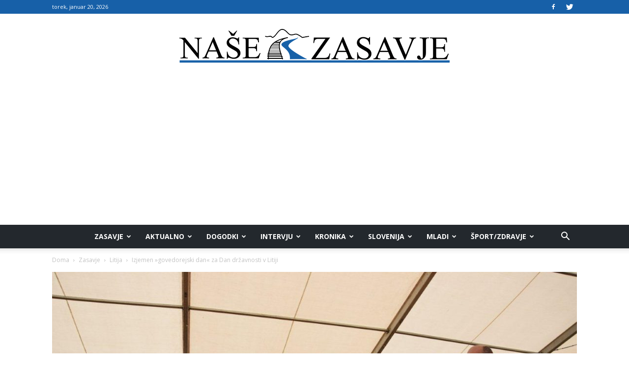

--- FILE ---
content_type: text/html; charset=UTF-8
request_url: https://nase-zasavje.si/izjemen-govedorejski-dan-za-dan-drzavnosti-v-litiji/
body_size: 33712
content:
<!doctype html >
<!--[if IE 8]>    <html class="ie8" lang="en"> <![endif]-->
<!--[if IE 9]>    <html class="ie9" lang="en"> <![endif]-->
<!--[if gt IE 8]><!--> <html lang="sl-SI"> <!--<![endif]-->
<head>
    <title>Izjemen »govedorejski dan« za Dan državnosti v Litiji - Naše Zasavje</title>
    <meta charset="UTF-8" />
    <meta name="viewport" content="width=device-width, initial-scale=1.0">
    <link rel="pingback" href="https://nase-zasavje.si/xmlrpc.php" />

<script>
window.adocf = {};
window.adocf.useDOMContentLoaded = true;
</script>
<script type="text/javascript" src="//si.adocean.pl/files/js/ado.js"></script>
<script type="text/javascript">
/* (c)AdOcean 2003-2020 */
        if(typeof ado!=="object"){ado={};ado.config=ado.preview=ado.placement=ado.master=ado.slave=function(){};}
        ado.config({mode: "new", xml: false, consent: true, characterEncoding: true});
        ado.preview({enabled: true});
</script>

<!-- start master -->
<script type="text/javascript">
/* (c)AdOcean 2003-2020, MASTER: nova24tv.si.nasezasavje.si.ROS */
ado.master({id: 'MsjnV_c.d_9lNZtttQgeOufhzP9Y1Cd2ZdNFAHjSEuj.07', server: 'si.adocean.pl' });
</script>
<!--  end master  -->

<!--infotrend GA-->
<script>
  (function(i,s,o,g,r,a,m){i['GoogleAnalyticsObject']=r;i[r]=i[r]||function(){
  (i[r].q=i[r].q||[]).push(arguments)},i[r].l=1*new Date();a=s.createElement(o),
  m=s.getElementsByTagName(o)[0];a.async=1;a.src=g;m.parentNode.insertBefore(a,m)
  })(window,document,'script','https://www.google-analytics.com/analytics.js','ga');

  ga('create', 'UA-89966104-6', 'auto');
  ga('send', 'pageview');

</script>

<!-- infotrend DFP -->
<script async='async' src='https://www.googletagservices.com/tag/js/gpt.js'></script>
<script>
  var googletag = googletag || {};
  googletag.cmd = googletag.cmd || [];
</script>

<script>
  googletag.cmd.push(function() {
    googletag.defineSlot('/21619968345/Nase-zasavje-sidebar', [324, 250], 'div-gpt-ad-1501857681368-0').addService(googletag.pubads());
    googletag.pubads().collapseEmptyDivs();
    googletag.enableServices();
  });
</script>

<script>
  googletag.cmd.push(function() {
    googletag.defineSlot('/21619968345/Nase-zasavje-header', [468, 60], 'div-gpt-ad-1502889806355-0').addService(googletag.pubads());
    googletag.pubads().collapseEmptyDivs();
    googletag.enableServices();
  });
</script>


    <meta name='robots' content='index, follow, max-image-preview:large, max-snippet:-1, max-video-preview:-1' />
	<style>img:is([sizes="auto" i], [sizes^="auto," i]) { contain-intrinsic-size: 3000px 1500px }</style>
	<meta property="og:image" content="https://nase-zasavje.si/wp-content/uploads/2018/06/foto-Damir-K..jpg" /><link rel="icon" type="image/png" href="https://nase-zasavje.si/wp-content/uploads/2017/05/Zasavje-01.png">
	<!-- This site is optimized with the Yoast SEO Premium plugin v19.0.1 (Yoast SEO v26.7) - https://yoast.com/wordpress/plugins/seo/ -->
	<link rel="canonical" href="https://nase-zasavje.horieva.com/izjemen-govedorejski-dan-za-dan-drzavnosti-v-litiji/" />
	<meta property="og:locale" content="sl_SI" />
	<meta property="og:type" content="article" />
	<meta property="og:title" content="Izjemen »govedorejski dan« za Dan državnosti v Litiji" />
	<meta property="og:description" content="Ob letošnjem Dnevu državnosti  si je v Litiji množica obiskovalcev ogledala odlično izpeljano razstavo govedi rjave, lisaste in črno-bele pasme ter domače avtohtone pasme cike, ki sta jo organizirali  Govedorejsko društvo Litija in Živinorejsko društvo Zagorje. Kot soorganizatorji so ob Kmetijsko gozdarskem zavodu Ljubljana sodelovale še zadruge KGZ Litija, KZ Trebnje in KZ Izlake. Prireditev [&hellip;]" />
	<meta property="og:url" content="https://nase-zasavje.horieva.com/izjemen-govedorejski-dan-za-dan-drzavnosti-v-litiji/" />
	<meta property="og:site_name" content="Naše Zasavje" />
	<meta property="article:published_time" content="2018-07-01T03:00:16+00:00" />
	<meta property="og:image" content="https://nase-zasavje.horieva.com/wp-content/uploads/2018/06/foto-Damir-K..jpg" />
	<meta property="og:image:width" content="900" />
	<meta property="og:image:height" content="600" />
	<meta property="og:image:type" content="image/jpeg" />
	<meta name="author" content="N. Z." />
	<meta name="twitter:card" content="summary_large_image" />
	<meta name="twitter:label1" content="Written by" />
	<meta name="twitter:data1" content="N. Z." />
	<meta name="twitter:label2" content="Est. reading time" />
	<meta name="twitter:data2" content="2 minuti" />
	<script type="application/ld+json" class="yoast-schema-graph">{"@context":"https://schema.org","@graph":[{"@type":"Article","@id":"https://nase-zasavje.horieva.com/izjemen-govedorejski-dan-za-dan-drzavnosti-v-litiji/#article","isPartOf":{"@id":"https://nase-zasavje.horieva.com/izjemen-govedorejski-dan-za-dan-drzavnosti-v-litiji/"},"author":{"name":"N. Z.","@id":"https://nase-zasavje.horieva.com/#/schema/person/5d60d5557733c3009a10c2edefe14111"},"headline":"Izjemen »govedorejski dan« za Dan državnosti v Litiji","datePublished":"2018-07-01T03:00:16+00:00","mainEntityOfPage":{"@id":"https://nase-zasavje.horieva.com/izjemen-govedorejski-dan-za-dan-drzavnosti-v-litiji/"},"wordCount":328,"commentCount":0,"image":{"@id":"https://nase-zasavje.horieva.com/izjemen-govedorejski-dan-za-dan-drzavnosti-v-litiji/#primaryimage"},"thumbnailUrl":"https://nase-zasavje.si/wp-content/uploads/2018/06/foto-Damir-K..jpg","keywords":["Dan državnosti","Govedorejsko društvo Litija","KGZ Litija","KZ Izlake","KZ Trebnje","Litija","razstava govedi","Živinorejsko društvo Zagorje"],"articleSection":["Featured","Litija"],"inLanguage":"sl-SI","potentialAction":[{"@type":"CommentAction","name":"Comment","target":["https://nase-zasavje.horieva.com/izjemen-govedorejski-dan-za-dan-drzavnosti-v-litiji/#respond"]}],"copyrightYear":"2018","copyrightHolder":{"@id":"https://nase-zasavje.si/#organization"}},{"@type":"WebPage","@id":"https://nase-zasavje.horieva.com/izjemen-govedorejski-dan-za-dan-drzavnosti-v-litiji/","url":"https://nase-zasavje.horieva.com/izjemen-govedorejski-dan-za-dan-drzavnosti-v-litiji/","name":"Izjemen »govedorejski dan« za Dan državnosti v Litiji - Naše Zasavje","isPartOf":{"@id":"https://nase-zasavje.horieva.com/#website"},"primaryImageOfPage":{"@id":"https://nase-zasavje.horieva.com/izjemen-govedorejski-dan-za-dan-drzavnosti-v-litiji/#primaryimage"},"image":{"@id":"https://nase-zasavje.horieva.com/izjemen-govedorejski-dan-za-dan-drzavnosti-v-litiji/#primaryimage"},"thumbnailUrl":"https://nase-zasavje.si/wp-content/uploads/2018/06/foto-Damir-K..jpg","datePublished":"2018-07-01T03:00:16+00:00","author":{"@id":"https://nase-zasavje.horieva.com/#/schema/person/5d60d5557733c3009a10c2edefe14111"},"inLanguage":"sl-SI","potentialAction":[{"@type":"ReadAction","target":["https://nase-zasavje.horieva.com/izjemen-govedorejski-dan-za-dan-drzavnosti-v-litiji/"]}]},{"@type":"ImageObject","inLanguage":"sl-SI","@id":"https://nase-zasavje.horieva.com/izjemen-govedorejski-dan-za-dan-drzavnosti-v-litiji/#primaryimage","url":"https://nase-zasavje.si/wp-content/uploads/2018/06/foto-Damir-K..jpg","contentUrl":"https://nase-zasavje.si/wp-content/uploads/2018/06/foto-Damir-K..jpg","width":900,"height":600,"caption":"foto: Damir K"},{"@type":"WebSite","@id":"https://nase-zasavje.horieva.com/#website","url":"https://nase-zasavje.horieva.com/","name":"Naše Zasavje","description":"Zasavski portal.","potentialAction":[{"@type":"SearchAction","target":{"@type":"EntryPoint","urlTemplate":"https://nase-zasavje.horieva.com/?s={search_term_string}"},"query-input":{"@type":"PropertyValueSpecification","valueRequired":true,"valueName":"search_term_string"}}],"inLanguage":"sl-SI"},{"@type":"Person","@id":"https://nase-zasavje.horieva.com/#/schema/person/5d60d5557733c3009a10c2edefe14111","name":"N. Z.","url":"https://nase-zasavje.si/author/darjansavsek/"}]}</script>
	<!-- / Yoast SEO Premium plugin. -->


<link rel='dns-prefetch' href='//www.googletagmanager.com' />
<link rel='dns-prefetch' href='//fonts.googleapis.com' />
<link rel='dns-prefetch' href='//pagead2.googlesyndication.com' />
<link rel="alternate" type="application/rss+xml" title="Naše Zasavje &raquo; Vir" href="https://nase-zasavje.si/feed/" />
<link rel="alternate" type="application/rss+xml" title="Naše Zasavje &raquo; Vir komentarjev" href="https://nase-zasavje.si/comments/feed/" />
<link rel="alternate" type="application/rss+xml" title="Naše Zasavje &raquo; Izjemen »govedorejski dan« za Dan državnosti v Litiji Vir komentarjev" href="https://nase-zasavje.si/izjemen-govedorejski-dan-za-dan-drzavnosti-v-litiji/feed/" />
<script type="text/javascript">
/* <![CDATA[ */
window._wpemojiSettings = {"baseUrl":"https:\/\/s.w.org\/images\/core\/emoji\/16.0.1\/72x72\/","ext":".png","svgUrl":"https:\/\/s.w.org\/images\/core\/emoji\/16.0.1\/svg\/","svgExt":".svg","source":{"concatemoji":"https:\/\/nase-zasavje.si\/wp-includes\/js\/wp-emoji-release.min.js?ver=6.8.3"}};
/*! This file is auto-generated */
!function(s,n){var o,i,e;function c(e){try{var t={supportTests:e,timestamp:(new Date).valueOf()};sessionStorage.setItem(o,JSON.stringify(t))}catch(e){}}function p(e,t,n){e.clearRect(0,0,e.canvas.width,e.canvas.height),e.fillText(t,0,0);var t=new Uint32Array(e.getImageData(0,0,e.canvas.width,e.canvas.height).data),a=(e.clearRect(0,0,e.canvas.width,e.canvas.height),e.fillText(n,0,0),new Uint32Array(e.getImageData(0,0,e.canvas.width,e.canvas.height).data));return t.every(function(e,t){return e===a[t]})}function u(e,t){e.clearRect(0,0,e.canvas.width,e.canvas.height),e.fillText(t,0,0);for(var n=e.getImageData(16,16,1,1),a=0;a<n.data.length;a++)if(0!==n.data[a])return!1;return!0}function f(e,t,n,a){switch(t){case"flag":return n(e,"\ud83c\udff3\ufe0f\u200d\u26a7\ufe0f","\ud83c\udff3\ufe0f\u200b\u26a7\ufe0f")?!1:!n(e,"\ud83c\udde8\ud83c\uddf6","\ud83c\udde8\u200b\ud83c\uddf6")&&!n(e,"\ud83c\udff4\udb40\udc67\udb40\udc62\udb40\udc65\udb40\udc6e\udb40\udc67\udb40\udc7f","\ud83c\udff4\u200b\udb40\udc67\u200b\udb40\udc62\u200b\udb40\udc65\u200b\udb40\udc6e\u200b\udb40\udc67\u200b\udb40\udc7f");case"emoji":return!a(e,"\ud83e\udedf")}return!1}function g(e,t,n,a){var r="undefined"!=typeof WorkerGlobalScope&&self instanceof WorkerGlobalScope?new OffscreenCanvas(300,150):s.createElement("canvas"),o=r.getContext("2d",{willReadFrequently:!0}),i=(o.textBaseline="top",o.font="600 32px Arial",{});return e.forEach(function(e){i[e]=t(o,e,n,a)}),i}function t(e){var t=s.createElement("script");t.src=e,t.defer=!0,s.head.appendChild(t)}"undefined"!=typeof Promise&&(o="wpEmojiSettingsSupports",i=["flag","emoji"],n.supports={everything:!0,everythingExceptFlag:!0},e=new Promise(function(e){s.addEventListener("DOMContentLoaded",e,{once:!0})}),new Promise(function(t){var n=function(){try{var e=JSON.parse(sessionStorage.getItem(o));if("object"==typeof e&&"number"==typeof e.timestamp&&(new Date).valueOf()<e.timestamp+604800&&"object"==typeof e.supportTests)return e.supportTests}catch(e){}return null}();if(!n){if("undefined"!=typeof Worker&&"undefined"!=typeof OffscreenCanvas&&"undefined"!=typeof URL&&URL.createObjectURL&&"undefined"!=typeof Blob)try{var e="postMessage("+g.toString()+"("+[JSON.stringify(i),f.toString(),p.toString(),u.toString()].join(",")+"));",a=new Blob([e],{type:"text/javascript"}),r=new Worker(URL.createObjectURL(a),{name:"wpTestEmojiSupports"});return void(r.onmessage=function(e){c(n=e.data),r.terminate(),t(n)})}catch(e){}c(n=g(i,f,p,u))}t(n)}).then(function(e){for(var t in e)n.supports[t]=e[t],n.supports.everything=n.supports.everything&&n.supports[t],"flag"!==t&&(n.supports.everythingExceptFlag=n.supports.everythingExceptFlag&&n.supports[t]);n.supports.everythingExceptFlag=n.supports.everythingExceptFlag&&!n.supports.flag,n.DOMReady=!1,n.readyCallback=function(){n.DOMReady=!0}}).then(function(){return e}).then(function(){var e;n.supports.everything||(n.readyCallback(),(e=n.source||{}).concatemoji?t(e.concatemoji):e.wpemoji&&e.twemoji&&(t(e.twemoji),t(e.wpemoji)))}))}((window,document),window._wpemojiSettings);
/* ]]> */
</script>
<style id='wp-emoji-styles-inline-css' type='text/css'>

	img.wp-smiley, img.emoji {
		display: inline !important;
		border: none !important;
		box-shadow: none !important;
		height: 1em !important;
		width: 1em !important;
		margin: 0 0.07em !important;
		vertical-align: -0.1em !important;
		background: none !important;
		padding: 0 !important;
	}
</style>
<link rel='stylesheet' id='wp-block-library-css' href='https://nase-zasavje.si/wp-includes/css/dist/block-library/style.min.css?ver=6.8.3' type='text/css' media='all' />
<style id='classic-theme-styles-inline-css' type='text/css'>
/*! This file is auto-generated */
.wp-block-button__link{color:#fff;background-color:#32373c;border-radius:9999px;box-shadow:none;text-decoration:none;padding:calc(.667em + 2px) calc(1.333em + 2px);font-size:1.125em}.wp-block-file__button{background:#32373c;color:#fff;text-decoration:none}
</style>
<style id='global-styles-inline-css' type='text/css'>
:root{--wp--preset--aspect-ratio--square: 1;--wp--preset--aspect-ratio--4-3: 4/3;--wp--preset--aspect-ratio--3-4: 3/4;--wp--preset--aspect-ratio--3-2: 3/2;--wp--preset--aspect-ratio--2-3: 2/3;--wp--preset--aspect-ratio--16-9: 16/9;--wp--preset--aspect-ratio--9-16: 9/16;--wp--preset--color--black: #000000;--wp--preset--color--cyan-bluish-gray: #abb8c3;--wp--preset--color--white: #ffffff;--wp--preset--color--pale-pink: #f78da7;--wp--preset--color--vivid-red: #cf2e2e;--wp--preset--color--luminous-vivid-orange: #ff6900;--wp--preset--color--luminous-vivid-amber: #fcb900;--wp--preset--color--light-green-cyan: #7bdcb5;--wp--preset--color--vivid-green-cyan: #00d084;--wp--preset--color--pale-cyan-blue: #8ed1fc;--wp--preset--color--vivid-cyan-blue: #0693e3;--wp--preset--color--vivid-purple: #9b51e0;--wp--preset--gradient--vivid-cyan-blue-to-vivid-purple: linear-gradient(135deg,rgba(6,147,227,1) 0%,rgb(155,81,224) 100%);--wp--preset--gradient--light-green-cyan-to-vivid-green-cyan: linear-gradient(135deg,rgb(122,220,180) 0%,rgb(0,208,130) 100%);--wp--preset--gradient--luminous-vivid-amber-to-luminous-vivid-orange: linear-gradient(135deg,rgba(252,185,0,1) 0%,rgba(255,105,0,1) 100%);--wp--preset--gradient--luminous-vivid-orange-to-vivid-red: linear-gradient(135deg,rgba(255,105,0,1) 0%,rgb(207,46,46) 100%);--wp--preset--gradient--very-light-gray-to-cyan-bluish-gray: linear-gradient(135deg,rgb(238,238,238) 0%,rgb(169,184,195) 100%);--wp--preset--gradient--cool-to-warm-spectrum: linear-gradient(135deg,rgb(74,234,220) 0%,rgb(151,120,209) 20%,rgb(207,42,186) 40%,rgb(238,44,130) 60%,rgb(251,105,98) 80%,rgb(254,248,76) 100%);--wp--preset--gradient--blush-light-purple: linear-gradient(135deg,rgb(255,206,236) 0%,rgb(152,150,240) 100%);--wp--preset--gradient--blush-bordeaux: linear-gradient(135deg,rgb(254,205,165) 0%,rgb(254,45,45) 50%,rgb(107,0,62) 100%);--wp--preset--gradient--luminous-dusk: linear-gradient(135deg,rgb(255,203,112) 0%,rgb(199,81,192) 50%,rgb(65,88,208) 100%);--wp--preset--gradient--pale-ocean: linear-gradient(135deg,rgb(255,245,203) 0%,rgb(182,227,212) 50%,rgb(51,167,181) 100%);--wp--preset--gradient--electric-grass: linear-gradient(135deg,rgb(202,248,128) 0%,rgb(113,206,126) 100%);--wp--preset--gradient--midnight: linear-gradient(135deg,rgb(2,3,129) 0%,rgb(40,116,252) 100%);--wp--preset--font-size--small: 13px;--wp--preset--font-size--medium: 20px;--wp--preset--font-size--large: 36px;--wp--preset--font-size--x-large: 42px;--wp--preset--spacing--20: 0.44rem;--wp--preset--spacing--30: 0.67rem;--wp--preset--spacing--40: 1rem;--wp--preset--spacing--50: 1.5rem;--wp--preset--spacing--60: 2.25rem;--wp--preset--spacing--70: 3.38rem;--wp--preset--spacing--80: 5.06rem;--wp--preset--shadow--natural: 6px 6px 9px rgba(0, 0, 0, 0.2);--wp--preset--shadow--deep: 12px 12px 50px rgba(0, 0, 0, 0.4);--wp--preset--shadow--sharp: 6px 6px 0px rgba(0, 0, 0, 0.2);--wp--preset--shadow--outlined: 6px 6px 0px -3px rgba(255, 255, 255, 1), 6px 6px rgba(0, 0, 0, 1);--wp--preset--shadow--crisp: 6px 6px 0px rgba(0, 0, 0, 1);}:where(.is-layout-flex){gap: 0.5em;}:where(.is-layout-grid){gap: 0.5em;}body .is-layout-flex{display: flex;}.is-layout-flex{flex-wrap: wrap;align-items: center;}.is-layout-flex > :is(*, div){margin: 0;}body .is-layout-grid{display: grid;}.is-layout-grid > :is(*, div){margin: 0;}:where(.wp-block-columns.is-layout-flex){gap: 2em;}:where(.wp-block-columns.is-layout-grid){gap: 2em;}:where(.wp-block-post-template.is-layout-flex){gap: 1.25em;}:where(.wp-block-post-template.is-layout-grid){gap: 1.25em;}.has-black-color{color: var(--wp--preset--color--black) !important;}.has-cyan-bluish-gray-color{color: var(--wp--preset--color--cyan-bluish-gray) !important;}.has-white-color{color: var(--wp--preset--color--white) !important;}.has-pale-pink-color{color: var(--wp--preset--color--pale-pink) !important;}.has-vivid-red-color{color: var(--wp--preset--color--vivid-red) !important;}.has-luminous-vivid-orange-color{color: var(--wp--preset--color--luminous-vivid-orange) !important;}.has-luminous-vivid-amber-color{color: var(--wp--preset--color--luminous-vivid-amber) !important;}.has-light-green-cyan-color{color: var(--wp--preset--color--light-green-cyan) !important;}.has-vivid-green-cyan-color{color: var(--wp--preset--color--vivid-green-cyan) !important;}.has-pale-cyan-blue-color{color: var(--wp--preset--color--pale-cyan-blue) !important;}.has-vivid-cyan-blue-color{color: var(--wp--preset--color--vivid-cyan-blue) !important;}.has-vivid-purple-color{color: var(--wp--preset--color--vivid-purple) !important;}.has-black-background-color{background-color: var(--wp--preset--color--black) !important;}.has-cyan-bluish-gray-background-color{background-color: var(--wp--preset--color--cyan-bluish-gray) !important;}.has-white-background-color{background-color: var(--wp--preset--color--white) !important;}.has-pale-pink-background-color{background-color: var(--wp--preset--color--pale-pink) !important;}.has-vivid-red-background-color{background-color: var(--wp--preset--color--vivid-red) !important;}.has-luminous-vivid-orange-background-color{background-color: var(--wp--preset--color--luminous-vivid-orange) !important;}.has-luminous-vivid-amber-background-color{background-color: var(--wp--preset--color--luminous-vivid-amber) !important;}.has-light-green-cyan-background-color{background-color: var(--wp--preset--color--light-green-cyan) !important;}.has-vivid-green-cyan-background-color{background-color: var(--wp--preset--color--vivid-green-cyan) !important;}.has-pale-cyan-blue-background-color{background-color: var(--wp--preset--color--pale-cyan-blue) !important;}.has-vivid-cyan-blue-background-color{background-color: var(--wp--preset--color--vivid-cyan-blue) !important;}.has-vivid-purple-background-color{background-color: var(--wp--preset--color--vivid-purple) !important;}.has-black-border-color{border-color: var(--wp--preset--color--black) !important;}.has-cyan-bluish-gray-border-color{border-color: var(--wp--preset--color--cyan-bluish-gray) !important;}.has-white-border-color{border-color: var(--wp--preset--color--white) !important;}.has-pale-pink-border-color{border-color: var(--wp--preset--color--pale-pink) !important;}.has-vivid-red-border-color{border-color: var(--wp--preset--color--vivid-red) !important;}.has-luminous-vivid-orange-border-color{border-color: var(--wp--preset--color--luminous-vivid-orange) !important;}.has-luminous-vivid-amber-border-color{border-color: var(--wp--preset--color--luminous-vivid-amber) !important;}.has-light-green-cyan-border-color{border-color: var(--wp--preset--color--light-green-cyan) !important;}.has-vivid-green-cyan-border-color{border-color: var(--wp--preset--color--vivid-green-cyan) !important;}.has-pale-cyan-blue-border-color{border-color: var(--wp--preset--color--pale-cyan-blue) !important;}.has-vivid-cyan-blue-border-color{border-color: var(--wp--preset--color--vivid-cyan-blue) !important;}.has-vivid-purple-border-color{border-color: var(--wp--preset--color--vivid-purple) !important;}.has-vivid-cyan-blue-to-vivid-purple-gradient-background{background: var(--wp--preset--gradient--vivid-cyan-blue-to-vivid-purple) !important;}.has-light-green-cyan-to-vivid-green-cyan-gradient-background{background: var(--wp--preset--gradient--light-green-cyan-to-vivid-green-cyan) !important;}.has-luminous-vivid-amber-to-luminous-vivid-orange-gradient-background{background: var(--wp--preset--gradient--luminous-vivid-amber-to-luminous-vivid-orange) !important;}.has-luminous-vivid-orange-to-vivid-red-gradient-background{background: var(--wp--preset--gradient--luminous-vivid-orange-to-vivid-red) !important;}.has-very-light-gray-to-cyan-bluish-gray-gradient-background{background: var(--wp--preset--gradient--very-light-gray-to-cyan-bluish-gray) !important;}.has-cool-to-warm-spectrum-gradient-background{background: var(--wp--preset--gradient--cool-to-warm-spectrum) !important;}.has-blush-light-purple-gradient-background{background: var(--wp--preset--gradient--blush-light-purple) !important;}.has-blush-bordeaux-gradient-background{background: var(--wp--preset--gradient--blush-bordeaux) !important;}.has-luminous-dusk-gradient-background{background: var(--wp--preset--gradient--luminous-dusk) !important;}.has-pale-ocean-gradient-background{background: var(--wp--preset--gradient--pale-ocean) !important;}.has-electric-grass-gradient-background{background: var(--wp--preset--gradient--electric-grass) !important;}.has-midnight-gradient-background{background: var(--wp--preset--gradient--midnight) !important;}.has-small-font-size{font-size: var(--wp--preset--font-size--small) !important;}.has-medium-font-size{font-size: var(--wp--preset--font-size--medium) !important;}.has-large-font-size{font-size: var(--wp--preset--font-size--large) !important;}.has-x-large-font-size{font-size: var(--wp--preset--font-size--x-large) !important;}
:where(.wp-block-post-template.is-layout-flex){gap: 1.25em;}:where(.wp-block-post-template.is-layout-grid){gap: 1.25em;}
:where(.wp-block-columns.is-layout-flex){gap: 2em;}:where(.wp-block-columns.is-layout-grid){gap: 2em;}
:root :where(.wp-block-pullquote){font-size: 1.5em;line-height: 1.6;}
</style>
<link rel='stylesheet' id='rfw-style-css' href='https://nase-zasavje.si/wp-content/plugins/rss-feed-widget/css/style.css?ver=2026010452' type='text/css' media='all' />
<link rel='stylesheet' id='wpemfb-lightbox-css' href='https://nase-zasavje.si/wp-content/plugins/wp-embed-facebook/templates/lightbox/css/lightbox.css?ver=3.0.10' type='text/css' media='all' />
<link rel='stylesheet' id='wp-polls-css' href='https://nase-zasavje.si/wp-content/plugins/wp-polls/polls-css.css?ver=2.77.3' type='text/css' media='all' />
<style id='wp-polls-inline-css' type='text/css'>
.wp-polls .pollbar {
	margin: 1px;
	font-size: 6px;
	line-height: 8px;
	height: 8px;
	background: #1761a8;
	border: 1px solid #000;
}

</style>
<link rel='stylesheet' id='cmplz-general-css' href='https://nase-zasavje.si/wp-content/plugins/complianz-gdpr/assets/css/cookieblocker.min.css?ver=1768208596' type='text/css' media='all' />
<link rel='stylesheet' id='google-fonts-style-css' href='https://fonts.googleapis.com/css?family=Open+Sans%3A300italic%2C400%2C400italic%2C600%2C600italic%2C700%7CRoboto%3A300%2C400%2C400italic%2C500%2C500italic%2C700%2C900&#038;ver=8.2' type='text/css' media='all' />
<link rel='stylesheet' id='js_composer_front-css' href='https://nase-zasavje.si/wp-content/plugins/js_composer/assets/css/js_composer.min.css?ver=5.4.7' type='text/css' media='all' />
<link rel='stylesheet' id='td-theme-css' href='https://nase-zasavje.si/wp-content/themes/Newspaper/style.css?ver=8.2c' type='text/css' media='all' />
<link rel='stylesheet' id='td-theme-child-css' href='https://nase-zasavje.si/wp-content/themes/nase-zasavje-child/style.css?ver=8.2c' type='text/css' media='all' />
<script type="text/javascript" src="https://nase-zasavje.si/wp-includes/js/jquery/jquery.min.js?ver=3.7.1" id="jquery-core-js"></script>
<script type="text/javascript" src="https://nase-zasavje.si/wp-includes/js/jquery/jquery-migrate.min.js?ver=3.4.1" id="jquery-migrate-js"></script>
<script type="text/javascript" src="https://nase-zasavje.si/wp-content/plugins/wp-embed-facebook/templates/lightbox/js/lightbox.min.js?ver=3.0.10" id="wpemfb-lightbox-js"></script>
<script type="text/javascript" id="wpemfb-fbjs-js-extra">
/* <![CDATA[ */
var WEF = {"local":"sl_SI","version":"v3.2","fb_id":""};
/* ]]> */
</script>
<script type="text/javascript" src="https://nase-zasavje.si/wp-content/plugins/wp-embed-facebook/inc/js/fb.min.js?ver=3.0.10" id="wpemfb-fbjs-js"></script>

<!-- Google tag (gtag.js) snippet added by Site Kit -->
<!-- Google Analytics snippet added by Site Kit -->
<script type="text/javascript" src="https://www.googletagmanager.com/gtag/js?id=GT-WP5JQ68" id="google_gtagjs-js" async></script>
<script type="text/javascript" id="google_gtagjs-js-after">
/* <![CDATA[ */
window.dataLayer = window.dataLayer || [];function gtag(){dataLayer.push(arguments);}
gtag("set","linker",{"domains":["nase-zasavje.si"]});
gtag("js", new Date());
gtag("set", "developer_id.dZTNiMT", true);
gtag("config", "GT-WP5JQ68");
 window._googlesitekit = window._googlesitekit || {}; window._googlesitekit.throttledEvents = []; window._googlesitekit.gtagEvent = (name, data) => { var key = JSON.stringify( { name, data } ); if ( !! window._googlesitekit.throttledEvents[ key ] ) { return; } window._googlesitekit.throttledEvents[ key ] = true; setTimeout( () => { delete window._googlesitekit.throttledEvents[ key ]; }, 5 ); gtag( "event", name, { ...data, event_source: "site-kit" } ); }; 
/* ]]> */
</script>
<link rel="https://api.w.org/" href="https://nase-zasavje.si/wp-json/" /><link rel="alternate" title="JSON" type="application/json" href="https://nase-zasavje.si/wp-json/wp/v2/posts/4367" /><link rel="EditURI" type="application/rsd+xml" title="RSD" href="https://nase-zasavje.si/xmlrpc.php?rsd" />
<meta name="generator" content="WordPress 6.8.3" />
<link rel='shortlink' href='https://nase-zasavje.si/?p=4367' />
<link rel="alternate" title="oEmbed (JSON)" type="application/json+oembed" href="https://nase-zasavje.si/wp-json/oembed/1.0/embed?url=https%3A%2F%2Fnase-zasavje.si%2Fizjemen-govedorejski-dan-za-dan-drzavnosti-v-litiji%2F" />
<link rel="alternate" title="oEmbed (XML)" type="text/xml+oembed" href="https://nase-zasavje.si/wp-json/oembed/1.0/embed?url=https%3A%2F%2Fnase-zasavje.si%2Fizjemen-govedorejski-dan-za-dan-drzavnosti-v-litiji%2F&#038;format=xml" />
<meta name="generator" content="Site Kit by Google 1.168.0" />	<style id="tdw-css-placeholder"></style>			<script>
				window.tdwGlobal = {"adminUrl":"https:\/\/nase-zasavje.si\/wp-admin\/","wpRestNonce":"53c0459c96","wpRestUrl":"https:\/\/nase-zasavje.si\/wp-json\/","permalinkStructure":"\/%postname%\/"};
			</script>
			<!--[if lt IE 9]><script src="https://html5shim.googlecode.com/svn/trunk/html5.js"></script><![endif]-->
    
<!-- Google AdSense meta tags added by Site Kit -->
<meta name="google-adsense-platform-account" content="ca-host-pub-2644536267352236">
<meta name="google-adsense-platform-domain" content="sitekit.withgoogle.com">
<!-- End Google AdSense meta tags added by Site Kit -->
<meta name="generator" content="Powered by WPBakery Page Builder - drag and drop page builder for WordPress."/>
<!--[if lte IE 9]><link rel="stylesheet" type="text/css" href="https://nase-zasavje.si/wp-content/plugins/js_composer/assets/css/vc_lte_ie9.min.css" media="screen"><![endif]-->
<!-- Google AdSense snippet added by Site Kit -->
<script type="text/javascript" async="async" src="https://pagead2.googlesyndication.com/pagead/js/adsbygoogle.js?client=ca-pub-6488729491925189&amp;host=ca-host-pub-2644536267352236" crossorigin="anonymous"></script>

<!-- End Google AdSense snippet added by Site Kit -->

<!-- JS generated by theme -->

<script>
    
    

	    var tdBlocksArray = []; //here we store all the items for the current page

	    //td_block class - each ajax block uses a object of this class for requests
	    function tdBlock() {
		    this.id = '';
		    this.block_type = 1; //block type id (1-234 etc)
		    this.atts = '';
		    this.td_column_number = '';
		    this.td_current_page = 1; //
		    this.post_count = 0; //from wp
		    this.found_posts = 0; //from wp
		    this.max_num_pages = 0; //from wp
		    this.td_filter_value = ''; //current live filter value
		    this.is_ajax_running = false;
		    this.td_user_action = ''; // load more or infinite loader (used by the animation)
		    this.header_color = '';
		    this.ajax_pagination_infinite_stop = ''; //show load more at page x
	    }


        // td_js_generator - mini detector
        (function(){
            var htmlTag = document.getElementsByTagName("html")[0];

            if ( navigator.userAgent.indexOf("MSIE 10.0") > -1 ) {
                htmlTag.className += ' ie10';
            }

            if ( !!navigator.userAgent.match(/Trident.*rv\:11\./) ) {
                htmlTag.className += ' ie11';
            }

            if ( /(iPad|iPhone|iPod)/g.test(navigator.userAgent) ) {
                htmlTag.className += ' td-md-is-ios';
            }

            var user_agent = navigator.userAgent.toLowerCase();
            if ( user_agent.indexOf("android") > -1 ) {
                htmlTag.className += ' td-md-is-android';
            }

            if ( -1 !== navigator.userAgent.indexOf('Mac OS X')  ) {
                htmlTag.className += ' td-md-is-os-x';
            }

            if ( /chrom(e|ium)/.test(navigator.userAgent.toLowerCase()) ) {
               htmlTag.className += ' td-md-is-chrome';
            }

            if ( -1 !== navigator.userAgent.indexOf('Firefox') ) {
                htmlTag.className += ' td-md-is-firefox';
            }

            if ( -1 !== navigator.userAgent.indexOf('Safari') && -1 === navigator.userAgent.indexOf('Chrome') ) {
                htmlTag.className += ' td-md-is-safari';
            }

            if( -1 !== navigator.userAgent.indexOf('IEMobile') ){
                htmlTag.className += ' td-md-is-iemobile';
            }

        })();




        var tdLocalCache = {};

        ( function () {
            "use strict";

            tdLocalCache = {
                data: {},
                remove: function (resource_id) {
                    delete tdLocalCache.data[resource_id];
                },
                exist: function (resource_id) {
                    return tdLocalCache.data.hasOwnProperty(resource_id) && tdLocalCache.data[resource_id] !== null;
                },
                get: function (resource_id) {
                    return tdLocalCache.data[resource_id];
                },
                set: function (resource_id, cachedData) {
                    tdLocalCache.remove(resource_id);
                    tdLocalCache.data[resource_id] = cachedData;
                }
            };
        })();

    
    
var td_viewport_interval_list=[{"limitBottom":767,"sidebarWidth":228},{"limitBottom":1018,"sidebarWidth":300},{"limitBottom":1140,"sidebarWidth":324}];
var td_animation_stack_effect="type1";
var tds_animation_stack=true;
var td_animation_stack_specific_selectors=".entry-thumb, img[class*=\"wp-image-\"], a.td-sml-link-to-image > img";
var td_animation_stack_general_selectors=".td-animation-stack .entry-thumb, .post .entry-thumb, .post img[class*=\"wp-image-\"], .post a.td-sml-link-to-image > img";
var tds_general_modal_image="yes";
var td_ajax_url="https:\/\/nase-zasavje.si\/wp-admin\/admin-ajax.php?td_theme_name=Newspaper&v=8.2";
var td_get_template_directory_uri="https:\/\/nase-zasavje.si\/wp-content\/themes\/Newspaper";
var tds_snap_menu="";
var tds_logo_on_sticky="";
var tds_header_style="10";
var td_please_wait="Prosimo po\u010dakajte...";
var td_email_user_pass_incorrect="Uporabni\u0161ko ime ali geslo je napa\u010dno!";
var td_email_user_incorrect="Email ali uporabni\u0161ko ime sta napa\u010dni!";
var td_email_incorrect="Napa\u010den email naslov!";
var tds_more_articles_on_post_enable="";
var tds_more_articles_on_post_time_to_wait="";
var tds_more_articles_on_post_pages_distance_from_top=0;
var tds_theme_color_site_wide="#1760a8";
var tds_smart_sidebar="enabled";
var tdThemeName="Newspaper";
var td_magnific_popup_translation_tPrev="Prej\u0161nja (leva smerna tipka)";
var td_magnific_popup_translation_tNext="Naslednja (desna smerna tipka)";
var td_magnific_popup_translation_tCounter="%curr% od %total%";
var td_magnific_popup_translation_ajax_tError="Vsebine od %url% ni bilo mogo\u010de nalo\u017eiti.";
var td_magnific_popup_translation_image_tError="Slike #%curr% ni bilo mogo\u010de nalo\u017eiti.";
var tdsDateFormat="l, F j, Y";
var tdDateNamesI18n={"month_names":["januar","februar","marec","april","maj","junij","julij","avgust","september","oktober","november","december"],"month_names_short":["Jan","Feb","Mar","Apr","Maj","Jun","Jul","Avg","Sep","Okt","Nov","Dec"],"day_names":["nedelja","ponedeljek","torek","sreda","\u010detrtek","petek","sobota"],"day_names_short":["ned","pon","tor","sre","\u010det","pet","sob"]};
var td_ad_background_click_link="";
var td_ad_background_click_target="";
</script>


<!-- Header style compiled by theme -->

<style>
    
.td-header-wrap .black-menu .sf-menu > .current-menu-item > a,
    .td-header-wrap .black-menu .sf-menu > .current-menu-ancestor > a,
    .td-header-wrap .black-menu .sf-menu > .current-category-ancestor > a,
    .td-header-wrap .black-menu .sf-menu > li > a:hover,
    .td-header-wrap .black-menu .sf-menu > .sfHover > a,
    .td-header-style-12 .td-header-menu-wrap-full,
    .sf-menu > .current-menu-item > a:after,
    .sf-menu > .current-menu-ancestor > a:after,
    .sf-menu > .current-category-ancestor > a:after,
    .sf-menu > li:hover > a:after,
    .sf-menu > .sfHover > a:after,
    .td-header-style-12 .td-affix,
    .header-search-wrap .td-drop-down-search:after,
    .header-search-wrap .td-drop-down-search .btn:hover,
    input[type=submit]:hover,
    .td-read-more a,
    .td-post-category:hover,
    .td-grid-style-1.td-hover-1 .td-big-grid-post:hover .td-post-category,
    .td-grid-style-5.td-hover-1 .td-big-grid-post:hover .td-post-category,
    .td_top_authors .td-active .td-author-post-count,
    .td_top_authors .td-active .td-author-comments-count,
    .td_top_authors .td_mod_wrap:hover .td-author-post-count,
    .td_top_authors .td_mod_wrap:hover .td-author-comments-count,
    .td-404-sub-sub-title a:hover,
    .td-search-form-widget .wpb_button:hover,
    .td-rating-bar-wrap div,
    .td_category_template_3 .td-current-sub-category,
    .dropcap,
    .td_wrapper_video_playlist .td_video_controls_playlist_wrapper,
    .wpb_default,
    .wpb_default:hover,
    .td-left-smart-list:hover,
    .td-right-smart-list:hover,
    .woocommerce-checkout .woocommerce input.button:hover,
    .woocommerce-page .woocommerce a.button:hover,
    .woocommerce-account div.woocommerce .button:hover,
    #bbpress-forums button:hover,
    .bbp_widget_login .button:hover,
    .td-footer-wrapper .td-post-category,
    .td-footer-wrapper .widget_product_search input[type="submit"]:hover,
    .woocommerce .product a.button:hover,
    .woocommerce .product #respond input#submit:hover,
    .woocommerce .checkout input#place_order:hover,
    .woocommerce .woocommerce.widget .button:hover,
    .single-product .product .summary .cart .button:hover,
    .woocommerce-cart .woocommerce table.cart .button:hover,
    .woocommerce-cart .woocommerce .shipping-calculator-form .button:hover,
    .td-next-prev-wrap a:hover,
    .td-load-more-wrap a:hover,
    .td-post-small-box a:hover,
    .page-nav .current,
    .page-nav:first-child > div,
    .td_category_template_8 .td-category-header .td-category a.td-current-sub-category,
    .td_category_template_4 .td-category-siblings .td-category a:hover,
    #bbpress-forums .bbp-pagination .current,
    #bbpress-forums #bbp-single-user-details #bbp-user-navigation li.current a,
    .td-theme-slider:hover .slide-meta-cat a,
    a.vc_btn-black:hover,
    .td-trending-now-wrapper:hover .td-trending-now-title,
    .td-scroll-up,
    .td-smart-list-button:hover,
    .td-weather-information:before,
    .td-weather-week:before,
    .td_block_exchange .td-exchange-header:before,
    .td_block_big_grid_9.td-grid-style-1 .td-post-category,
    .td_block_big_grid_9.td-grid-style-5 .td-post-category,
    .td-grid-style-6.td-hover-1 .td-module-thumb:after,
    .td-pulldown-syle-2 .td-subcat-dropdown ul:after,
    .td_block_template_9 .td-block-title:after,
    .td_block_template_15 .td-block-title:before {
        background-color: #1760a8;
    }

    .global-block-template-4 .td-related-title .td-cur-simple-item:before {
        border-color: #1760a8 transparent transparent transparent !important;
    }

    .woocommerce .woocommerce-message .button:hover,
    .woocommerce .woocommerce-error .button:hover,
    .woocommerce .woocommerce-info .button:hover,
    .global-block-template-4 .td-related-title .td-cur-simple-item,
    .global-block-template-3 .td-related-title .td-cur-simple-item,
    .global-block-template-9 .td-related-title:after {
        background-color: #1760a8 !important;
    }

    .woocommerce .product .onsale,
    .woocommerce.widget .ui-slider .ui-slider-handle {
        background: none #1760a8;
    }

    .woocommerce.widget.widget_layered_nav_filters ul li a {
        background: none repeat scroll 0 0 #1760a8 !important;
    }

    a,
    cite a:hover,
    .td_mega_menu_sub_cats .cur-sub-cat,
    .td-mega-span h3 a:hover,
    .td_mod_mega_menu:hover .entry-title a,
    .header-search-wrap .result-msg a:hover,
    .top-header-menu li a:hover,
    .top-header-menu .current-menu-item > a,
    .top-header-menu .current-menu-ancestor > a,
    .top-header-menu .current-category-ancestor > a,
    .td-social-icon-wrap > a:hover,
    .td-header-sp-top-widget .td-social-icon-wrap a:hover,
    .td-page-content blockquote p,
    .td-post-content blockquote p,
    .mce-content-body blockquote p,
    .comment-content blockquote p,
    .wpb_text_column blockquote p,
    .td_block_text_with_title blockquote p,
    .td_module_wrap:hover .entry-title a,
    .td-subcat-filter .td-subcat-list a:hover,
    .td-subcat-filter .td-subcat-dropdown a:hover,
    .td_quote_on_blocks,
    .dropcap2,
    .dropcap3,
    .td_top_authors .td-active .td-authors-name a,
    .td_top_authors .td_mod_wrap:hover .td-authors-name a,
    .td-post-next-prev-content a:hover,
    .author-box-wrap .td-author-social a:hover,
    .td-author-name a:hover,
    .td-author-url a:hover,
    .td_mod_related_posts:hover h3 > a,
    .td-post-template-11 .td-related-title .td-related-left:hover,
    .td-post-template-11 .td-related-title .td-related-right:hover,
    .td-post-template-11 .td-related-title .td-cur-simple-item,
    .td-post-template-11 .td_block_related_posts .td-next-prev-wrap a:hover,
    .comment-reply-link:hover,
    .logged-in-as a:hover,
    #cancel-comment-reply-link:hover,
    .td-search-query,
    .td-category-header .td-pulldown-category-filter-link:hover,
    .td-category-siblings .td-subcat-dropdown a:hover,
    .td-category-siblings .td-subcat-dropdown a.td-current-sub-category,
    .widget a:hover,
    .td_wp_recentcomments a:hover,
    .archive .widget_archive .current,
    .archive .widget_archive .current a,
    .widget_calendar tfoot a:hover,
    .woocommerce a.added_to_cart:hover,
    .woocommerce-account .woocommerce-MyAccount-navigation a:hover,
    #bbpress-forums li.bbp-header .bbp-reply-content span a:hover,
    #bbpress-forums .bbp-forum-freshness a:hover,
    #bbpress-forums .bbp-topic-freshness a:hover,
    #bbpress-forums .bbp-forums-list li a:hover,
    #bbpress-forums .bbp-forum-title:hover,
    #bbpress-forums .bbp-topic-permalink:hover,
    #bbpress-forums .bbp-topic-started-by a:hover,
    #bbpress-forums .bbp-topic-started-in a:hover,
    #bbpress-forums .bbp-body .super-sticky li.bbp-topic-title .bbp-topic-permalink,
    #bbpress-forums .bbp-body .sticky li.bbp-topic-title .bbp-topic-permalink,
    .widget_display_replies .bbp-author-name,
    .widget_display_topics .bbp-author-name,
    .footer-text-wrap .footer-email-wrap a,
    .td-subfooter-menu li a:hover,
    .footer-social-wrap a:hover,
    a.vc_btn-black:hover,
    .td-smart-list-dropdown-wrap .td-smart-list-button:hover,
    .td_module_17 .td-read-more a:hover,
    .td_module_18 .td-read-more a:hover,
    .td_module_19 .td-post-author-name a:hover,
    .td-instagram-user a,
    .td-pulldown-syle-2 .td-subcat-dropdown:hover .td-subcat-more span,
    .td-pulldown-syle-2 .td-subcat-dropdown:hover .td-subcat-more i,
    .td-pulldown-syle-3 .td-subcat-dropdown:hover .td-subcat-more span,
    .td-pulldown-syle-3 .td-subcat-dropdown:hover .td-subcat-more i,
    .td-block-title-wrap .td-wrapper-pulldown-filter .td-pulldown-filter-display-option:hover,
    .td-block-title-wrap .td-wrapper-pulldown-filter .td-pulldown-filter-display-option:hover i,
    .td-block-title-wrap .td-wrapper-pulldown-filter .td-pulldown-filter-link:hover,
    .td-block-title-wrap .td-wrapper-pulldown-filter .td-pulldown-filter-item .td-cur-simple-item,
    .global-block-template-2 .td-related-title .td-cur-simple-item,
    .global-block-template-5 .td-related-title .td-cur-simple-item,
    .global-block-template-6 .td-related-title .td-cur-simple-item,
    .global-block-template-7 .td-related-title .td-cur-simple-item,
    .global-block-template-8 .td-related-title .td-cur-simple-item,
    .global-block-template-9 .td-related-title .td-cur-simple-item,
    .global-block-template-10 .td-related-title .td-cur-simple-item,
    .global-block-template-11 .td-related-title .td-cur-simple-item,
    .global-block-template-12 .td-related-title .td-cur-simple-item,
    .global-block-template-13 .td-related-title .td-cur-simple-item,
    .global-block-template-14 .td-related-title .td-cur-simple-item,
    .global-block-template-15 .td-related-title .td-cur-simple-item,
    .global-block-template-16 .td-related-title .td-cur-simple-item,
    .global-block-template-17 .td-related-title .td-cur-simple-item,
    .td-theme-wrap .sf-menu ul .td-menu-item > a:hover,
    .td-theme-wrap .sf-menu ul .sfHover > a,
    .td-theme-wrap .sf-menu ul .current-menu-ancestor > a,
    .td-theme-wrap .sf-menu ul .current-category-ancestor > a,
    .td-theme-wrap .sf-menu ul .current-menu-item > a,
    .td_outlined_btn {
        color: #1760a8;
    }

    a.vc_btn-black.vc_btn_square_outlined:hover,
    a.vc_btn-black.vc_btn_outlined:hover,
    .td-mega-menu-page .wpb_content_element ul li a:hover,
    .td-theme-wrap .td-aj-search-results .td_module_wrap:hover .entry-title a,
    .td-theme-wrap .header-search-wrap .result-msg a:hover {
        color: #1760a8 !important;
    }

    .td-next-prev-wrap a:hover,
    .td-load-more-wrap a:hover,
    .td-post-small-box a:hover,
    .page-nav .current,
    .page-nav:first-child > div,
    .td_category_template_8 .td-category-header .td-category a.td-current-sub-category,
    .td_category_template_4 .td-category-siblings .td-category a:hover,
    #bbpress-forums .bbp-pagination .current,
    .post .td_quote_box,
    .page .td_quote_box,
    a.vc_btn-black:hover,
    .td_block_template_5 .td-block-title > *,
    .td_outlined_btn {
        border-color: #1760a8;
    }

    .td_wrapper_video_playlist .td_video_currently_playing:after {
        border-color: #1760a8 !important;
    }

    .header-search-wrap .td-drop-down-search:before {
        border-color: transparent transparent #1760a8 transparent;
    }

    .block-title > span,
    .block-title > a,
    .block-title > label,
    .widgettitle,
    .widgettitle:after,
    .td-trending-now-title,
    .td-trending-now-wrapper:hover .td-trending-now-title,
    .wpb_tabs li.ui-tabs-active a,
    .wpb_tabs li:hover a,
    .vc_tta-container .vc_tta-color-grey.vc_tta-tabs-position-top.vc_tta-style-classic .vc_tta-tabs-container .vc_tta-tab.vc_active > a,
    .vc_tta-container .vc_tta-color-grey.vc_tta-tabs-position-top.vc_tta-style-classic .vc_tta-tabs-container .vc_tta-tab:hover > a,
    .td_block_template_1 .td-related-title .td-cur-simple-item,
    .woocommerce .product .products h2:not(.woocommerce-loop-product__title),
    .td-subcat-filter .td-subcat-dropdown:hover .td-subcat-more, 
    .td_3D_btn,
    .td_shadow_btn,
    .td_default_btn,
    .td_round_btn, 
    .td_outlined_btn:hover {
    	background-color: #1760a8;
    }

    .woocommerce div.product .woocommerce-tabs ul.tabs li.active {
    	background-color: #1760a8 !important;
    }

    .block-title,
    .td_block_template_1 .td-related-title,
    .wpb_tabs .wpb_tabs_nav,
    .vc_tta-container .vc_tta-color-grey.vc_tta-tabs-position-top.vc_tta-style-classic .vc_tta-tabs-container,
    .woocommerce div.product .woocommerce-tabs ul.tabs:before {
        border-color: #1760a8;
    }
    .td_block_wrap .td-subcat-item a.td-cur-simple-item {
	    color: #1760a8;
	}


    
    .td-grid-style-4 .entry-title
    {
        background-color: rgba(23, 96, 168, 0.7);
    }

    
    .block-title > span,
    .block-title > span > a,
    .block-title > a,
    .block-title > label,
    .widgettitle,
    .widgettitle:after,
    .td-trending-now-title,
    .td-trending-now-wrapper:hover .td-trending-now-title,
    .wpb_tabs li.ui-tabs-active a,
    .wpb_tabs li:hover a,
    .vc_tta-container .vc_tta-color-grey.vc_tta-tabs-position-top.vc_tta-style-classic .vc_tta-tabs-container .vc_tta-tab.vc_active > a,
    .vc_tta-container .vc_tta-color-grey.vc_tta-tabs-position-top.vc_tta-style-classic .vc_tta-tabs-container .vc_tta-tab:hover > a,
    .td_block_template_1 .td-related-title .td-cur-simple-item,
    .woocommerce .product .products h2:not(.woocommerce-loop-product__title),
    .td-subcat-filter .td-subcat-dropdown:hover .td-subcat-more,
    .td-weather-information:before,
    .td-weather-week:before,
    .td_block_exchange .td-exchange-header:before,
    .td-theme-wrap .td_block_template_3 .td-block-title > *,
    .td-theme-wrap .td_block_template_4 .td-block-title > *,
    .td-theme-wrap .td_block_template_7 .td-block-title > *,
    .td-theme-wrap .td_block_template_9 .td-block-title:after,
    .td-theme-wrap .td_block_template_10 .td-block-title::before,
    .td-theme-wrap .td_block_template_11 .td-block-title::before,
    .td-theme-wrap .td_block_template_11 .td-block-title::after,
    .td-theme-wrap .td_block_template_14 .td-block-title,
    .td-theme-wrap .td_block_template_15 .td-block-title:before,
    .td-theme-wrap .td_block_template_17 .td-block-title:before {
        background-color: #1761a8;
    }

    .woocommerce div.product .woocommerce-tabs ul.tabs li.active {
    	background-color: #1761a8 !important;
    }

    .block-title,
    .td_block_template_1 .td-related-title,
    .wpb_tabs .wpb_tabs_nav,
    .vc_tta-container .vc_tta-color-grey.vc_tta-tabs-position-top.vc_tta-style-classic .vc_tta-tabs-container,
    .woocommerce div.product .woocommerce-tabs ul.tabs:before,
    .td-theme-wrap .td_block_template_5 .td-block-title > *,
    .td-theme-wrap .td_block_template_17 .td-block-title,
    .td-theme-wrap .td_block_template_17 .td-block-title::before {
        border-color: #1761a8;
    }

    .td-theme-wrap .td_block_template_4 .td-block-title > *:before,
    .td-theme-wrap .td_block_template_17 .td-block-title::after {
        border-color: #1761a8 transparent transparent transparent;
    }

    
    .td-header-wrap .td-header-top-menu-full,
    .td-header-wrap .top-header-menu .sub-menu {
        background-color: #1760a8;
    }
    .td-header-style-8 .td-header-top-menu-full {
        background-color: transparent;
    }
    .td-header-style-8 .td-header-top-menu-full .td-header-top-menu {
        background-color: #1760a8;
        padding-left: 15px;
        padding-right: 15px;
    }

    .td-header-wrap .td-header-top-menu-full .td-header-top-menu,
    .td-header-wrap .td-header-top-menu-full {
        border-bottom: none;
    }


    
    .td-header-top-menu,
    .td-header-top-menu a,
    .td-header-wrap .td-header-top-menu-full .td-header-top-menu,
    .td-header-wrap .td-header-top-menu-full a,
    .td-header-style-8 .td-header-top-menu,
    .td-header-style-8 .td-header-top-menu a {
        color: #ffffff;
    }

    
    .top-header-menu .current-menu-item > a,
    .top-header-menu .current-menu-ancestor > a,
    .top-header-menu .current-category-ancestor > a,
    .top-header-menu li a:hover {
        color: #bababa;
    }

    
    .td-header-wrap .td-header-sp-top-widget .td-icon-font {
        color: #ffffff;
    }

    
    .td-header-wrap .td-header-sp-top-widget i.td-icon-font:hover {
        color: #bababa;
    }


    
    .td-header-wrap .td-header-menu-wrap-full,
    .sf-menu > .current-menu-ancestor > a,
    .sf-menu > .current-category-ancestor > a,
    .td-header-menu-wrap.td-affix,
    .td-header-style-3 .td-header-main-menu,
    .td-header-style-3 .td-affix .td-header-main-menu,
    .td-header-style-4 .td-header-main-menu,
    .td-header-style-4 .td-affix .td-header-main-menu,
    .td-header-style-8 .td-header-menu-wrap.td-affix,
    .td-header-style-8 .td-header-top-menu-full {
		background-color: #23282d;
    }


    .td-boxed-layout .td-header-style-3 .td-header-menu-wrap,
    .td-boxed-layout .td-header-style-4 .td-header-menu-wrap,
    .td-header-style-3 .td_stretch_content .td-header-menu-wrap,
    .td-header-style-4 .td_stretch_content .td-header-menu-wrap {
    	background-color: #23282d !important;
    }


    @media (min-width: 1019px) {
        .td-header-style-1 .td-header-sp-recs,
        .td-header-style-1 .td-header-sp-logo {
            margin-bottom: 28px;
        }
    }

    @media (min-width: 768px) and (max-width: 1018px) {
        .td-header-style-1 .td-header-sp-recs,
        .td-header-style-1 .td-header-sp-logo {
            margin-bottom: 14px;
        }
    }

    .td-header-style-7 .td-header-top-menu {
        border-bottom: none;
    }


    
    .td-header-wrap .td-header-menu-wrap .sf-menu > li > a,
    .td-header-wrap .header-search-wrap .td-icon-search {
        color: #ffffff;
    }

    
    .td-menu-background:before,
    .td-search-background:before {
        background: #041228;
        background: -moz-linear-gradient(top, #041228 0%, #cc852e 100%);
        background: -webkit-gradient(left top, left bottom, color-stop(0%, #041228), color-stop(100%, #cc852e));
        background: -webkit-linear-gradient(top, #041228 0%, #cc852e 100%);
        background: -o-linear-gradient(top, #041228 0%, @mobileu_gradient_two_mob 100%);
        background: -ms-linear-gradient(top, #041228 0%, #cc852e 100%);
        background: linear-gradient(to bottom, #041228 0%, #cc852e 100%);
        filter: progid:DXImageTransform.Microsoft.gradient( startColorstr='#041228', endColorstr='#cc852e', GradientType=0 );
    }

    
    .td-footer-wrapper,
    .td-footer-wrapper .td_block_template_7 .td-block-title > *,
    .td-footer-wrapper .td_block_template_17 .td-block-title,
    .td-footer-wrapper .td-block-title-wrap .td-wrapper-pulldown-filter {
        background-color: rgba(10,10,10,0.9);
    }

    
    .td-sub-footer-container {
        background-color: #000000;
    }

    
    .widget_archive a,
    .widget_calendar,
    .widget_categories a,
    .widget_nav_menu a,
    .widget_meta a,
    .widget_pages a,
    .widget_recent_comments a,
    .widget_recent_entries a,
    .widget_text .textwidget,
    .widget_tag_cloud a,
    .widget_search input,
    .woocommerce .product-categories a,
    .widget_display_forums a,
    .widget_display_replies a,
    .widget_display_topics a,
    .widget_display_views a,
    .widget_display_stats {
    	font-size:16px;
	
    }
</style>

<script type="application/ld+json">
                        {
                            "@context": "http://schema.org",
                            "@type": "BreadcrumbList",
                            "itemListElement": [{
                            "@type": "ListItem",
                            "position": 1,
                                "item": {
                                "@type": "WebSite",
                                "@id": "https://nase-zasavje.si/",
                                "name": "Doma"                                               
                            }
                        },{
                            "@type": "ListItem",
                            "position": 2,
                                "item": {
                                "@type": "WebPage",
                                "@id": "https://nase-zasavje.si/rubrika/zasavje/",
                                "name": "Zasavje"
                            }
                        },{
                            "@type": "ListItem",
                            "position": 3,
                                "item": {
                                "@type": "WebPage",
                                "@id": "https://nase-zasavje.si/rubrika/zasavje/litija/",
                                "name": "Litija"                                
                            }
                        },{
                            "@type": "ListItem",
                            "position": 4,
                                "item": {
                                "@type": "WebPage",
                                "@id": "https://nase-zasavje.si/izjemen-govedorejski-dan-za-dan-drzavnosti-v-litiji/",
                                "name": "Izjemen »govedorejski dan« za Dan državnosti v Litiji"                                
                            }
                        }    ]
                        }
                       </script><noscript><style type="text/css"> .wpb_animate_when_almost_visible { opacity: 1; }</style></noscript></head>

<body class="wp-singular post-template-default single single-post postid-4367 single-format-standard wp-theme-Newspaper wp-child-theme-nase-zasavje-child izjemen-govedorejski-dan-za-dan-drzavnosti-v-litiji global-block-template-1 td-college single_template_3 wpb-js-composer js-comp-ver-5.4.7 vc_responsive td-animation-stack-type1 td-full-layout" itemscope="itemscope" itemtype="https://schema.org/WebPage">
    <div id="adoceansikgfkeposxe"></div>

        <div class="td-scroll-up"><i class="td-icon-menu-up"></i></div>
    
    <div class="td-menu-background"></div>
<div id="td-mobile-nav">
    <div class="td-mobile-container">
        <!-- mobile menu top section -->
        <div class="td-menu-socials-wrap">
            <!-- socials -->
            <div class="td-menu-socials">
                
        <span class="td-social-icon-wrap">
            <a target="_blank" href="https://www.facebook.com/NaseZasavje/?fref=ts" title="Facebook">
                <i class="td-icon-font td-icon-facebook"></i>
            </a>
        </span>
        <span class="td-social-icon-wrap">
            <a target="_blank" href="https://twitter.com/NaseZasavje" title="Twitter">
                <i class="td-icon-font td-icon-twitter"></i>
            </a>
        </span>            </div>
            <!-- close button -->
            <div class="td-mobile-close">
                <a href="#"><i class="td-icon-close-mobile"></i></a>
            </div>
        </div>

        <!-- login section -->
        
        <!-- menu section -->
        <div class="td-mobile-content">
            <div class="menu-main-menu-container"><ul id="menu-main-menu" class="td-mobile-main-menu"><li id="menu-item-3931" class="menu-item menu-item-type-taxonomy menu-item-object-category current-post-ancestor menu-item-first menu-item-has-children menu-item-3931"><a href="https://nase-zasavje.si/rubrika/zasavje/">Zasavje<i class="td-icon-menu-right td-element-after"></i></a>
<ul class="sub-menu">
	<li id="menu-item-0" class="menu-item-0"><a href="https://nase-zasavje.si/rubrika/zasavje/hrastnik/">Hrastnik</a></li>
	<li class="menu-item-0"><a href="https://nase-zasavje.si/rubrika/zasavje/litija/">Litija</a></li>
	<li class="menu-item-0"><a href="https://nase-zasavje.si/rubrika/zasavje/smartno-pri-litiji/">Šmartno pri Litiji</a></li>
	<li class="menu-item-0"><a href="https://nase-zasavje.si/rubrika/zasavje/trbovlje/">Trbovlje</a></li>
	<li class="menu-item-0"><a href="https://nase-zasavje.si/rubrika/zasavje/zagorje/">Zagorje</a></li>
</ul>
</li>
<li id="menu-item-3926" class="menu-item menu-item-type-taxonomy menu-item-object-category menu-item-3926"><a href="https://nase-zasavje.si/rubrika/aktualno/">Aktualno</a></li>
<li id="menu-item-3927" class="menu-item menu-item-type-taxonomy menu-item-object-category menu-item-3927"><a href="https://nase-zasavje.si/rubrika/dogodki/">Dogodki</a></li>
<li id="menu-item-3928" class="menu-item menu-item-type-taxonomy menu-item-object-category menu-item-3928"><a href="https://nase-zasavje.si/rubrika/intervju/">Intervju</a></li>
<li id="menu-item-3929" class="menu-item menu-item-type-taxonomy menu-item-object-category menu-item-3929"><a href="https://nase-zasavje.si/rubrika/kronika/">Kronika</a></li>
<li id="menu-item-3932" class="menu-item menu-item-type-taxonomy menu-item-object-category menu-item-3932"><a href="https://nase-zasavje.si/rubrika/slovenija/">Slovenija</a></li>
<li id="menu-item-3930" class="menu-item menu-item-type-taxonomy menu-item-object-category menu-item-3930"><a href="https://nase-zasavje.si/rubrika/mladi/">Mladi</a></li>
<li id="menu-item-3933" class="menu-item menu-item-type-taxonomy menu-item-object-category menu-item-3933"><a href="https://nase-zasavje.si/rubrika/sportzdravje/">Šport/zdravje</a></li>
</ul></div>        </div>
    </div>

    <!-- register/login section -->
    </div>    <div class="td-search-background"></div>
<div class="td-search-wrap-mob">
	<div class="td-drop-down-search" aria-labelledby="td-header-search-button">
		<form method="get" class="td-search-form" action="https://nase-zasavje.si/">
			<!-- close button -->
			<div class="td-search-close">
				<a href="#"><i class="td-icon-close-mobile"></i></a>
			</div>
			<div role="search" class="td-search-input">
				<span>Išči</span>
				<input id="td-header-search-mob" type="text" value="" name="s" autocomplete="off" />
			</div>
		</form>
		<div id="td-aj-search-mob"></div>
	</div>
</div>    
    
    <div id="td-outer-wrap">
    
        <!--
Header style 10
-->

<div class="td-header-wrap td-header-style-10">

	<div class="td-header-top-menu-full td-container-wrap ">
		<div class="td-container td-header-row td-header-top-menu">
            
    <div class="top-bar-style-1">
        
<div class="td-header-sp-top-menu">


	        <div class="td_data_time">
            <div style="visibility:hidden;">

                torek, 20 januarja, 2026
            </div>
        </div>
    </div>
        <div class="td-header-sp-top-widget">
    
        <span class="td-social-icon-wrap">
            <a target="_blank" href="https://www.facebook.com/NaseZasavje/?fref=ts" title="Facebook">
                <i class="td-icon-font td-icon-facebook"></i>
            </a>
        </span>
        <span class="td-social-icon-wrap">
            <a target="_blank" href="https://twitter.com/NaseZasavje" title="Twitter">
                <i class="td-icon-font td-icon-twitter"></i>
            </a>
        </span></div>
    </div>

<!-- LOGIN MODAL -->
		</div>
	</div>

    <div class="td-banner-wrap-full td-logo-wrap-full  td-container-wrap ">
        <div class="td-header-sp-logo">
            			<a class="td-main-logo" href="https://nase-zasavje.si/">
				<img src="https://nase-zasavje.si/wp-content/uploads/2017/02/Zasavje2.png" alt="" />
				<span class="td-visual-hidden">Naše Zasavje</span>
			</a>
		        </div>
    </div>

	<div class="td-header-menu-wrap-full td-container-wrap ">
		<div class="td-header-menu-wrap td-header-gradient">
			<div class="td-container td-header-row td-header-main-menu">
				<div id="td-header-menu" role="navigation">
    <div id="td-top-mobile-toggle"><a href="#"><i class="td-icon-font td-icon-mobile"></i></a></div>
    <div class="td-main-menu-logo td-logo-in-header">
                <a class="td-main-logo" href="https://nase-zasavje.si/">
            <img src="https://nase-zasavje.si/wp-content/uploads/2017/02/Zasavje2.png" alt="" />
        </a>
        </div>
    <div class="menu-main-menu-container"><ul id="menu-main-menu-1" class="sf-menu"><li class="menu-item menu-item-type-taxonomy menu-item-object-category current-post-ancestor menu-item-first td-menu-item td-mega-menu menu-item-3931"><a href="https://nase-zasavje.si/rubrika/zasavje/">Zasavje</a>
<ul class="sub-menu">
	<li class="menu-item-0"><div class="td-container-border"><div class="td-mega-grid"><div class="td_block_wrap td_block_mega_menu td_uid_1_696fb2d94a0ba_rand td_with_ajax_pagination td-pb-border-top td_block_template_1"  data-td-block-uid="td_uid_1_696fb2d94a0ba" ><script>var block_td_uid_1_696fb2d94a0ba = new tdBlock();
block_td_uid_1_696fb2d94a0ba.id = "td_uid_1_696fb2d94a0ba";
block_td_uid_1_696fb2d94a0ba.atts = '{"limit":4,"sort":"","post_ids":"","tag_slug":"","autors_id":"","installed_post_types":"","category_id":"10","category_ids":"","custom_title":"","custom_url":"","show_child_cat":30,"sub_cat_ajax":"","ajax_pagination":"next_prev","header_color":"","header_text_color":"","ajax_pagination_infinite_stop":"","td_column_number":3,"td_ajax_preloading":"","td_ajax_filter_type":"td_category_ids_filter","td_ajax_filter_ids":"","td_filter_default_txt":"Vse","color_preset":"","border_top":"","class":"td_uid_1_696fb2d94a0ba_rand","el_class":"","offset":"","css":"","tdc_css":"","tdc_css_class":"td_uid_1_696fb2d94a0ba_rand","tdc_css_class_style":"td_uid_1_696fb2d94a0ba_rand_style","live_filter":"","live_filter_cur_post_id":"","live_filter_cur_post_author":"","block_template_id":""}';
block_td_uid_1_696fb2d94a0ba.td_column_number = "3";
block_td_uid_1_696fb2d94a0ba.block_type = "td_block_mega_menu";
block_td_uid_1_696fb2d94a0ba.post_count = "4";
block_td_uid_1_696fb2d94a0ba.found_posts = "3650";
block_td_uid_1_696fb2d94a0ba.header_color = "";
block_td_uid_1_696fb2d94a0ba.ajax_pagination_infinite_stop = "";
block_td_uid_1_696fb2d94a0ba.max_num_pages = "913";
tdBlocksArray.push(block_td_uid_1_696fb2d94a0ba);
</script><div class="td_mega_menu_sub_cats"><div class="block-mega-child-cats"><a class="cur-sub-cat mega-menu-sub-cat-td_uid_1_696fb2d94a0ba" id="td_uid_2_696fb2d951dfd" data-td_block_id="td_uid_1_696fb2d94a0ba" data-td_filter_value="" href="https://nase-zasavje.si/rubrika/zasavje/">Vse</a><a class="mega-menu-sub-cat-td_uid_1_696fb2d94a0ba"  id="td_uid_3_696fb2d951e2f" data-td_block_id="td_uid_1_696fb2d94a0ba" data-td_filter_value="11" href="https://nase-zasavje.si/rubrika/zasavje/hrastnik/">Hrastnik</a><a class="mega-menu-sub-cat-td_uid_1_696fb2d94a0ba"  id="td_uid_4_696fb2d951e56" data-td_block_id="td_uid_1_696fb2d94a0ba" data-td_filter_value="12" href="https://nase-zasavje.si/rubrika/zasavje/litija/">Litija</a><a class="mega-menu-sub-cat-td_uid_1_696fb2d94a0ba"  id="td_uid_5_696fb2d951e79" data-td_block_id="td_uid_1_696fb2d94a0ba" data-td_filter_value="13" href="https://nase-zasavje.si/rubrika/zasavje/smartno-pri-litiji/">Šmartno pri Litiji</a><a class="mega-menu-sub-cat-td_uid_1_696fb2d94a0ba"  id="td_uid_6_696fb2d951e9a" data-td_block_id="td_uid_1_696fb2d94a0ba" data-td_filter_value="14" href="https://nase-zasavje.si/rubrika/zasavje/trbovlje/">Trbovlje</a><a class="mega-menu-sub-cat-td_uid_1_696fb2d94a0ba"  id="td_uid_7_696fb2d951eb9" data-td_block_id="td_uid_1_696fb2d94a0ba" data-td_filter_value="15" href="https://nase-zasavje.si/rubrika/zasavje/zagorje/">Zagorje</a></div></div><div id=td_uid_1_696fb2d94a0ba class="td_block_inner"><div class="td-mega-row"><div class="td-mega-span">
        <div class="td_module_mega_menu td_mod_mega_menu">
            <div class="td-module-image">
                <div class="td-module-thumb"><a href="https://nase-zasavje.si/zasavska-kronika-209/" rel="bookmark" title="Zasavska kronika"><img width="218" height="150" class="entry-thumb" src="https://nase-zasavje.si/wp-content/uploads/2025/10/policija-uniforma-218x150.jpg" srcset="https://nase-zasavje.si/wp-content/uploads/2025/10/policija-uniforma-218x150.jpg 218w, https://nase-zasavje.si/wp-content/uploads/2025/10/policija-uniforma-100x70.jpg 100w" sizes="(max-width: 218px) 100vw, 218px" alt="" title="Zasavska kronika"/></a></div>                <a href="https://nase-zasavje.si/rubrika/aktualno/" class="td-post-category">Aktualno</a>            </div>

            <div class="item-details">
                <h3 class="entry-title td-module-title"><a href="https://nase-zasavje.si/zasavska-kronika-209/" rel="bookmark" title="Zasavska kronika">Zasavska kronika</a></h3>            </div>
        </div>
        </div><div class="td-mega-span">
        <div class="td_module_mega_menu td_mod_mega_menu">
            <div class="td-module-image">
                <div class="td-module-thumb"><a href="https://nase-zasavje.si/obvestilo-volilvcem-na-obmocju-ks-mlinse-kolovrat/" rel="bookmark" title="Obvestilo volilvcem na območju KS Mlinše &#8211; Kolovrat"><img width="218" height="150" class="entry-thumb" src="https://nase-zasavje.si/wp-content/uploads/2026/01/pexels-element5-1550337-218x150.jpg" srcset="https://nase-zasavje.si/wp-content/uploads/2026/01/pexels-element5-1550337-218x150.jpg 218w, https://nase-zasavje.si/wp-content/uploads/2026/01/pexels-element5-1550337-100x70.jpg 100w" sizes="(max-width: 218px) 100vw, 218px" alt="" title="Obvestilo volilvcem na območju KS Mlinše &#8211; Kolovrat"/></a></div>                <a href="https://nase-zasavje.si/rubrika/aktualno/" class="td-post-category">Aktualno</a>            </div>

            <div class="item-details">
                <h3 class="entry-title td-module-title"><a href="https://nase-zasavje.si/obvestilo-volilvcem-na-obmocju-ks-mlinse-kolovrat/" rel="bookmark" title="Obvestilo volilvcem na območju KS Mlinše &#8211; Kolovrat">Obvestilo volilvcem na območju KS Mlinše &#8211; Kolovrat</a></h3>            </div>
        </div>
        </div><div class="td-mega-span">
        <div class="td_module_mega_menu td_mod_mega_menu">
            <div class="td-module-image">
                <div class="td-module-thumb"><a href="https://nase-zasavje.si/iskanje-pogresanega-trboveljcana-koncano/" rel="bookmark" title="Iskanje pogrešanega Trboveljčana končano"><img width="218" height="150" class="entry-thumb" src="https://nase-zasavje.si/wp-content/uploads/2026/01/candles-633388_1920-218x150.jpg" srcset="https://nase-zasavje.si/wp-content/uploads/2026/01/candles-633388_1920-218x150.jpg 218w, https://nase-zasavje.si/wp-content/uploads/2026/01/candles-633388_1920-100x70.jpg 100w" sizes="(max-width: 218px) 100vw, 218px" alt="" title="Iskanje pogrešanega Trboveljčana končano"/></a></div>                <a href="https://nase-zasavje.si/rubrika/zasavje/trbovlje/" class="td-post-category">Trbovlje</a>            </div>

            <div class="item-details">
                <h3 class="entry-title td-module-title"><a href="https://nase-zasavje.si/iskanje-pogresanega-trboveljcana-koncano/" rel="bookmark" title="Iskanje pogrešanega Trboveljčana končano">Iskanje pogrešanega Trboveljčana končano</a></h3>            </div>
        </div>
        </div><div class="td-mega-span">
        <div class="td_module_mega_menu td_mod_mega_menu">
            <div class="td-module-image">
                <div class="td-module-thumb"><a href="https://nase-zasavje.si/p%f0%9d%90%ab%f0%9d%90%a2%f0%9d%90%a5%f0%9d%90%9a%f0%9d%90%a0%f0%9d%90%a8%f0%9d%90%9d%f0%9d%90%a2%f0%9d%90%ad%f0%9d%90%9e%f0%9d%90%af-%f0%9d%90%af%f0%9d%90%a8%f0%9d%90%b3%f0%9d%90%a7%f0%9d%90%a2/" rel="bookmark" title="P𝐫𝐢𝐥𝐚𝐠𝐨𝐝𝐢𝐭𝐞𝐯 𝐯𝐨𝐳𝐧𝐢𝐡 𝐫𝐞𝐝𝐨𝐯 𝐨𝐝 𝟏. 𝟐. 𝟐𝟎𝟐𝟔 𝐧𝐚 𝐫𝐞𝐥𝐚𝐜𝐢𝐣𝐢 𝐇𝐫𝐚𝐬𝐭𝐧𝐢𝐤 &#8211; 𝐂𝐞𝐥𝐣𝐞"><img width="218" height="150" class="entry-thumb" src="https://nase-zasavje.si/wp-content/uploads/2026/01/avtobus-218x150.jpg" srcset="https://nase-zasavje.si/wp-content/uploads/2026/01/avtobus-218x150.jpg 218w, https://nase-zasavje.si/wp-content/uploads/2026/01/avtobus-100x70.jpg 100w" sizes="(max-width: 218px) 100vw, 218px" alt="" title="P𝐫𝐢𝐥𝐚𝐠𝐨𝐝𝐢𝐭𝐞𝐯 𝐯𝐨𝐳𝐧𝐢𝐡 𝐫𝐞𝐝𝐨𝐯 𝐨𝐝 𝟏. 𝟐. 𝟐𝟎𝟐𝟔 𝐧𝐚 𝐫𝐞𝐥𝐚𝐜𝐢𝐣𝐢 𝐇𝐫𝐚𝐬𝐭𝐧𝐢𝐤 &#8211; 𝐂𝐞𝐥𝐣𝐞"/></a></div>                <a href="https://nase-zasavje.si/rubrika/aktualno/" class="td-post-category">Aktualno</a>            </div>

            <div class="item-details">
                <h3 class="entry-title td-module-title"><a href="https://nase-zasavje.si/p%f0%9d%90%ab%f0%9d%90%a2%f0%9d%90%a5%f0%9d%90%9a%f0%9d%90%a0%f0%9d%90%a8%f0%9d%90%9d%f0%9d%90%a2%f0%9d%90%ad%f0%9d%90%9e%f0%9d%90%af-%f0%9d%90%af%f0%9d%90%a8%f0%9d%90%b3%f0%9d%90%a7%f0%9d%90%a2/" rel="bookmark" title="P𝐫𝐢𝐥𝐚𝐠𝐨𝐝𝐢𝐭𝐞𝐯 𝐯𝐨𝐳𝐧𝐢𝐡 𝐫𝐞𝐝𝐨𝐯 𝐨𝐝 𝟏. 𝟐. 𝟐𝟎𝟐𝟔 𝐧𝐚 𝐫𝐞𝐥𝐚𝐜𝐢𝐣𝐢 𝐇𝐫𝐚𝐬𝐭𝐧𝐢𝐤 &#8211; 𝐂𝐞𝐥𝐣𝐞">P𝐫𝐢𝐥𝐚𝐠𝐨𝐝𝐢𝐭𝐞𝐯 𝐯𝐨𝐳𝐧𝐢𝐡 𝐫𝐞𝐝𝐨𝐯 𝐨𝐝 𝟏. 𝟐. 𝟐𝟎𝟐𝟔 𝐧𝐚 𝐫𝐞𝐥𝐚𝐜𝐢𝐣𝐢 𝐇𝐫𝐚𝐬𝐭𝐧𝐢𝐤 &#8211;&#8230;</a></h3>            </div>
        </div>
        </div></div></div><div class="td-next-prev-wrap"><a href="#" class="td-ajax-prev-page ajax-page-disabled" id="prev-page-td_uid_1_696fb2d94a0ba" data-td_block_id="td_uid_1_696fb2d94a0ba"><i class="td-icon-font td-icon-menu-left"></i></a><a href="#"  class="td-ajax-next-page" id="next-page-td_uid_1_696fb2d94a0ba" data-td_block_id="td_uid_1_696fb2d94a0ba"><i class="td-icon-font td-icon-menu-right"></i></a></div><div class="clearfix"></div></div> <!-- ./block1 --></div></div></li>
</ul>
</li>
<li class="menu-item menu-item-type-taxonomy menu-item-object-category td-menu-item td-mega-menu menu-item-3926"><a href="https://nase-zasavje.si/rubrika/aktualno/">Aktualno</a>
<ul class="sub-menu">
	<li class="menu-item-0"><div class="td-container-border"><div class="td-mega-grid"><div class="td_block_wrap td_block_mega_menu td_uid_8_696fb2d952de5_rand td-no-subcats td_with_ajax_pagination td-pb-border-top td_block_template_1"  data-td-block-uid="td_uid_8_696fb2d952de5" ><script>var block_td_uid_8_696fb2d952de5 = new tdBlock();
block_td_uid_8_696fb2d952de5.id = "td_uid_8_696fb2d952de5";
block_td_uid_8_696fb2d952de5.atts = '{"limit":"5","sort":"","post_ids":"","tag_slug":"","autors_id":"","installed_post_types":"","category_id":"2","category_ids":"","custom_title":"","custom_url":"","show_child_cat":30,"sub_cat_ajax":"","ajax_pagination":"next_prev","header_color":"","header_text_color":"","ajax_pagination_infinite_stop":"","td_column_number":3,"td_ajax_preloading":"","td_ajax_filter_type":"td_category_ids_filter","td_ajax_filter_ids":"","td_filter_default_txt":"Vse","color_preset":"","border_top":"","class":"td_uid_8_696fb2d952de5_rand","el_class":"","offset":"","css":"","tdc_css":"","tdc_css_class":"td_uid_8_696fb2d952de5_rand","tdc_css_class_style":"td_uid_8_696fb2d952de5_rand_style","live_filter":"","live_filter_cur_post_id":"","live_filter_cur_post_author":"","block_template_id":""}';
block_td_uid_8_696fb2d952de5.td_column_number = "3";
block_td_uid_8_696fb2d952de5.block_type = "td_block_mega_menu";
block_td_uid_8_696fb2d952de5.post_count = "5";
block_td_uid_8_696fb2d952de5.found_posts = "3877";
block_td_uid_8_696fb2d952de5.header_color = "";
block_td_uid_8_696fb2d952de5.ajax_pagination_infinite_stop = "";
block_td_uid_8_696fb2d952de5.max_num_pages = "776";
tdBlocksArray.push(block_td_uid_8_696fb2d952de5);
</script><div id=td_uid_8_696fb2d952de5 class="td_block_inner"><div class="td-mega-row"><div class="td-mega-span">
        <div class="td_module_mega_menu td_mod_mega_menu">
            <div class="td-module-image">
                <div class="td-module-thumb"><a href="https://nase-zasavje.si/zasavska-kronika-209/" rel="bookmark" title="Zasavska kronika"><img width="218" height="150" class="entry-thumb" src="https://nase-zasavje.si/wp-content/uploads/2025/10/policija-uniforma-218x150.jpg" srcset="https://nase-zasavje.si/wp-content/uploads/2025/10/policija-uniforma-218x150.jpg 218w, https://nase-zasavje.si/wp-content/uploads/2025/10/policija-uniforma-100x70.jpg 100w" sizes="(max-width: 218px) 100vw, 218px" alt="" title="Zasavska kronika"/></a></div>                <a href="https://nase-zasavje.si/rubrika/aktualno/" class="td-post-category">Aktualno</a>            </div>

            <div class="item-details">
                <h3 class="entry-title td-module-title"><a href="https://nase-zasavje.si/zasavska-kronika-209/" rel="bookmark" title="Zasavska kronika">Zasavska kronika</a></h3>            </div>
        </div>
        </div><div class="td-mega-span">
        <div class="td_module_mega_menu td_mod_mega_menu">
            <div class="td-module-image">
                <div class="td-module-thumb"><a href="https://nase-zasavje.si/obvestilo-volilvcem-na-obmocju-ks-mlinse-kolovrat/" rel="bookmark" title="Obvestilo volilvcem na območju KS Mlinše &#8211; Kolovrat"><img width="218" height="150" class="entry-thumb" src="https://nase-zasavje.si/wp-content/uploads/2026/01/pexels-element5-1550337-218x150.jpg" srcset="https://nase-zasavje.si/wp-content/uploads/2026/01/pexels-element5-1550337-218x150.jpg 218w, https://nase-zasavje.si/wp-content/uploads/2026/01/pexels-element5-1550337-100x70.jpg 100w" sizes="(max-width: 218px) 100vw, 218px" alt="" title="Obvestilo volilvcem na območju KS Mlinše &#8211; Kolovrat"/></a></div>                <a href="https://nase-zasavje.si/rubrika/aktualno/" class="td-post-category">Aktualno</a>            </div>

            <div class="item-details">
                <h3 class="entry-title td-module-title"><a href="https://nase-zasavje.si/obvestilo-volilvcem-na-obmocju-ks-mlinse-kolovrat/" rel="bookmark" title="Obvestilo volilvcem na območju KS Mlinše &#8211; Kolovrat">Obvestilo volilvcem na območju KS Mlinše &#8211; Kolovrat</a></h3>            </div>
        </div>
        </div><div class="td-mega-span">
        <div class="td_module_mega_menu td_mod_mega_menu">
            <div class="td-module-image">
                <div class="td-module-thumb"><a href="https://nase-zasavje.si/p%f0%9d%90%ab%f0%9d%90%a2%f0%9d%90%a5%f0%9d%90%9a%f0%9d%90%a0%f0%9d%90%a8%f0%9d%90%9d%f0%9d%90%a2%f0%9d%90%ad%f0%9d%90%9e%f0%9d%90%af-%f0%9d%90%af%f0%9d%90%a8%f0%9d%90%b3%f0%9d%90%a7%f0%9d%90%a2/" rel="bookmark" title="P𝐫𝐢𝐥𝐚𝐠𝐨𝐝𝐢𝐭𝐞𝐯 𝐯𝐨𝐳𝐧𝐢𝐡 𝐫𝐞𝐝𝐨𝐯 𝐨𝐝 𝟏. 𝟐. 𝟐𝟎𝟐𝟔 𝐧𝐚 𝐫𝐞𝐥𝐚𝐜𝐢𝐣𝐢 𝐇𝐫𝐚𝐬𝐭𝐧𝐢𝐤 &#8211; 𝐂𝐞𝐥𝐣𝐞"><img width="218" height="150" class="entry-thumb" src="https://nase-zasavje.si/wp-content/uploads/2026/01/avtobus-218x150.jpg" srcset="https://nase-zasavje.si/wp-content/uploads/2026/01/avtobus-218x150.jpg 218w, https://nase-zasavje.si/wp-content/uploads/2026/01/avtobus-100x70.jpg 100w" sizes="(max-width: 218px) 100vw, 218px" alt="" title="P𝐫𝐢𝐥𝐚𝐠𝐨𝐝𝐢𝐭𝐞𝐯 𝐯𝐨𝐳𝐧𝐢𝐡 𝐫𝐞𝐝𝐨𝐯 𝐨𝐝 𝟏. 𝟐. 𝟐𝟎𝟐𝟔 𝐧𝐚 𝐫𝐞𝐥𝐚𝐜𝐢𝐣𝐢 𝐇𝐫𝐚𝐬𝐭𝐧𝐢𝐤 &#8211; 𝐂𝐞𝐥𝐣𝐞"/></a></div>                <a href="https://nase-zasavje.si/rubrika/aktualno/" class="td-post-category">Aktualno</a>            </div>

            <div class="item-details">
                <h3 class="entry-title td-module-title"><a href="https://nase-zasavje.si/p%f0%9d%90%ab%f0%9d%90%a2%f0%9d%90%a5%f0%9d%90%9a%f0%9d%90%a0%f0%9d%90%a8%f0%9d%90%9d%f0%9d%90%a2%f0%9d%90%ad%f0%9d%90%9e%f0%9d%90%af-%f0%9d%90%af%f0%9d%90%a8%f0%9d%90%b3%f0%9d%90%a7%f0%9d%90%a2/" rel="bookmark" title="P𝐫𝐢𝐥𝐚𝐠𝐨𝐝𝐢𝐭𝐞𝐯 𝐯𝐨𝐳𝐧𝐢𝐡 𝐫𝐞𝐝𝐨𝐯 𝐨𝐝 𝟏. 𝟐. 𝟐𝟎𝟐𝟔 𝐧𝐚 𝐫𝐞𝐥𝐚𝐜𝐢𝐣𝐢 𝐇𝐫𝐚𝐬𝐭𝐧𝐢𝐤 &#8211; 𝐂𝐞𝐥𝐣𝐞">P𝐫𝐢𝐥𝐚𝐠𝐨𝐝𝐢𝐭𝐞𝐯 𝐯𝐨𝐳𝐧𝐢𝐡 𝐫𝐞𝐝𝐨𝐯 𝐨𝐝 𝟏. 𝟐. 𝟐𝟎𝟐𝟔 𝐧𝐚 𝐫𝐞𝐥𝐚𝐜𝐢𝐣𝐢 𝐇𝐫𝐚𝐬𝐭𝐧𝐢𝐤 &#8211;&#8230;</a></h3>            </div>
        </div>
        </div><div class="td-mega-span">
        <div class="td_module_mega_menu td_mod_mega_menu">
            <div class="td-module-image">
                <div class="td-module-thumb"><a href="https://nase-zasavje.si/zasavska-kronika-208/" rel="bookmark" title="Zasavska kronika"><img width="218" height="150" class="entry-thumb" src="https://nase-zasavje.si/wp-content/uploads/2025/12/policijska-kronika-218x150.jpg" srcset="https://nase-zasavje.si/wp-content/uploads/2025/12/policijska-kronika-218x150.jpg 218w, https://nase-zasavje.si/wp-content/uploads/2025/12/policijska-kronika-100x70.jpg 100w" sizes="(max-width: 218px) 100vw, 218px" alt="" title="Zasavska kronika"/></a></div>                <a href="https://nase-zasavje.si/rubrika/aktualno/" class="td-post-category">Aktualno</a>            </div>

            <div class="item-details">
                <h3 class="entry-title td-module-title"><a href="https://nase-zasavje.si/zasavska-kronika-208/" rel="bookmark" title="Zasavska kronika">Zasavska kronika</a></h3>            </div>
        </div>
        </div><div class="td-mega-span">
        <div class="td_module_mega_menu td_mod_mega_menu">
            <div class="td-module-image">
                <div class="td-module-thumb"><a href="https://nase-zasavje.si/obcina-litija-sofinancira-sterilizacijo-in-kastracijo-lastniskih-mack/" rel="bookmark" title="Občina Litija sofinancira sterilizacijo in kastracijo lastniških mačk"><img width="218" height="150" class="entry-thumb" src="https://nase-zasavje.si/wp-content/uploads/2026/01/pexels-gustavo-fring-6816847-1-218x150.jpg" srcset="https://nase-zasavje.si/wp-content/uploads/2026/01/pexels-gustavo-fring-6816847-1-218x150.jpg 218w, https://nase-zasavje.si/wp-content/uploads/2026/01/pexels-gustavo-fring-6816847-1-100x70.jpg 100w" sizes="(max-width: 218px) 100vw, 218px" alt="" title="Občina Litija sofinancira sterilizacijo in kastracijo lastniških mačk"/></a></div>                <a href="https://nase-zasavje.si/rubrika/aktualno/" class="td-post-category">Aktualno</a>            </div>

            <div class="item-details">
                <h3 class="entry-title td-module-title"><a href="https://nase-zasavje.si/obcina-litija-sofinancira-sterilizacijo-in-kastracijo-lastniskih-mack/" rel="bookmark" title="Občina Litija sofinancira sterilizacijo in kastracijo lastniških mačk">Občina Litija sofinancira sterilizacijo in kastracijo lastniških mačk</a></h3>            </div>
        </div>
        </div></div></div><div class="td-next-prev-wrap"><a href="#" class="td-ajax-prev-page ajax-page-disabled" id="prev-page-td_uid_8_696fb2d952de5" data-td_block_id="td_uid_8_696fb2d952de5"><i class="td-icon-font td-icon-menu-left"></i></a><a href="#"  class="td-ajax-next-page" id="next-page-td_uid_8_696fb2d952de5" data-td_block_id="td_uid_8_696fb2d952de5"><i class="td-icon-font td-icon-menu-right"></i></a></div><div class="clearfix"></div></div> <!-- ./block1 --></div></div></li>
</ul>
</li>
<li class="menu-item menu-item-type-taxonomy menu-item-object-category td-menu-item td-mega-menu menu-item-3927"><a href="https://nase-zasavje.si/rubrika/dogodki/">Dogodki</a>
<ul class="sub-menu">
	<li class="menu-item-0"><div class="td-container-border"><div class="td-mega-grid"><div class="td_block_wrap td_block_mega_menu td_uid_9_696fb2d955b8d_rand td-no-subcats td_with_ajax_pagination td-pb-border-top td_block_template_1"  data-td-block-uid="td_uid_9_696fb2d955b8d" ><script>var block_td_uid_9_696fb2d955b8d = new tdBlock();
block_td_uid_9_696fb2d955b8d.id = "td_uid_9_696fb2d955b8d";
block_td_uid_9_696fb2d955b8d.atts = '{"limit":"5","sort":"","post_ids":"","tag_slug":"","autors_id":"","installed_post_types":"","category_id":"3","category_ids":"","custom_title":"","custom_url":"","show_child_cat":30,"sub_cat_ajax":"","ajax_pagination":"next_prev","header_color":"","header_text_color":"","ajax_pagination_infinite_stop":"","td_column_number":3,"td_ajax_preloading":"","td_ajax_filter_type":"td_category_ids_filter","td_ajax_filter_ids":"","td_filter_default_txt":"Vse","color_preset":"","border_top":"","class":"td_uid_9_696fb2d955b8d_rand","el_class":"","offset":"","css":"","tdc_css":"","tdc_css_class":"td_uid_9_696fb2d955b8d_rand","tdc_css_class_style":"td_uid_9_696fb2d955b8d_rand_style","live_filter":"","live_filter_cur_post_id":"","live_filter_cur_post_author":"","block_template_id":""}';
block_td_uid_9_696fb2d955b8d.td_column_number = "3";
block_td_uid_9_696fb2d955b8d.block_type = "td_block_mega_menu";
block_td_uid_9_696fb2d955b8d.post_count = "5";
block_td_uid_9_696fb2d955b8d.found_posts = "838";
block_td_uid_9_696fb2d955b8d.header_color = "";
block_td_uid_9_696fb2d955b8d.ajax_pagination_infinite_stop = "";
block_td_uid_9_696fb2d955b8d.max_num_pages = "168";
tdBlocksArray.push(block_td_uid_9_696fb2d955b8d);
</script><div id=td_uid_9_696fb2d955b8d class="td_block_inner"><div class="td-mega-row"><div class="td-mega-span">
        <div class="td_module_mega_menu td_mod_mega_menu">
            <div class="td-module-image">
                <div class="td-module-thumb"><a href="https://nase-zasavje.si/v-spomin-dr-jozetu-pucniku/" rel="bookmark" title="V spomin dr. Jožetu Pučniku"><img width="218" height="150" class="entry-thumb" src="https://nase-zasavje.si/wp-content/uploads/2026/01/Dr.-Joze-Pucnik-spominska-proslava-by-SDS-218x150.jpg" srcset="https://nase-zasavje.si/wp-content/uploads/2026/01/Dr.-Joze-Pucnik-spominska-proslava-by-SDS-218x150.jpg 218w, https://nase-zasavje.si/wp-content/uploads/2026/01/Dr.-Joze-Pucnik-spominska-proslava-by-SDS-100x70.jpg 100w" sizes="(max-width: 218px) 100vw, 218px" alt="" title="V spomin dr. Jožetu Pučniku"/></a></div>                <a href="https://nase-zasavje.si/rubrika/aktualno/" class="td-post-category">Aktualno</a>            </div>

            <div class="item-details">
                <h3 class="entry-title td-module-title"><a href="https://nase-zasavje.si/v-spomin-dr-jozetu-pucniku/" rel="bookmark" title="V spomin dr. Jožetu Pučniku">V spomin dr. Jožetu Pučniku</a></h3>            </div>
        </div>
        </div><div class="td-mega-span">
        <div class="td_module_mega_menu td_mod_mega_menu">
            <div class="td-module-image">
                <div class="td-module-thumb"><a href="https://nase-zasavje.si/smartno-pri-litiji-v-nesreci-umrl-komaj-9-letni-otrok/" rel="bookmark" title="Šmartno pri Litiji: V nesreči umrl komaj 9-letni otrok"><img width="218" height="150" class="entry-thumb" src="https://nase-zasavje.si/wp-content/uploads/2026/01/candle-335965_1280-218x150.jpg" srcset="https://nase-zasavje.si/wp-content/uploads/2026/01/candle-335965_1280-218x150.jpg 218w, https://nase-zasavje.si/wp-content/uploads/2026/01/candle-335965_1280-100x70.jpg 100w" sizes="(max-width: 218px) 100vw, 218px" alt="" title="Šmartno pri Litiji: V nesreči umrl komaj 9-letni otrok"/></a></div>                <a href="https://nase-zasavje.si/rubrika/aktualno/" class="td-post-category">Aktualno</a>            </div>

            <div class="item-details">
                <h3 class="entry-title td-module-title"><a href="https://nase-zasavje.si/smartno-pri-litiji-v-nesreci-umrl-komaj-9-letni-otrok/" rel="bookmark" title="Šmartno pri Litiji: V nesreči umrl komaj 9-letni otrok">Šmartno pri Litiji: V nesreči umrl komaj 9-letni otrok</a></h3>            </div>
        </div>
        </div><div class="td-mega-span">
        <div class="td_module_mega_menu td_mod_mega_menu">
            <div class="td-module-image">
                <div class="td-module-thumb"><a href="https://nase-zasavje.si/z%f0%9d%97%b6%f0%9d%97%ba%f0%9d%98%80%f0%9d%97%b8%f0%9d%97%b6-%f0%9d%98%81%f0%9d%97%b2%f0%9d%97%b8%f0%9d%97%ae%f0%9d%98%80%f0%9d%97%b8%f0%9d%97%b6-%f0%9d%98%80%f0%9d%97%bd%f0%9d%97%b2/" rel="bookmark" title="Z𝗶𝗺𝘀𝗸𝗶 𝘁𝗲𝗸𝗮𝘀̌𝗸𝗶 𝘀𝗽𝗲𝗸𝘁𝗮𝗸𝗲𝗹 𝗞𝗻𝗮𝗽 𝗧𝗿𝗮𝗶𝗹 𝟮𝟬𝟮𝟲"><img width="218" height="150" class="entry-thumb" src="https://nase-zasavje.si/wp-content/uploads/2026/01/knap-trail-2026-by-FB-Obcina-Trbovlje-218x150.jpg" srcset="https://nase-zasavje.si/wp-content/uploads/2026/01/knap-trail-2026-by-FB-Obcina-Trbovlje-218x150.jpg 218w, https://nase-zasavje.si/wp-content/uploads/2026/01/knap-trail-2026-by-FB-Obcina-Trbovlje-100x70.jpg 100w" sizes="(max-width: 218px) 100vw, 218px" alt="" title="Z𝗶𝗺𝘀𝗸𝗶 𝘁𝗲𝗸𝗮𝘀̌𝗸𝗶 𝘀𝗽𝗲𝗸𝘁𝗮𝗸𝗲𝗹 𝗞𝗻𝗮𝗽 𝗧𝗿𝗮𝗶𝗹 𝟮𝟬𝟮𝟲"/></a></div>                <a href="https://nase-zasavje.si/rubrika/aktualno/" class="td-post-category">Aktualno</a>            </div>

            <div class="item-details">
                <h3 class="entry-title td-module-title"><a href="https://nase-zasavje.si/z%f0%9d%97%b6%f0%9d%97%ba%f0%9d%98%80%f0%9d%97%b8%f0%9d%97%b6-%f0%9d%98%81%f0%9d%97%b2%f0%9d%97%b8%f0%9d%97%ae%f0%9d%98%80%f0%9d%97%b8%f0%9d%97%b6-%f0%9d%98%80%f0%9d%97%bd%f0%9d%97%b2/" rel="bookmark" title="Z𝗶𝗺𝘀𝗸𝗶 𝘁𝗲𝗸𝗮𝘀̌𝗸𝗶 𝘀𝗽𝗲𝗸𝘁𝗮𝗸𝗲𝗹 𝗞𝗻𝗮𝗽 𝗧𝗿𝗮𝗶𝗹 𝟮𝟬𝟮𝟲">Z𝗶𝗺𝘀𝗸𝗶 𝘁𝗲𝗸𝗮𝘀̌𝗸𝗶 𝘀𝗽𝗲𝗸𝘁𝗮𝗸𝗲𝗹 𝗞𝗻𝗮𝗽 𝗧𝗿𝗮𝗶𝗹 𝟮𝟬𝟮𝟲</a></h3>            </div>
        </div>
        </div><div class="td-mega-span">
        <div class="td_module_mega_menu td_mod_mega_menu">
            <div class="td-module-image">
                <div class="td-module-thumb"><a href="https://nase-zasavje.si/zacnite-dan-z-gibanjem-brezplacna-jutranja-vadba-preko-zooma/" rel="bookmark" title="Začnite dan z gibanjem – brezplačna jutranja vadba preko Zooma"><img width="218" height="150" class="entry-thumb" src="https://nase-zasavje.si/wp-content/uploads/2026/01/Zoom-vadba-2025-218x150.jpg" srcset="https://nase-zasavje.si/wp-content/uploads/2026/01/Zoom-vadba-2025-218x150.jpg 218w, https://nase-zasavje.si/wp-content/uploads/2026/01/Zoom-vadba-2025-100x70.jpg 100w" sizes="(max-width: 218px) 100vw, 218px" alt="" title="Začnite dan z gibanjem – brezplačna jutranja vadba preko Zooma"/></a></div>                <a href="https://nase-zasavje.si/rubrika/aktualno/" class="td-post-category">Aktualno</a>            </div>

            <div class="item-details">
                <h3 class="entry-title td-module-title"><a href="https://nase-zasavje.si/zacnite-dan-z-gibanjem-brezplacna-jutranja-vadba-preko-zooma/" rel="bookmark" title="Začnite dan z gibanjem – brezplačna jutranja vadba preko Zooma">Začnite dan z gibanjem – brezplačna jutranja vadba preko Zooma</a></h3>            </div>
        </div>
        </div><div class="td-mega-span">
        <div class="td_module_mega_menu td_mod_mega_menu">
            <div class="td-module-image">
                <div class="td-module-thumb"><a href="https://nase-zasavje.si/%f0%9d%95%8a%f0%9d%95%9a%f0%9d%95%9d%f0%9d%95%a7%f0%9d%95%96%f0%9d%95%a4%f0%9d%95%a5%f0%9d%95%a3%f0%9d%95%a0%f0%9d%95%a7%f0%9d%95%a0-%f0%9d%95%a1%f0%9d%95%a3%f0%9d%95%96%f0%9d%95%95-%f0%9d%95%a4/" rel="bookmark" title="𝕊𝕚𝕝𝕧𝕖𝕤𝕥𝕣𝕠𝕧𝕠 𝕡𝕣𝕖𝕕 𝕤𝕚𝕝𝕧𝕖𝕤𝕥𝕣𝕠𝕧𝕚𝕞 𝕧 ℤ𝕒𝕘𝕠𝕣𝕛𝕦"><img width="218" height="150" class="entry-thumb" src="https://nase-zasavje.si/wp-content/uploads/2025/12/Miran-Rudan-in-Design-218x150.jpg" srcset="https://nase-zasavje.si/wp-content/uploads/2025/12/Miran-Rudan-in-Design-218x150.jpg 218w, https://nase-zasavje.si/wp-content/uploads/2025/12/Miran-Rudan-in-Design-100x70.jpg 100w" sizes="(max-width: 218px) 100vw, 218px" alt="" title="𝕊𝕚𝕝𝕧𝕖𝕤𝕥𝕣𝕠𝕧𝕠 𝕡𝕣𝕖𝕕 𝕤𝕚𝕝𝕧𝕖𝕤𝕥𝕣𝕠𝕧𝕚𝕞 𝕧 ℤ𝕒𝕘𝕠𝕣𝕛𝕦"/></a></div>                <a href="https://nase-zasavje.si/rubrika/aktualno/" class="td-post-category">Aktualno</a>            </div>

            <div class="item-details">
                <h3 class="entry-title td-module-title"><a href="https://nase-zasavje.si/%f0%9d%95%8a%f0%9d%95%9a%f0%9d%95%9d%f0%9d%95%a7%f0%9d%95%96%f0%9d%95%a4%f0%9d%95%a5%f0%9d%95%a3%f0%9d%95%a0%f0%9d%95%a7%f0%9d%95%a0-%f0%9d%95%a1%f0%9d%95%a3%f0%9d%95%96%f0%9d%95%95-%f0%9d%95%a4/" rel="bookmark" title="𝕊𝕚𝕝𝕧𝕖𝕤𝕥𝕣𝕠𝕧𝕠 𝕡𝕣𝕖𝕕 𝕤𝕚𝕝𝕧𝕖𝕤𝕥𝕣𝕠𝕧𝕚𝕞 𝕧 ℤ𝕒𝕘𝕠𝕣𝕛𝕦">𝕊𝕚𝕝𝕧𝕖𝕤𝕥𝕣𝕠𝕧𝕠 𝕡𝕣𝕖𝕕 𝕤𝕚𝕝𝕧𝕖𝕤𝕥𝕣𝕠𝕧𝕚𝕞 𝕧 ℤ𝕒𝕘𝕠𝕣𝕛𝕦</a></h3>            </div>
        </div>
        </div></div></div><div class="td-next-prev-wrap"><a href="#" class="td-ajax-prev-page ajax-page-disabled" id="prev-page-td_uid_9_696fb2d955b8d" data-td_block_id="td_uid_9_696fb2d955b8d"><i class="td-icon-font td-icon-menu-left"></i></a><a href="#"  class="td-ajax-next-page" id="next-page-td_uid_9_696fb2d955b8d" data-td_block_id="td_uid_9_696fb2d955b8d"><i class="td-icon-font td-icon-menu-right"></i></a></div><div class="clearfix"></div></div> <!-- ./block1 --></div></div></li>
</ul>
</li>
<li class="menu-item menu-item-type-taxonomy menu-item-object-category td-menu-item td-mega-menu menu-item-3928"><a href="https://nase-zasavje.si/rubrika/intervju/">Intervju</a>
<ul class="sub-menu">
	<li class="menu-item-0"><div class="td-container-border"><div class="td-mega-grid"><div class="td_block_wrap td_block_mega_menu td_uid_10_696fb2d9579e1_rand td-no-subcats td_with_ajax_pagination td-pb-border-top td_block_template_1"  data-td-block-uid="td_uid_10_696fb2d9579e1" ><script>var block_td_uid_10_696fb2d9579e1 = new tdBlock();
block_td_uid_10_696fb2d9579e1.id = "td_uid_10_696fb2d9579e1";
block_td_uid_10_696fb2d9579e1.atts = '{"limit":"5","sort":"","post_ids":"","tag_slug":"","autors_id":"","installed_post_types":"","category_id":"5","category_ids":"","custom_title":"","custom_url":"","show_child_cat":30,"sub_cat_ajax":"","ajax_pagination":"next_prev","header_color":"","header_text_color":"","ajax_pagination_infinite_stop":"","td_column_number":3,"td_ajax_preloading":"","td_ajax_filter_type":"td_category_ids_filter","td_ajax_filter_ids":"","td_filter_default_txt":"Vse","color_preset":"","border_top":"","class":"td_uid_10_696fb2d9579e1_rand","el_class":"","offset":"","css":"","tdc_css":"","tdc_css_class":"td_uid_10_696fb2d9579e1_rand","tdc_css_class_style":"td_uid_10_696fb2d9579e1_rand_style","live_filter":"","live_filter_cur_post_id":"","live_filter_cur_post_author":"","block_template_id":""}';
block_td_uid_10_696fb2d9579e1.td_column_number = "3";
block_td_uid_10_696fb2d9579e1.block_type = "td_block_mega_menu";
block_td_uid_10_696fb2d9579e1.post_count = "5";
block_td_uid_10_696fb2d9579e1.found_posts = "15";
block_td_uid_10_696fb2d9579e1.header_color = "";
block_td_uid_10_696fb2d9579e1.ajax_pagination_infinite_stop = "";
block_td_uid_10_696fb2d9579e1.max_num_pages = "3";
tdBlocksArray.push(block_td_uid_10_696fb2d9579e1);
</script><div id=td_uid_10_696fb2d9579e1 class="td_block_inner"><div class="td-mega-row"><div class="td-mega-span">
        <div class="td_module_mega_menu td_mod_mega_menu">
            <div class="td-module-image">
                <div class="td-module-thumb"><a href="https://nase-zasavje.si/aljosa-bagola-v-hrastniski-knjiznici/" rel="bookmark" title="Aljoša Bagola v hrastniški knjižnici"><img width="218" height="150" class="entry-thumb" src="https://nase-zasavje.si/wp-content/uploads/2025/04/Bagola-plakat-218x150.jpg" srcset="https://nase-zasavje.si/wp-content/uploads/2025/04/Bagola-plakat-218x150.jpg 218w, https://nase-zasavje.si/wp-content/uploads/2025/04/Bagola-plakat-100x70.jpg 100w" sizes="(max-width: 218px) 100vw, 218px" alt="" title="Aljoša Bagola v hrastniški knjižnici"/></a></div>                <a href="https://nase-zasavje.si/rubrika/aktualno/" class="td-post-category">Aktualno</a>            </div>

            <div class="item-details">
                <h3 class="entry-title td-module-title"><a href="https://nase-zasavje.si/aljosa-bagola-v-hrastniski-knjiznici/" rel="bookmark" title="Aljoša Bagola v hrastniški knjižnici">Aljoša Bagola v hrastniški knjižnici</a></h3>            </div>
        </div>
        </div><div class="td-mega-span">
        <div class="td_module_mega_menu td_mod_mega_menu">
            <div class="td-module-image">
                <div class="td-module-thumb"><a href="https://nase-zasavje.si/zasavca-leta-2023-sta-dr-spela-rezun-in-dr-uros-ocepek/" rel="bookmark" title="Zasavca leta 2023 sta dr. Špela Režun in dr. Uroš Ocepek"><img width="218" height="150" class="entry-thumb" src="https://nase-zasavje.si/wp-content/uploads/2024/02/Uros-Ocepek-Zasavc-2023-218x150.jpg" srcset="https://nase-zasavje.si/wp-content/uploads/2024/02/Uros-Ocepek-Zasavc-2023-218x150.jpg 218w, https://nase-zasavje.si/wp-content/uploads/2024/02/Uros-Ocepek-Zasavc-2023-100x70.jpg 100w" sizes="(max-width: 218px) 100vw, 218px" alt="" title="Zasavca leta 2023 sta dr. Špela Režun in dr. Uroš Ocepek"/></a></div>                <a href="https://nase-zasavje.si/rubrika/aktualno/" class="td-post-category">Aktualno</a>            </div>

            <div class="item-details">
                <h3 class="entry-title td-module-title"><a href="https://nase-zasavje.si/zasavca-leta-2023-sta-dr-spela-rezun-in-dr-uros-ocepek/" rel="bookmark" title="Zasavca leta 2023 sta dr. Špela Režun in dr. Uroš Ocepek">Zasavca leta 2023 sta dr. Špela Režun in dr. Uroš Ocepek</a></h3>            </div>
        </div>
        </div><div class="td-mega-span">
        <div class="td_module_mega_menu td_mod_mega_menu">
            <div class="td-module-image">
                <div class="td-module-thumb"><a href="https://nase-zasavje.si/boris-doblekar-se-predstavi/" rel="bookmark" title="Boris Doblekar se predstavi"><img width="218" height="150" class="entry-thumb" src="https://nase-zasavje.si/wp-content/uploads/2022/04/Boris-Doblekar-v-DZ-218x150.jpg" srcset="https://nase-zasavje.si/wp-content/uploads/2022/04/Boris-Doblekar-v-DZ-218x150.jpg 218w, https://nase-zasavje.si/wp-content/uploads/2022/04/Boris-Doblekar-v-DZ-100x70.jpg 100w" sizes="(max-width: 218px) 100vw, 218px" alt="" title="Boris Doblekar se predstavi"/></a></div>                <a href="https://nase-zasavje.si/rubrika/aktualno/" class="td-post-category">Aktualno</a>            </div>

            <div class="item-details">
                <h3 class="entry-title td-module-title"><a href="https://nase-zasavje.si/boris-doblekar-se-predstavi/" rel="bookmark" title="Boris Doblekar se predstavi">Boris Doblekar se predstavi</a></h3>            </div>
        </div>
        </div><div class="td-mega-span">
        <div class="td_module_mega_menu td_mod_mega_menu">
            <div class="td-module-image">
                <div class="td-module-thumb"><a href="https://nase-zasavje.si/alenka-forte-prizadele-so-jo-stiske-mnogih-ljudi-se-vecim-je-pomagala/" rel="bookmark" title="ALENKA FORTE: PRIZADELE SO JO STISKE MNOGIH LJUDI, ŠE VEČIM JE POMAGALA"><img width="218" height="150" class="entry-thumb" src="https://nase-zasavje.si/wp-content/uploads/2022/04/Alenka-218x150.jpg" srcset="https://nase-zasavje.si/wp-content/uploads/2022/04/Alenka-218x150.jpg 218w, https://nase-zasavje.si/wp-content/uploads/2022/04/Alenka-100x70.jpg 100w" sizes="(max-width: 218px) 100vw, 218px" alt="" title="ALENKA FORTE: PRIZADELE SO JO STISKE MNOGIH LJUDI, ŠE VEČIM JE POMAGALA"/></a></div>                <a href="https://nase-zasavje.si/rubrika/aktualno/" class="td-post-category">Aktualno</a>            </div>

            <div class="item-details">
                <h3 class="entry-title td-module-title"><a href="https://nase-zasavje.si/alenka-forte-prizadele-so-jo-stiske-mnogih-ljudi-se-vecim-je-pomagala/" rel="bookmark" title="ALENKA FORTE: PRIZADELE SO JO STISKE MNOGIH LJUDI, ŠE VEČIM JE POMAGALA">ALENKA FORTE: PRIZADELE SO JO STISKE MNOGIH LJUDI, ŠE VEČIM JE&#8230;</a></h3>            </div>
        </div>
        </div><div class="td-mega-span">
        <div class="td_module_mega_menu td_mod_mega_menu">
            <div class="td-module-image">
                <div class="td-module-thumb"><a href="https://nase-zasavje.si/kaj-menijo-slovenski-zupani-o-delu-vlade/" rel="bookmark" title="Kaj menijo slovenski župani o delu vlade"><img width="218" height="150" class="entry-thumb" src="https://nase-zasavje.si/wp-content/uploads/2022/04/thumbs-up-218x150.jpg" srcset="https://nase-zasavje.si/wp-content/uploads/2022/04/thumbs-up-218x150.jpg 218w, https://nase-zasavje.si/wp-content/uploads/2022/04/thumbs-up-100x70.jpg 100w" sizes="(max-width: 218px) 100vw, 218px" alt="" title="Kaj menijo slovenski župani o delu vlade"/></a></div>                <a href="https://nase-zasavje.si/rubrika/aktualno/" class="td-post-category">Aktualno</a>            </div>

            <div class="item-details">
                <h3 class="entry-title td-module-title"><a href="https://nase-zasavje.si/kaj-menijo-slovenski-zupani-o-delu-vlade/" rel="bookmark" title="Kaj menijo slovenski župani o delu vlade">Kaj menijo slovenski župani o delu vlade</a></h3>            </div>
        </div>
        </div></div></div><div class="td-next-prev-wrap"><a href="#" class="td-ajax-prev-page ajax-page-disabled" id="prev-page-td_uid_10_696fb2d9579e1" data-td_block_id="td_uid_10_696fb2d9579e1"><i class="td-icon-font td-icon-menu-left"></i></a><a href="#"  class="td-ajax-next-page" id="next-page-td_uid_10_696fb2d9579e1" data-td_block_id="td_uid_10_696fb2d9579e1"><i class="td-icon-font td-icon-menu-right"></i></a></div><div class="clearfix"></div></div> <!-- ./block1 --></div></div></li>
</ul>
</li>
<li class="menu-item menu-item-type-taxonomy menu-item-object-category td-menu-item td-mega-menu menu-item-3929"><a href="https://nase-zasavje.si/rubrika/kronika/">Kronika</a>
<ul class="sub-menu">
	<li class="menu-item-0"><div class="td-container-border"><div class="td-mega-grid"><div class="td_block_wrap td_block_mega_menu td_uid_11_696fb2d958fde_rand td-no-subcats td_with_ajax_pagination td-pb-border-top td_block_template_1"  data-td-block-uid="td_uid_11_696fb2d958fde" ><script>var block_td_uid_11_696fb2d958fde = new tdBlock();
block_td_uid_11_696fb2d958fde.id = "td_uid_11_696fb2d958fde";
block_td_uid_11_696fb2d958fde.atts = '{"limit":"5","sort":"","post_ids":"","tag_slug":"","autors_id":"","installed_post_types":"","category_id":"6","category_ids":"","custom_title":"","custom_url":"","show_child_cat":30,"sub_cat_ajax":"","ajax_pagination":"next_prev","header_color":"","header_text_color":"","ajax_pagination_infinite_stop":"","td_column_number":3,"td_ajax_preloading":"","td_ajax_filter_type":"td_category_ids_filter","td_ajax_filter_ids":"","td_filter_default_txt":"Vse","color_preset":"","border_top":"","class":"td_uid_11_696fb2d958fde_rand","el_class":"","offset":"","css":"","tdc_css":"","tdc_css_class":"td_uid_11_696fb2d958fde_rand","tdc_css_class_style":"td_uid_11_696fb2d958fde_rand_style","live_filter":"","live_filter_cur_post_id":"","live_filter_cur_post_author":"","block_template_id":""}';
block_td_uid_11_696fb2d958fde.td_column_number = "3";
block_td_uid_11_696fb2d958fde.block_type = "td_block_mega_menu";
block_td_uid_11_696fb2d958fde.post_count = "5";
block_td_uid_11_696fb2d958fde.found_posts = "1364";
block_td_uid_11_696fb2d958fde.header_color = "";
block_td_uid_11_696fb2d958fde.ajax_pagination_infinite_stop = "";
block_td_uid_11_696fb2d958fde.max_num_pages = "273";
tdBlocksArray.push(block_td_uid_11_696fb2d958fde);
</script><div id=td_uid_11_696fb2d958fde class="td_block_inner"><div class="td-mega-row"><div class="td-mega-span">
        <div class="td_module_mega_menu td_mod_mega_menu">
            <div class="td-module-image">
                <div class="td-module-thumb"><a href="https://nase-zasavje.si/zasavska-kronika-209/" rel="bookmark" title="Zasavska kronika"><img width="218" height="150" class="entry-thumb" src="https://nase-zasavje.si/wp-content/uploads/2025/10/policija-uniforma-218x150.jpg" srcset="https://nase-zasavje.si/wp-content/uploads/2025/10/policija-uniforma-218x150.jpg 218w, https://nase-zasavje.si/wp-content/uploads/2025/10/policija-uniforma-100x70.jpg 100w" sizes="(max-width: 218px) 100vw, 218px" alt="" title="Zasavska kronika"/></a></div>                <a href="https://nase-zasavje.si/rubrika/aktualno/" class="td-post-category">Aktualno</a>            </div>

            <div class="item-details">
                <h3 class="entry-title td-module-title"><a href="https://nase-zasavje.si/zasavska-kronika-209/" rel="bookmark" title="Zasavska kronika">Zasavska kronika</a></h3>            </div>
        </div>
        </div><div class="td-mega-span">
        <div class="td_module_mega_menu td_mod_mega_menu">
            <div class="td-module-image">
                <div class="td-module-thumb"><a href="https://nase-zasavje.si/zasavska-kronika-208/" rel="bookmark" title="Zasavska kronika"><img width="218" height="150" class="entry-thumb" src="https://nase-zasavje.si/wp-content/uploads/2025/12/policijska-kronika-218x150.jpg" srcset="https://nase-zasavje.si/wp-content/uploads/2025/12/policijska-kronika-218x150.jpg 218w, https://nase-zasavje.si/wp-content/uploads/2025/12/policijska-kronika-100x70.jpg 100w" sizes="(max-width: 218px) 100vw, 218px" alt="" title="Zasavska kronika"/></a></div>                <a href="https://nase-zasavje.si/rubrika/aktualno/" class="td-post-category">Aktualno</a>            </div>

            <div class="item-details">
                <h3 class="entry-title td-module-title"><a href="https://nase-zasavje.si/zasavska-kronika-208/" rel="bookmark" title="Zasavska kronika">Zasavska kronika</a></h3>            </div>
        </div>
        </div><div class="td-mega-span">
        <div class="td_module_mega_menu td_mod_mega_menu">
            <div class="td-module-image">
                <div class="td-module-thumb"><a href="https://nase-zasavje.si/litija-vlomilec-odnesel-denar/" rel="bookmark" title="Litija: Vlomilec odnesel denar"><img width="218" height="150" class="entry-thumb" src="https://nase-zasavje.si/wp-content/uploads/2026/01/vlomilec-s-plenom-218x150.jpg" srcset="https://nase-zasavje.si/wp-content/uploads/2026/01/vlomilec-s-plenom-218x150.jpg 218w, https://nase-zasavje.si/wp-content/uploads/2026/01/vlomilec-s-plenom-100x70.jpg 100w" sizes="(max-width: 218px) 100vw, 218px" alt="" title="Litija: Vlomilec odnesel denar"/></a></div>                <a href="https://nase-zasavje.si/rubrika/aktualno/" class="td-post-category">Aktualno</a>            </div>

            <div class="item-details">
                <h3 class="entry-title td-module-title"><a href="https://nase-zasavje.si/litija-vlomilec-odnesel-denar/" rel="bookmark" title="Litija: Vlomilec odnesel denar">Litija: Vlomilec odnesel denar</a></h3>            </div>
        </div>
        </div><div class="td-mega-span">
        <div class="td_module_mega_menu td_mod_mega_menu">
            <div class="td-module-image">
                <div class="td-module-thumb"><a href="https://nase-zasavje.si/zasavska-kronika-207/" rel="bookmark" title="Zasavska kronika"><img width="218" height="150" class="entry-thumb" src="https://nase-zasavje.si/wp-content/uploads/2025/04/policijska-kontrola-218x150.jpg" srcset="https://nase-zasavje.si/wp-content/uploads/2025/04/policijska-kontrola-218x150.jpg 218w, https://nase-zasavje.si/wp-content/uploads/2025/04/policijska-kontrola-100x70.jpg 100w" sizes="(max-width: 218px) 100vw, 218px" alt="" title="Zasavska kronika"/></a></div>                <a href="https://nase-zasavje.si/rubrika/aktualno/" class="td-post-category">Aktualno</a>            </div>

            <div class="item-details">
                <h3 class="entry-title td-module-title"><a href="https://nase-zasavje.si/zasavska-kronika-207/" rel="bookmark" title="Zasavska kronika">Zasavska kronika</a></h3>            </div>
        </div>
        </div><div class="td-mega-span">
        <div class="td_module_mega_menu td_mod_mega_menu">
            <div class="td-module-image">
                <div class="td-module-thumb"><a href="https://nase-zasavje.si/zasavska-kronika-206/" rel="bookmark" title="Zasavska kronika"><img width="218" height="150" class="entry-thumb" src="https://nase-zasavje.si/wp-content/uploads/2025/10/policija-uniforma-218x150.jpg" srcset="https://nase-zasavje.si/wp-content/uploads/2025/10/policija-uniforma-218x150.jpg 218w, https://nase-zasavje.si/wp-content/uploads/2025/10/policija-uniforma-100x70.jpg 100w" sizes="(max-width: 218px) 100vw, 218px" alt="" title="Zasavska kronika"/></a></div>                <a href="https://nase-zasavje.si/rubrika/aktualno/" class="td-post-category">Aktualno</a>            </div>

            <div class="item-details">
                <h3 class="entry-title td-module-title"><a href="https://nase-zasavje.si/zasavska-kronika-206/" rel="bookmark" title="Zasavska kronika">Zasavska kronika</a></h3>            </div>
        </div>
        </div></div></div><div class="td-next-prev-wrap"><a href="#" class="td-ajax-prev-page ajax-page-disabled" id="prev-page-td_uid_11_696fb2d958fde" data-td_block_id="td_uid_11_696fb2d958fde"><i class="td-icon-font td-icon-menu-left"></i></a><a href="#"  class="td-ajax-next-page" id="next-page-td_uid_11_696fb2d958fde" data-td_block_id="td_uid_11_696fb2d958fde"><i class="td-icon-font td-icon-menu-right"></i></a></div><div class="clearfix"></div></div> <!-- ./block1 --></div></div></li>
</ul>
</li>
<li class="menu-item menu-item-type-taxonomy menu-item-object-category td-menu-item td-mega-menu menu-item-3932"><a href="https://nase-zasavje.si/rubrika/slovenija/">Slovenija</a>
<ul class="sub-menu">
	<li class="menu-item-0"><div class="td-container-border"><div class="td-mega-grid"><div class="td_block_wrap td_block_mega_menu td_uid_12_696fb2d95b3a4_rand td-no-subcats td_with_ajax_pagination td-pb-border-top td_block_template_1"  data-td-block-uid="td_uid_12_696fb2d95b3a4" ><script>var block_td_uid_12_696fb2d95b3a4 = new tdBlock();
block_td_uid_12_696fb2d95b3a4.id = "td_uid_12_696fb2d95b3a4";
block_td_uid_12_696fb2d95b3a4.atts = '{"limit":"5","sort":"","post_ids":"","tag_slug":"","autors_id":"","installed_post_types":"","category_id":"8","category_ids":"","custom_title":"","custom_url":"","show_child_cat":30,"sub_cat_ajax":"","ajax_pagination":"next_prev","header_color":"","header_text_color":"","ajax_pagination_infinite_stop":"","td_column_number":3,"td_ajax_preloading":"","td_ajax_filter_type":"td_category_ids_filter","td_ajax_filter_ids":"","td_filter_default_txt":"Vse","color_preset":"","border_top":"","class":"td_uid_12_696fb2d95b3a4_rand","el_class":"","offset":"","css":"","tdc_css":"","tdc_css_class":"td_uid_12_696fb2d95b3a4_rand","tdc_css_class_style":"td_uid_12_696fb2d95b3a4_rand_style","live_filter":"","live_filter_cur_post_id":"","live_filter_cur_post_author":"","block_template_id":""}';
block_td_uid_12_696fb2d95b3a4.td_column_number = "3";
block_td_uid_12_696fb2d95b3a4.block_type = "td_block_mega_menu";
block_td_uid_12_696fb2d95b3a4.post_count = "5";
block_td_uid_12_696fb2d95b3a4.found_posts = "776";
block_td_uid_12_696fb2d95b3a4.header_color = "";
block_td_uid_12_696fb2d95b3a4.ajax_pagination_infinite_stop = "";
block_td_uid_12_696fb2d95b3a4.max_num_pages = "156";
tdBlocksArray.push(block_td_uid_12_696fb2d95b3a4);
</script><div id=td_uid_12_696fb2d95b3a4 class="td_block_inner"><div class="td-mega-row"><div class="td-mega-span">
        <div class="td_module_mega_menu td_mod_mega_menu">
            <div class="td-module-image">
                <div class="td-module-thumb"><a href="https://nase-zasavje.si/v-spomin-dr-jozetu-pucniku/" rel="bookmark" title="V spomin dr. Jožetu Pučniku"><img width="218" height="150" class="entry-thumb" src="https://nase-zasavje.si/wp-content/uploads/2026/01/Dr.-Joze-Pucnik-spominska-proslava-by-SDS-218x150.jpg" srcset="https://nase-zasavje.si/wp-content/uploads/2026/01/Dr.-Joze-Pucnik-spominska-proslava-by-SDS-218x150.jpg 218w, https://nase-zasavje.si/wp-content/uploads/2026/01/Dr.-Joze-Pucnik-spominska-proslava-by-SDS-100x70.jpg 100w" sizes="(max-width: 218px) 100vw, 218px" alt="" title="V spomin dr. Jožetu Pučniku"/></a></div>                <a href="https://nase-zasavje.si/rubrika/aktualno/" class="td-post-category">Aktualno</a>            </div>

            <div class="item-details">
                <h3 class="entry-title td-module-title"><a href="https://nase-zasavje.si/v-spomin-dr-jozetu-pucniku/" rel="bookmark" title="V spomin dr. Jožetu Pučniku">V spomin dr. Jožetu Pučniku</a></h3>            </div>
        </div>
        </div><div class="td-mega-span">
        <div class="td_module_mega_menu td_mod_mega_menu">
            <div class="td-module-image">
                <div class="td-module-thumb"><a href="https://nase-zasavje.si/kljub-opozorilom-uporaba-pirotehnike-se-vedno-povzroca-nepopravljive-posledice-recite-odlocen-ne-pirotehniki/" rel="bookmark" title="Kljub opozorilom, uporaba pirotehnike še vedno povzroča nepopravljive posledice! Recite odločen NE pirotehniki!"><img width="218" height="150" class="entry-thumb" src="https://nase-zasavje.si/wp-content/uploads/2025/12/sylvester-4584262_1280-218x150.jpg" srcset="https://nase-zasavje.si/wp-content/uploads/2025/12/sylvester-4584262_1280-218x150.jpg 218w, https://nase-zasavje.si/wp-content/uploads/2025/12/sylvester-4584262_1280-100x70.jpg 100w" sizes="(max-width: 218px) 100vw, 218px" alt="" title="Kljub opozorilom, uporaba pirotehnike še vedno povzroča nepopravljive posledice! Recite odločen NE pirotehniki!"/></a></div>                <a href="https://nase-zasavje.si/rubrika/aktualno/" class="td-post-category">Aktualno</a>            </div>

            <div class="item-details">
                <h3 class="entry-title td-module-title"><a href="https://nase-zasavje.si/kljub-opozorilom-uporaba-pirotehnike-se-vedno-povzroca-nepopravljive-posledice-recite-odlocen-ne-pirotehniki/" rel="bookmark" title="Kljub opozorilom, uporaba pirotehnike še vedno povzroča nepopravljive posledice! Recite odločen NE pirotehniki!">Kljub opozorilom, uporaba pirotehnike še vedno povzroča nepopravljive posledice! Recite odločen&#8230;</a></h3>            </div>
        </div>
        </div><div class="td-mega-span">
        <div class="td_module_mega_menu td_mod_mega_menu">
            <div class="td-module-image">
                <div class="td-module-thumb"><a href="https://nase-zasavje.si/ob-dnevu-samostojnosti-in-enotnosti/" rel="bookmark" title="Ob Dnevu samostojnosti in enotnosti"><img width="218" height="150" class="entry-thumb" src="https://nase-zasavje.si/wp-content/uploads/2025/12/slovenia-zastava-218x150.png" srcset="https://nase-zasavje.si/wp-content/uploads/2025/12/slovenia-zastava-218x150.png 218w, https://nase-zasavje.si/wp-content/uploads/2025/12/slovenia-zastava-100x70.png 100w" sizes="(max-width: 218px) 100vw, 218px" alt="" title="Ob Dnevu samostojnosti in enotnosti"/></a></div>                <a href="https://nase-zasavje.si/rubrika/aktualno/" class="td-post-category">Aktualno</a>            </div>

            <div class="item-details">
                <h3 class="entry-title td-module-title"><a href="https://nase-zasavje.si/ob-dnevu-samostojnosti-in-enotnosti/" rel="bookmark" title="Ob Dnevu samostojnosti in enotnosti">Ob Dnevu samostojnosti in enotnosti</a></h3>            </div>
        </div>
        </div><div class="td-mega-span">
        <div class="td_module_mega_menu td_mod_mega_menu">
            <div class="td-module-image">
                <div class="td-module-thumb"><a href="https://nase-zasavje.si/bozicno-voscilo-2/" rel="bookmark" title="Božično voščilo"><img width="218" height="150" class="entry-thumb" src="https://nase-zasavje.si/wp-content/uploads/2025/12/pexels-bob-springbob54-91749-306864-218x150.jpg" srcset="https://nase-zasavje.si/wp-content/uploads/2025/12/pexels-bob-springbob54-91749-306864-218x150.jpg 218w, https://nase-zasavje.si/wp-content/uploads/2025/12/pexels-bob-springbob54-91749-306864-100x70.jpg 100w" sizes="(max-width: 218px) 100vw, 218px" alt="" title="Božično voščilo"/></a></div>                <a href="https://nase-zasavje.si/rubrika/aktualno/" class="td-post-category">Aktualno</a>            </div>

            <div class="item-details">
                <h3 class="entry-title td-module-title"><a href="https://nase-zasavje.si/bozicno-voscilo-2/" rel="bookmark" title="Božično voščilo">Božično voščilo</a></h3>            </div>
        </div>
        </div><div class="td-mega-span">
        <div class="td_module_mega_menu td_mod_mega_menu">
            <div class="td-module-image">
                <div class="td-module-thumb"><a href="https://nase-zasavje.si/predlog-sds-odprava-cakalnih-vrst-in-prepolovitev-stroskov-pri-opravljanju-vozniskih-izpitov/" rel="bookmark" title="Predlog SDS: Odprava čakalnih vrst in prepolovitev stroškov pri opravljanju vozniških izpitov"><img width="218" height="150" class="entry-thumb" src="https://nase-zasavje.si/wp-content/uploads/2025/12/avtosola-chatGPT-218x150.jpg" srcset="https://nase-zasavje.si/wp-content/uploads/2025/12/avtosola-chatGPT-218x150.jpg 218w, https://nase-zasavje.si/wp-content/uploads/2025/12/avtosola-chatGPT-100x70.jpg 100w" sizes="(max-width: 218px) 100vw, 218px" alt="" title="Predlog SDS: Odprava čakalnih vrst in prepolovitev stroškov pri opravljanju vozniških izpitov"/></a></div>                <a href="https://nase-zasavje.si/rubrika/aktualno/" class="td-post-category">Aktualno</a>            </div>

            <div class="item-details">
                <h3 class="entry-title td-module-title"><a href="https://nase-zasavje.si/predlog-sds-odprava-cakalnih-vrst-in-prepolovitev-stroskov-pri-opravljanju-vozniskih-izpitov/" rel="bookmark" title="Predlog SDS: Odprava čakalnih vrst in prepolovitev stroškov pri opravljanju vozniških izpitov">Predlog SDS: Odprava čakalnih vrst in prepolovitev stroškov pri opravljanju vozniških&#8230;</a></h3>            </div>
        </div>
        </div></div></div><div class="td-next-prev-wrap"><a href="#" class="td-ajax-prev-page ajax-page-disabled" id="prev-page-td_uid_12_696fb2d95b3a4" data-td_block_id="td_uid_12_696fb2d95b3a4"><i class="td-icon-font td-icon-menu-left"></i></a><a href="#"  class="td-ajax-next-page" id="next-page-td_uid_12_696fb2d95b3a4" data-td_block_id="td_uid_12_696fb2d95b3a4"><i class="td-icon-font td-icon-menu-right"></i></a></div><div class="clearfix"></div></div> <!-- ./block1 --></div></div></li>
</ul>
</li>
<li class="menu-item menu-item-type-taxonomy menu-item-object-category td-menu-item td-mega-menu menu-item-3930"><a href="https://nase-zasavje.si/rubrika/mladi/">Mladi</a>
<ul class="sub-menu">
	<li class="menu-item-0"><div class="td-container-border"><div class="td-mega-grid"><div class="td_block_wrap td_block_mega_menu td_uid_13_696fb2d95d77d_rand td-no-subcats td_with_ajax_pagination td-pb-border-top td_block_template_1"  data-td-block-uid="td_uid_13_696fb2d95d77d" ><script>var block_td_uid_13_696fb2d95d77d = new tdBlock();
block_td_uid_13_696fb2d95d77d.id = "td_uid_13_696fb2d95d77d";
block_td_uid_13_696fb2d95d77d.atts = '{"limit":"5","sort":"","post_ids":"","tag_slug":"","autors_id":"","installed_post_types":"","category_id":"7","category_ids":"","custom_title":"","custom_url":"","show_child_cat":30,"sub_cat_ajax":"","ajax_pagination":"next_prev","header_color":"","header_text_color":"","ajax_pagination_infinite_stop":"","td_column_number":3,"td_ajax_preloading":"","td_ajax_filter_type":"td_category_ids_filter","td_ajax_filter_ids":"","td_filter_default_txt":"Vse","color_preset":"","border_top":"","class":"td_uid_13_696fb2d95d77d_rand","el_class":"","offset":"","css":"","tdc_css":"","tdc_css_class":"td_uid_13_696fb2d95d77d_rand","tdc_css_class_style":"td_uid_13_696fb2d95d77d_rand_style","live_filter":"","live_filter_cur_post_id":"","live_filter_cur_post_author":"","block_template_id":""}';
block_td_uid_13_696fb2d95d77d.td_column_number = "3";
block_td_uid_13_696fb2d95d77d.block_type = "td_block_mega_menu";
block_td_uid_13_696fb2d95d77d.post_count = "5";
block_td_uid_13_696fb2d95d77d.found_posts = "351";
block_td_uid_13_696fb2d95d77d.header_color = "";
block_td_uid_13_696fb2d95d77d.ajax_pagination_infinite_stop = "";
block_td_uid_13_696fb2d95d77d.max_num_pages = "71";
tdBlocksArray.push(block_td_uid_13_696fb2d95d77d);
</script><div id=td_uid_13_696fb2d95d77d class="td_block_inner"><div class="td-mega-row"><div class="td-mega-span">
        <div class="td_module_mega_menu td_mod_mega_menu">
            <div class="td-module-image">
                <div class="td-module-thumb"><a href="https://nase-zasavje.si/tradicionalni-bozicno-novoletni-koncert-glasbene-sole-trbovlje/" rel="bookmark" title="Tradicionalni božično-novoletni koncert Glasbene šole Trbovlje"><img width="218" height="150" class="entry-thumb" src="https://nase-zasavje.si/wp-content/uploads/2025/12/bozicno-novoletni-koncert-GS-2025-e1765982822207-218x150.png" srcset="https://nase-zasavje.si/wp-content/uploads/2025/12/bozicno-novoletni-koncert-GS-2025-e1765982822207-218x150.png 218w, https://nase-zasavje.si/wp-content/uploads/2025/12/bozicno-novoletni-koncert-GS-2025-e1765982822207-100x70.png 100w" sizes="(max-width: 218px) 100vw, 218px" alt="" title="Tradicionalni božično-novoletni koncert Glasbene šole Trbovlje"/></a></div>                <a href="https://nase-zasavje.si/rubrika/aktualno/" class="td-post-category">Aktualno</a>            </div>

            <div class="item-details">
                <h3 class="entry-title td-module-title"><a href="https://nase-zasavje.si/tradicionalni-bozicno-novoletni-koncert-glasbene-sole-trbovlje/" rel="bookmark" title="Tradicionalni božično-novoletni koncert Glasbene šole Trbovlje">Tradicionalni božično-novoletni koncert Glasbene šole Trbovlje</a></h3>            </div>
        </div>
        </div><div class="td-mega-span">
        <div class="td_module_mega_menu td_mod_mega_menu">
            <div class="td-module-image">
                <div class="td-module-thumb"><a href="https://nase-zasavje.si/karate-mladim-trboveljcanom-tri-medalje-v-rogaski-slatini/" rel="bookmark" title="KARATE: MLADIM TRBOVELJČANOM TRI MEDALJE V ROGAŠKI SLATINI"><img width="218" height="150" class="entry-thumb" src="https://nase-zasavje.si/wp-content/themes/Newspaper/images/no-thumb/td_218x150.png" alt=""/></a></div>                <a href="https://nase-zasavje.si/rubrika/aktualno/" class="td-post-category">Aktualno</a>            </div>

            <div class="item-details">
                <h3 class="entry-title td-module-title"><a href="https://nase-zasavje.si/karate-mladim-trboveljcanom-tri-medalje-v-rogaski-slatini/" rel="bookmark" title="KARATE: MLADIM TRBOVELJČANOM TRI MEDALJE V ROGAŠKI SLATINI">KARATE: MLADIM TRBOVELJČANOM TRI MEDALJE V ROGAŠKI SLATINI</a></h3>            </div>
        </div>
        </div><div class="td-mega-span">
        <div class="td_module_mega_menu td_mod_mega_menu">
            <div class="td-module-image">
                <div class="td-module-thumb"><a href="https://nase-zasavje.si/obcina-trbovlje-razpisuje-stipendije/" rel="bookmark" title="Občina Trbovlje razpisuje štipendije"><img width="218" height="150" class="entry-thumb" src="https://nase-zasavje.si/wp-content/uploads/2025/09/pexels-pavel-danilyuk-8638312-218x150.jpg" srcset="https://nase-zasavje.si/wp-content/uploads/2025/09/pexels-pavel-danilyuk-8638312-218x150.jpg 218w, https://nase-zasavje.si/wp-content/uploads/2025/09/pexels-pavel-danilyuk-8638312-100x70.jpg 100w" sizes="(max-width: 218px) 100vw, 218px" alt="" title="Občina Trbovlje razpisuje štipendije"/></a></div>                <a href="https://nase-zasavje.si/rubrika/aktualno/" class="td-post-category">Aktualno</a>            </div>

            <div class="item-details">
                <h3 class="entry-title td-module-title"><a href="https://nase-zasavje.si/obcina-trbovlje-razpisuje-stipendije/" rel="bookmark" title="Občina Trbovlje razpisuje štipendije">Občina Trbovlje razpisuje štipendije</a></h3>            </div>
        </div>
        </div><div class="td-mega-span">
        <div class="td_module_mega_menu td_mod_mega_menu">
            <div class="td-module-image">
                <div class="td-module-thumb"><a href="https://nase-zasavje.si/smartno-ta-teden-se-pricenja-mini-rokomet/" rel="bookmark" title="Šmartno: Ta teden se pričenja mini rokomet"><img width="218" height="150" class="entry-thumb" src="https://nase-zasavje.si/wp-content/themes/Newspaper/images/no-thumb/td_218x150.png" alt=""/></a></div>                <a href="https://nase-zasavje.si/rubrika/aktualno/" class="td-post-category">Aktualno</a>            </div>

            <div class="item-details">
                <h3 class="entry-title td-module-title"><a href="https://nase-zasavje.si/smartno-ta-teden-se-pricenja-mini-rokomet/" rel="bookmark" title="Šmartno: Ta teden se pričenja mini rokomet">Šmartno: Ta teden se pričenja mini rokomet</a></h3>            </div>
        </div>
        </div><div class="td-mega-span">
        <div class="td_module_mega_menu td_mod_mega_menu">
            <div class="td-module-image">
                <div class="td-module-thumb"><a href="https://nase-zasavje.si/litija-pocitnice-pred-muzejem/" rel="bookmark" title="Litija: Počitnice pred muzejem"><img width="218" height="150" class="entry-thumb" src="https://nase-zasavje.si/wp-content/uploads/2025/08/533472770_1356763973120689_2657180881326702804_n-218x150.jpg" srcset="https://nase-zasavje.si/wp-content/uploads/2025/08/533472770_1356763973120689_2657180881326702804_n-218x150.jpg 218w, https://nase-zasavje.si/wp-content/uploads/2025/08/533472770_1356763973120689_2657180881326702804_n-100x70.jpg 100w" sizes="(max-width: 218px) 100vw, 218px" alt="" title="Litija: Počitnice pred muzejem"/></a></div>                <a href="https://nase-zasavje.si/rubrika/aktualno/" class="td-post-category">Aktualno</a>            </div>

            <div class="item-details">
                <h3 class="entry-title td-module-title"><a href="https://nase-zasavje.si/litija-pocitnice-pred-muzejem/" rel="bookmark" title="Litija: Počitnice pred muzejem">Litija: Počitnice pred muzejem</a></h3>            </div>
        </div>
        </div></div></div><div class="td-next-prev-wrap"><a href="#" class="td-ajax-prev-page ajax-page-disabled" id="prev-page-td_uid_13_696fb2d95d77d" data-td_block_id="td_uid_13_696fb2d95d77d"><i class="td-icon-font td-icon-menu-left"></i></a><a href="#"  class="td-ajax-next-page" id="next-page-td_uid_13_696fb2d95d77d" data-td_block_id="td_uid_13_696fb2d95d77d"><i class="td-icon-font td-icon-menu-right"></i></a></div><div class="clearfix"></div></div> <!-- ./block1 --></div></div></li>
</ul>
</li>
<li class="menu-item menu-item-type-taxonomy menu-item-object-category td-menu-item td-mega-menu menu-item-3933"><a href="https://nase-zasavje.si/rubrika/sportzdravje/">Šport/zdravje</a>
<ul class="sub-menu">
	<li class="menu-item-0"><div class="td-container-border"><div class="td-mega-grid"><div class="td_block_wrap td_block_mega_menu td_uid_14_696fb2d95f4be_rand td-no-subcats td_with_ajax_pagination td-pb-border-top td_block_template_1"  data-td-block-uid="td_uid_14_696fb2d95f4be" ><script>var block_td_uid_14_696fb2d95f4be = new tdBlock();
block_td_uid_14_696fb2d95f4be.id = "td_uid_14_696fb2d95f4be";
block_td_uid_14_696fb2d95f4be.atts = '{"limit":"5","sort":"","post_ids":"","tag_slug":"","autors_id":"","installed_post_types":"","category_id":"9","category_ids":"","custom_title":"","custom_url":"","show_child_cat":30,"sub_cat_ajax":"","ajax_pagination":"next_prev","header_color":"","header_text_color":"","ajax_pagination_infinite_stop":"","td_column_number":3,"td_ajax_preloading":"","td_ajax_filter_type":"td_category_ids_filter","td_ajax_filter_ids":"","td_filter_default_txt":"Vse","color_preset":"","border_top":"","class":"td_uid_14_696fb2d95f4be_rand","el_class":"","offset":"","css":"","tdc_css":"","tdc_css_class":"td_uid_14_696fb2d95f4be_rand","tdc_css_class_style":"td_uid_14_696fb2d95f4be_rand_style","live_filter":"","live_filter_cur_post_id":"","live_filter_cur_post_author":"","block_template_id":""}';
block_td_uid_14_696fb2d95f4be.td_column_number = "3";
block_td_uid_14_696fb2d95f4be.block_type = "td_block_mega_menu";
block_td_uid_14_696fb2d95f4be.post_count = "5";
block_td_uid_14_696fb2d95f4be.found_posts = "584";
block_td_uid_14_696fb2d95f4be.header_color = "";
block_td_uid_14_696fb2d95f4be.ajax_pagination_infinite_stop = "";
block_td_uid_14_696fb2d95f4be.max_num_pages = "117";
tdBlocksArray.push(block_td_uid_14_696fb2d95f4be);
</script><div id=td_uid_14_696fb2d95f4be class="td_block_inner"><div class="td-mega-row"><div class="td-mega-span">
        <div class="td_module_mega_menu td_mod_mega_menu">
            <div class="td-module-image">
                <div class="td-module-thumb"><a href="https://nase-zasavje.si/nova-pediatrinja-v-zd-hrastnik/" rel="bookmark" title="Nova pediatrinja v ZD Hrastnik"><img width="218" height="150" class="entry-thumb" src="https://nase-zasavje.si/wp-content/uploads/2026/01/pexels-pavel-danilyuk-5998448-218x150.jpg" srcset="https://nase-zasavje.si/wp-content/uploads/2026/01/pexels-pavel-danilyuk-5998448-218x150.jpg 218w, https://nase-zasavje.si/wp-content/uploads/2026/01/pexels-pavel-danilyuk-5998448-100x70.jpg 100w" sizes="(max-width: 218px) 100vw, 218px" alt="" title="Nova pediatrinja v ZD Hrastnik"/></a></div>                <a href="https://nase-zasavje.si/rubrika/aktualno/" class="td-post-category">Aktualno</a>            </div>

            <div class="item-details">
                <h3 class="entry-title td-module-title"><a href="https://nase-zasavje.si/nova-pediatrinja-v-zd-hrastnik/" rel="bookmark" title="Nova pediatrinja v ZD Hrastnik">Nova pediatrinja v ZD Hrastnik</a></h3>            </div>
        </div>
        </div><div class="td-mega-span">
        <div class="td_module_mega_menu td_mod_mega_menu">
            <div class="td-module-image">
                <div class="td-module-thumb"><a href="https://nase-zasavje.si/z%f0%9d%97%b6%f0%9d%97%ba%f0%9d%98%80%f0%9d%97%b8%f0%9d%97%b6-%f0%9d%98%81%f0%9d%97%b2%f0%9d%97%b8%f0%9d%97%ae%f0%9d%98%80%f0%9d%97%b8%f0%9d%97%b6-%f0%9d%98%80%f0%9d%97%bd%f0%9d%97%b2/" rel="bookmark" title="Z𝗶𝗺𝘀𝗸𝗶 𝘁𝗲𝗸𝗮𝘀̌𝗸𝗶 𝘀𝗽𝗲𝗸𝘁𝗮𝗸𝗲𝗹 𝗞𝗻𝗮𝗽 𝗧𝗿𝗮𝗶𝗹 𝟮𝟬𝟮𝟲"><img width="218" height="150" class="entry-thumb" src="https://nase-zasavje.si/wp-content/uploads/2026/01/knap-trail-2026-by-FB-Obcina-Trbovlje-218x150.jpg" srcset="https://nase-zasavje.si/wp-content/uploads/2026/01/knap-trail-2026-by-FB-Obcina-Trbovlje-218x150.jpg 218w, https://nase-zasavje.si/wp-content/uploads/2026/01/knap-trail-2026-by-FB-Obcina-Trbovlje-100x70.jpg 100w" sizes="(max-width: 218px) 100vw, 218px" alt="" title="Z𝗶𝗺𝘀𝗸𝗶 𝘁𝗲𝗸𝗮𝘀̌𝗸𝗶 𝘀𝗽𝗲𝗸𝘁𝗮𝗸𝗲𝗹 𝗞𝗻𝗮𝗽 𝗧𝗿𝗮𝗶𝗹 𝟮𝟬𝟮𝟲"/></a></div>                <a href="https://nase-zasavje.si/rubrika/aktualno/" class="td-post-category">Aktualno</a>            </div>

            <div class="item-details">
                <h3 class="entry-title td-module-title"><a href="https://nase-zasavje.si/z%f0%9d%97%b6%f0%9d%97%ba%f0%9d%98%80%f0%9d%97%b8%f0%9d%97%b6-%f0%9d%98%81%f0%9d%97%b2%f0%9d%97%b8%f0%9d%97%ae%f0%9d%98%80%f0%9d%97%b8%f0%9d%97%b6-%f0%9d%98%80%f0%9d%97%bd%f0%9d%97%b2/" rel="bookmark" title="Z𝗶𝗺𝘀𝗸𝗶 𝘁𝗲𝗸𝗮𝘀̌𝗸𝗶 𝘀𝗽𝗲𝗸𝘁𝗮𝗸𝗲𝗹 𝗞𝗻𝗮𝗽 𝗧𝗿𝗮𝗶𝗹 𝟮𝟬𝟮𝟲">Z𝗶𝗺𝘀𝗸𝗶 𝘁𝗲𝗸𝗮𝘀̌𝗸𝗶 𝘀𝗽𝗲𝗸𝘁𝗮𝗸𝗲𝗹 𝗞𝗻𝗮𝗽 𝗧𝗿𝗮𝗶𝗹 𝟮𝟬𝟮𝟲</a></h3>            </div>
        </div>
        </div><div class="td-mega-span">
        <div class="td_module_mega_menu td_mod_mega_menu">
            <div class="td-module-image">
                <div class="td-module-thumb"><a href="https://nase-zasavje.si/zacnite-dan-z-gibanjem-brezplacna-jutranja-vadba-preko-zooma/" rel="bookmark" title="Začnite dan z gibanjem – brezplačna jutranja vadba preko Zooma"><img width="218" height="150" class="entry-thumb" src="https://nase-zasavje.si/wp-content/uploads/2026/01/Zoom-vadba-2025-218x150.jpg" srcset="https://nase-zasavje.si/wp-content/uploads/2026/01/Zoom-vadba-2025-218x150.jpg 218w, https://nase-zasavje.si/wp-content/uploads/2026/01/Zoom-vadba-2025-100x70.jpg 100w" sizes="(max-width: 218px) 100vw, 218px" alt="" title="Začnite dan z gibanjem – brezplačna jutranja vadba preko Zooma"/></a></div>                <a href="https://nase-zasavje.si/rubrika/aktualno/" class="td-post-category">Aktualno</a>            </div>

            <div class="item-details">
                <h3 class="entry-title td-module-title"><a href="https://nase-zasavje.si/zacnite-dan-z-gibanjem-brezplacna-jutranja-vadba-preko-zooma/" rel="bookmark" title="Začnite dan z gibanjem – brezplačna jutranja vadba preko Zooma">Začnite dan z gibanjem – brezplačna jutranja vadba preko Zooma</a></h3>            </div>
        </div>
        </div><div class="td-mega-span">
        <div class="td_module_mega_menu td_mod_mega_menu">
            <div class="td-module-image">
                <div class="td-module-thumb"><a href="https://nase-zasavje.si/obiski-v-sbt-niso-dovoljeni/" rel="bookmark" title="Obiski v SBT niso dovoljeni"><img width="218" height="150" class="entry-thumb" src="https://nase-zasavje.si/wp-content/uploads/2025/12/SBT-panorama-218x150.jpg" srcset="https://nase-zasavje.si/wp-content/uploads/2025/12/SBT-panorama-218x150.jpg 218w, https://nase-zasavje.si/wp-content/uploads/2025/12/SBT-panorama-100x70.jpg 100w" sizes="(max-width: 218px) 100vw, 218px" alt="" title="Obiski v SBT niso dovoljeni"/></a></div>                <a href="https://nase-zasavje.si/rubrika/aktualno/" class="td-post-category">Aktualno</a>            </div>

            <div class="item-details">
                <h3 class="entry-title td-module-title"><a href="https://nase-zasavje.si/obiski-v-sbt-niso-dovoljeni/" rel="bookmark" title="Obiski v SBT niso dovoljeni">Obiski v SBT niso dovoljeni</a></h3>            </div>
        </div>
        </div><div class="td-mega-span">
        <div class="td_module_mega_menu td_mod_mega_menu">
            <div class="td-module-image">
                <div class="td-module-thumb"><a href="https://nase-zasavje.si/smucarski-sejem-danes/" rel="bookmark" title="Smučarski sejem DANES!"><img width="218" height="150" class="entry-thumb" src="https://nase-zasavje.si/wp-content/uploads/2025/12/pexels-maverazc-7438213-218x150.jpg" srcset="https://nase-zasavje.si/wp-content/uploads/2025/12/pexels-maverazc-7438213-218x150.jpg 218w, https://nase-zasavje.si/wp-content/uploads/2025/12/pexels-maverazc-7438213-100x70.jpg 100w" sizes="(max-width: 218px) 100vw, 218px" alt="" title="Smučarski sejem DANES!"/></a></div>                <a href="https://nase-zasavje.si/rubrika/aktualno/" class="td-post-category">Aktualno</a>            </div>

            <div class="item-details">
                <h3 class="entry-title td-module-title"><a href="https://nase-zasavje.si/smucarski-sejem-danes/" rel="bookmark" title="Smučarski sejem DANES!">Smučarski sejem DANES!</a></h3>            </div>
        </div>
        </div></div></div><div class="td-next-prev-wrap"><a href="#" class="td-ajax-prev-page ajax-page-disabled" id="prev-page-td_uid_14_696fb2d95f4be" data-td_block_id="td_uid_14_696fb2d95f4be"><i class="td-icon-font td-icon-menu-left"></i></a><a href="#"  class="td-ajax-next-page" id="next-page-td_uid_14_696fb2d95f4be" data-td_block_id="td_uid_14_696fb2d95f4be"><i class="td-icon-font td-icon-menu-right"></i></a></div><div class="clearfix"></div></div> <!-- ./block1 --></div></div></li>
</ul>
</li>
</ul></div></div>


<div class="td-search-wrapper">
    <div id="td-top-search">
        <!-- Search -->
        <div class="header-search-wrap">
            <div class="dropdown header-search">
                <a id="td-header-search-button" href="#" role="button" class="dropdown-toggle " data-toggle="dropdown"><i class="td-icon-search"></i></a>
                <a id="td-header-search-button-mob" href="#" role="button" class="dropdown-toggle " data-toggle="dropdown"><i class="td-icon-search"></i></a>
            </div>
        </div>
    </div>
</div>

<div class="header-search-wrap">
	<div class="dropdown header-search">
		<div class="td-drop-down-search" aria-labelledby="td-header-search-button">
			<form method="get" class="td-search-form" action="https://nase-zasavje.si/">
				<div role="search" class="td-head-form-search-wrap">
					<input id="td-header-search" type="text" value="" name="s" autocomplete="off" /><input class="wpb_button wpb_btn-inverse btn" type="submit" id="td-header-search-top" value="Išči" />
				</div>
			</form>
			<div id="td-aj-search"></div>
		</div>
	</div>
</div>			</div>
		</div>
	</div>

    <div class="td-banner-wrap-full td-banner-bg td-container-wrap ">
        <div class="td-container-header td-header-row td-header-header">
            <div class="td-header-sp-recs">
                <div class="td-header-rec-wrap">
    <div class="td-a-rec td-a-rec-id-header  td_uid_15_696fb2d96282a_rand td_block_template_1"><!-- start slave -->
<div id="adoceansiuhnhftifzc"></div>
<script type="text/javascript">
/* (c)AdOcean 2003-2020, nova24tv.si.nasezasavje.si.ROS.Billboard */
ado.slave('adoceansiuhnhftifzc', {myMaster: 'MsjnV_c.d_9lNZtttQgeOufhzP9Y1Cd2ZdNFAHjSEuj.07' });
</script>
<!--  end slave  --></div>
</div>            </div>
        </div>
    </div>

</div><article id="post-4367" class="td-post-template-3 post-4367 post type-post status-publish format-standard has-post-thumbnail hentry category-featured category-litija tag-dan-drzavnosti tag-govedorejsko-drustvo-litija tag-kgz-litija tag-kz-izlake tag-kz-trebnje tag-litija tag-razstava-govedi tag-zivinorejsko-drustvo-zagorje td-container-wrap" itemscope itemtype="https://schema.org/Article">
    <div class="td-post-header td-container">
        <div class="td-crumb-container"><div class="entry-crumbs"><span><a title="" class="entry-crumb" href="https://nase-zasavje.si/">Doma</a></span> <i class="td-icon-right td-bread-sep"></i> <span><a title="Ogled vseh prispevkov v Zasavje" class="entry-crumb" href="https://nase-zasavje.si/rubrika/zasavje/">Zasavje</a></span> <i class="td-icon-right td-bread-sep"></i> <span><a title="Ogled vseh prispevkov v Litija" class="entry-crumb" href="https://nase-zasavje.si/rubrika/zasavje/litija/">Litija</a></span> <i class="td-icon-right td-bread-sep td-bred-no-url-last"></i> <span class="td-bred-no-url-last">Izjemen »govedorejski dan« za Dan državnosti v Litiji</span></div></div>
        <div class="td-post-header-holder td-image-gradient">
            <div class="td-post-featured-image"><figure><a href="https://nase-zasavje.si/wp-content/uploads/2018/06/foto-Damir-K..jpg" data-caption="foto: Damir K"><img width="1068" height="712" class="entry-thumb td-modal-image" src="https://nase-zasavje.si/wp-content/uploads/2018/06/foto-Damir-K.-1068x712.jpg" srcset="https://nase-zasavje.si/wp-content/uploads/2018/06/foto-Damir-K.-1068x712.jpg 1068w, https://nase-zasavje.si/wp-content/uploads/2018/06/foto-Damir-K.-300x200.jpg 300w, https://nase-zasavje.si/wp-content/uploads/2018/06/foto-Damir-K.-768x512.jpg 768w, https://nase-zasavje.si/wp-content/uploads/2018/06/foto-Damir-K.-1024x682.jpg 1024w, https://nase-zasavje.si/wp-content/uploads/2018/06/foto-Damir-K.-696x464.jpg 696w, https://nase-zasavje.si/wp-content/uploads/2018/06/foto-Damir-K.-630x420.jpg 630w, https://nase-zasavje.si/wp-content/uploads/2018/06/foto-Damir-K..jpg 900w" sizes="(max-width: 1068px) 100vw, 1068px" alt="" title="foto Damir K."/></a><figcaption class="wp-caption-text">foto: Damir K</figcaption></figure></div>
            <header class="td-post-title">
                                <h1 class="entry-title">Izjemen »govedorejski dan« za Dan državnosti v Litiji</h1>

                

                <div class="td-module-meta-info">
                                        <span class="td-post-date"><time class="entry-date updated td-module-date" datetime="2018-07-01T05:00:16+00:00" >1. julija, 2018</time></span>                                                        </div>

            </header>
        </div>
    </div>

    <div class="td-container">
        <div class="td-pb-row">
                                <div class="td-pb-span8 td-main-content" role="main">
                        <div class="td-ss-main-content">
                            
    <div class="td-post-sharing td-post-sharing-top ">
				<div class="td-default-sharing">
		            <a class="td-social-sharing-buttons td-social-facebook" href="https://www.facebook.com/sharer.php?u=https%3A%2F%2Fnase-zasavje.si%2Fizjemen-govedorejski-dan-za-dan-drzavnosti-v-litiji%2F" onclick="window.open(this.href, 'mywin','left=50,top=50,width=600,height=350,toolbar=0'); return false;"><i class="td-icon-facebook"></i><div class="td-social-but-text">Delite na Facebooku</div></a>
		            <a class="td-social-sharing-buttons td-social-twitter" href="https://twitter.com/intent/tweet?text=Izjemen+%C2%BBgovedorejski+dan%C2%AB+za+Dan+dr%C5%BEavnosti+v+Litiji&url=https%3A%2F%2Fnase-zasavje.si%2Fizjemen-govedorejski-dan-za-dan-drzavnosti-v-litiji%2F&via=NaseZasavje"  ><i class="td-icon-twitter"></i><div class="td-social-but-text">Deli na Twitterju</div></a>
		            <a class="td-social-sharing-buttons td-social-google" href="https://plus.google.com/share?url=https://nase-zasavje.si/izjemen-govedorejski-dan-za-dan-drzavnosti-v-litiji/" onclick="window.open(this.href, 'mywin','left=50,top=50,width=600,height=350,toolbar=0'); return false;"><i class="td-icon-googleplus"></i></a>
		            <a class="td-social-sharing-buttons td-social-pinterest" href="https://pinterest.com/pin/create/button/?url=https://nase-zasavje.si/izjemen-govedorejski-dan-za-dan-drzavnosti-v-litiji/&amp;media=https://nase-zasavje.si/wp-content/uploads/2018/06/foto-Damir-K..jpg&description=Izjemen+%C2%BBgovedorejski+dan%C2%AB+za+Dan+dr%C5%BEavnosti+v+Litiji" onclick="window.open(this.href, 'mywin','left=50,top=50,width=600,height=350,toolbar=0'); return false;"><i class="td-icon-pinterest"></i></a>
		            <a class="td-social-sharing-buttons td-social-whatsapp" href="whatsapp://send?text=Izjemen+%C2%BBgovedorejski+dan%C2%AB+za+Dan+dr%C5%BEavnosti+v+Litiji%20-%20https%3A%2F%2Fnase-zasavje.si%2Fizjemen-govedorejski-dan-za-dan-drzavnosti-v-litiji%2F" ><i class="td-icon-whatsapp"></i></a>
	            </div></div>
    <div class="td-post-content">
        <div id="fb-root"></div>
<p><strong>Ob letošnjem Dnevu državnosti  si je v Litiji množica obiskovalcev ogledala odlično izpeljano razstavo govedi rjave, lisaste in črno-bele pasme ter domače avtohtone pasme cike, ki sta jo organizirali  Govedorejsko društvo Litija in Živinorejsko društvo Zagorje. </strong></p>
<figure id="attachment_4368" aria-describedby="caption-attachment-4368" style="width: 599px" class="wp-caption aligncenter"><img fetchpriority="high" decoding="async" class="size-full wp-image-4368" src="https://nase-zasavje.si/wp-content/uploads/2018/06/foto-Damir-K...jpg" alt="" width="599" height="900" srcset="https://nase-zasavje.si/wp-content/uploads/2018/06/foto-Damir-K...jpg 599w, https://nase-zasavje.si/wp-content/uploads/2018/06/foto-Damir-K..-200x300.jpg 200w, https://nase-zasavje.si/wp-content/uploads/2018/06/foto-Damir-K..-682x1024.jpg 682w, https://nase-zasavje.si/wp-content/uploads/2018/06/foto-Damir-K..-280x420.jpg 280w" sizes="(max-width: 599px) 100vw, 599px" /><figcaption id="caption-attachment-4368" class="wp-caption-text">foto: Damir K</figcaption></figure>
<p>Kot soorganizatorji so ob Kmetijsko gozdarskem zavodu Ljubljana sodelovale še zadruge KGZ Litija, KZ Trebnje in KZ Izlake. Prireditev so podprle tri zasavske občine: Litija, Šmartno pri Litiji in Zagorje ob Savi.</p>
<p>Celodnevno dogajanje so spremljali številni obiskovalci iz vse Slovenije in ogledali so si lahko okrog 80 kravic, ki so bile urejene on očiščene, tudi s poudarki na najmanjših podrobnostih, kot so na primer grivice nad vratov. Ob razstavi krav molznic so se predstavili tudi konjerejci, kar pa je dodatno popestrilo že tako zanimivo in edinstveno prireditev praktično sredi mesta Litija.</p>
<p>Prireditve so se udeležili tudi <strong>župani Občine Litije g. Franci Rokavec, Občine Šmartno pri Litiji g. Rajko Meserko in Občine Zagorje ob Savi g. Matjaž Švagan</strong>, ki so šampionkam obesili zlate zvonove.</p>

                <style type="text/css">
                    
                    #td_uid_16_696fb2d96367b  .td-doubleSlider-2 .td-item1 {
                        background: url(https://nase-zasavje.si/wp-content/uploads/2018/06/foto-Matija-Meglič.........-80x60.jpg) 0 0 no-repeat;
                    }
                    #td_uid_16_696fb2d96367b  .td-doubleSlider-2 .td-item2 {
                        background: url(https://nase-zasavje.si/wp-content/uploads/2018/06/foto-Damir-K.-80x60.jpg) 0 0 no-repeat;
                    }
                    #td_uid_16_696fb2d96367b  .td-doubleSlider-2 .td-item3 {
                        background: url(https://nase-zasavje.si/wp-content/uploads/2018/06/foto-Matija-Meglič.......-80x60.jpg) 0 0 no-repeat;
                    }
                    #td_uid_16_696fb2d96367b  .td-doubleSlider-2 .td-item4 {
                        background: url(https://nase-zasavje.si/wp-content/uploads/2018/06/foto-Damir-K..-80x60.jpg) 0 0 no-repeat;
                    }
                    #td_uid_16_696fb2d96367b  .td-doubleSlider-2 .td-item5 {
                        background: url(https://nase-zasavje.si/wp-content/uploads/2018/06/foto-Matija-Meglič......-80x60.jpg) 0 0 no-repeat;
                    }
                    #td_uid_16_696fb2d96367b  .td-doubleSlider-2 .td-item6 {
                        background: url(https://nase-zasavje.si/wp-content/uploads/2018/06/foto-Matija-Meglič.....-80x60.jpg) 0 0 no-repeat;
                    }
                    #td_uid_16_696fb2d96367b  .td-doubleSlider-2 .td-item7 {
                        background: url(https://nase-zasavje.si/wp-content/uploads/2018/06/foto-Matija-Meglič....-80x60.jpg) 0 0 no-repeat;
                    }
                    #td_uid_16_696fb2d96367b  .td-doubleSlider-2 .td-item8 {
                        background: url(https://nase-zasavje.si/wp-content/uploads/2018/06/foto-Matija-Meglič...-80x60.jpg) 0 0 no-repeat;
                    }
                    #td_uid_16_696fb2d96367b  .td-doubleSlider-2 .td-item9 {
                        background: url(https://nase-zasavje.si/wp-content/uploads/2018/06/foto-Matija-Meglič..-80x60.jpg) 0 0 no-repeat;
                    }
                    #td_uid_16_696fb2d96367b  .td-doubleSlider-2 .td-item10 {
                        background: url(https://nase-zasavje.si/wp-content/uploads/2018/06/foto-Matija-Meglič.-80x60.jpg) 0 0 no-repeat;
                    }
                    #td_uid_16_696fb2d96367b  .td-doubleSlider-2 .td-item11 {
                        background: url(https://nase-zasavje.si/wp-content/uploads/2018/06/foto-Matija-Meglič-80x60.jpg) 0 0 no-repeat;
                    }
                    #td_uid_16_696fb2d96367b  .td-doubleSlider-2 .td-item12 {
                        background: url(https://nase-zasavje.si/wp-content/uploads/2018/06/poslanec-Boris-Doblekar-pri-podelitvi-zvonca-kravi-kmetije-Zajc-iz-Litije-80x60.jpg) 0 0 no-repeat;
                    }
                    #td_uid_16_696fb2d96367b  .td-doubleSlider-2 .td-item13 {
                        background: url(https://nase-zasavje.si/wp-content/uploads/2018/06/Poslanec-DZ-RS-Boris-Doblekar-in-predsed-KGZS-Cvetko-Zupančič-80x60.jpg) 0 0 no-repeat;
                    }
                </style>

                <div id="td_uid_16_696fb2d96367b" class="td-gallery td-slide-on-2-columns">
                    <div class="post_td_gallery">
                        <div class="td-gallery-slide-top">
                           <div class="td-gallery-title"></div>

                            <div class="td-gallery-controls-wrapper">
                                <div class="td-gallery-slide-count"><span class="td-gallery-slide-item-focus">1</span> od 13</div>
                                <div class="td-gallery-slide-prev-next-but">
                                    <i class = "td-icon-left doubleSliderPrevButton"></i>
                                    <i class = "td-icon-right doubleSliderNextButton"></i>
                                </div>
                            </div>
                        </div>

                        <div class = "td-doubleSlider-1 ">
                            <div class = "td-slider">
                                
                    <div class = "td-slide-item td-item1">
                        <figure class="td-slide-galery-figure td-slide-popup-gallery">
                            <a class="slide-gallery-image-link" href="https://nase-zasavje.si/wp-content/uploads/2018/06/foto-Matija-Meglič..........jpg" title="foto Matija Meglič........."  data-caption="foto: Matija Meglič"  data-description="">
                                <img decoding="async" src="https://nase-zasavje.si/wp-content/uploads/2018/06/foto-Matija-Meglič.........-455x420.jpg" srcset="https://nase-zasavje.si/wp-content/uploads/2018/06/foto-Matija-Meglič.........-455x420.jpg 455w, https://nase-zasavje.si/wp-content/uploads/2018/06/foto-Matija-Meglič.........-300x277.jpg 300w, https://nase-zasavje.si/wp-content/uploads/2018/06/foto-Matija-Meglič..........jpg 695w" sizes="(max-width: 455px) 100vw, 455px" alt="">
                            </a>
                            <figcaption class = "td-slide-caption td-gallery-slide-content"><div class = "td-gallery-slide-copywrite">foto: Matija Meglič</div></figcaption>
                        </figure>
                    </div>
                    <div class = "td-slide-item td-item2">
                        <figure class="td-slide-galery-figure td-slide-popup-gallery">
                            <a class="slide-gallery-image-link" href="https://nase-zasavje.si/wp-content/uploads/2018/06/foto-Damir-K..jpg" title="foto Damir K."  data-caption="foto: Damir K"  data-description="">
                                <img decoding="async" src="https://nase-zasavje.si/wp-content/uploads/2018/06/foto-Damir-K.-630x420.jpg" srcset="https://nase-zasavje.si/wp-content/uploads/2018/06/foto-Damir-K.-630x420.jpg 630w, https://nase-zasavje.si/wp-content/uploads/2018/06/foto-Damir-K.-300x200.jpg 300w, https://nase-zasavje.si/wp-content/uploads/2018/06/foto-Damir-K.-768x512.jpg 768w, https://nase-zasavje.si/wp-content/uploads/2018/06/foto-Damir-K.-1024x682.jpg 1024w, https://nase-zasavje.si/wp-content/uploads/2018/06/foto-Damir-K.-696x464.jpg 696w, https://nase-zasavje.si/wp-content/uploads/2018/06/foto-Damir-K.-1068x712.jpg 1068w, https://nase-zasavje.si/wp-content/uploads/2018/06/foto-Damir-K..jpg 900w" sizes="(max-width: 630px) 100vw, 630px" alt="">
                            </a>
                            <figcaption class = "td-slide-caption td-gallery-slide-content"><div class = "td-gallery-slide-copywrite">foto: Damir K</div></figcaption>
                        </figure>
                    </div>
                    <div class = "td-slide-item td-item3">
                        <figure class="td-slide-galery-figure td-slide-popup-gallery">
                            <a class="slide-gallery-image-link" href="https://nase-zasavje.si/wp-content/uploads/2018/06/foto-Matija-Meglič........jpg" title="foto Matija Meglič......."  data-caption="foto: Matija Meglič"  data-description="">
                                <img decoding="async" src="https://nase-zasavje.si/wp-content/uploads/2018/06/foto-Matija-Meglič.......-315x420.jpg" srcset="https://nase-zasavje.si/wp-content/uploads/2018/06/foto-Matija-Meglič.......-315x420.jpg 315w, https://nase-zasavje.si/wp-content/uploads/2018/06/foto-Matija-Meglič.......-225x300.jpg 225w, https://nase-zasavje.si/wp-content/uploads/2018/06/foto-Matija-Meglič.......-696x928.jpg 696w, https://nase-zasavje.si/wp-content/uploads/2018/06/foto-Matija-Meglič........jpg 720w" sizes="(max-width: 315px) 100vw, 315px" alt="">
                            </a>
                            <figcaption class = "td-slide-caption td-gallery-slide-content"><div class = "td-gallery-slide-copywrite">foto: Matija Meglič</div></figcaption>
                        </figure>
                    </div>
                    <div class = "td-slide-item td-item4">
                        <figure class="td-slide-galery-figure td-slide-popup-gallery">
                            <a class="slide-gallery-image-link" href="https://nase-zasavje.si/wp-content/uploads/2018/06/foto-Damir-K...jpg" title="foto Damir K.."  data-caption="foto: Damir K"  data-description="">
                                <img decoding="async" src="https://nase-zasavje.si/wp-content/uploads/2018/06/foto-Damir-K..-280x420.jpg" srcset="https://nase-zasavje.si/wp-content/uploads/2018/06/foto-Damir-K..-280x420.jpg 280w, https://nase-zasavje.si/wp-content/uploads/2018/06/foto-Damir-K..-200x300.jpg 200w, https://nase-zasavje.si/wp-content/uploads/2018/06/foto-Damir-K..-682x1024.jpg 682w, https://nase-zasavje.si/wp-content/uploads/2018/06/foto-Damir-K...jpg 599w" sizes="(max-width: 280px) 100vw, 280px" alt="">
                            </a>
                            <figcaption class = "td-slide-caption td-gallery-slide-content"><div class = "td-gallery-slide-copywrite">foto: Damir K</div></figcaption>
                        </figure>
                    </div>
                    <div class = "td-slide-item td-item5">
                        <figure class="td-slide-galery-figure td-slide-popup-gallery">
                            <a class="slide-gallery-image-link" href="https://nase-zasavje.si/wp-content/uploads/2018/06/foto-Matija-Meglič.......jpg" title="foto Matija Meglič......"  data-caption="foto: Matija Meglič"  data-description="">
                                <img decoding="async" src="https://nase-zasavje.si/wp-content/uploads/2018/06/foto-Matija-Meglič......-555x420.jpg" srcset="https://nase-zasavje.si/wp-content/uploads/2018/06/foto-Matija-Meglič......-555x420.jpg 555w, https://nase-zasavje.si/wp-content/uploads/2018/06/foto-Matija-Meglič......-300x227.jpg 300w, https://nase-zasavje.si/wp-content/uploads/2018/06/foto-Matija-Meglič......-80x60.jpg 80w, https://nase-zasavje.si/wp-content/uploads/2018/06/foto-Matija-Meglič.......jpg 651w" sizes="(max-width: 555px) 100vw, 555px" alt="">
                            </a>
                            <figcaption class = "td-slide-caption td-gallery-slide-content"><div class = "td-gallery-slide-copywrite">foto: Matija Meglič</div></figcaption>
                        </figure>
                    </div>
                    <div class = "td-slide-item td-item6">
                        <figure class="td-slide-galery-figure td-slide-popup-gallery">
                            <a class="slide-gallery-image-link" href="https://nase-zasavje.si/wp-content/uploads/2018/06/foto-Matija-Meglič......jpg" title="foto Matija Meglič....."  data-caption="foto: Matija Meglič"  data-description="">
                                <img decoding="async" src="https://nase-zasavje.si/wp-content/uploads/2018/06/foto-Matija-Meglič.....-315x420.jpg" srcset="https://nase-zasavje.si/wp-content/uploads/2018/06/foto-Matija-Meglič.....-315x420.jpg 315w, https://nase-zasavje.si/wp-content/uploads/2018/06/foto-Matija-Meglič.....-225x300.jpg 225w, https://nase-zasavje.si/wp-content/uploads/2018/06/foto-Matija-Meglič.....-696x928.jpg 696w, https://nase-zasavje.si/wp-content/uploads/2018/06/foto-Matija-Meglič......jpg 675w" sizes="(max-width: 315px) 100vw, 315px" alt="">
                            </a>
                            <figcaption class = "td-slide-caption td-gallery-slide-content"><div class = "td-gallery-slide-copywrite">foto: Matija Meglič</div></figcaption>
                        </figure>
                    </div>
                    <div class = "td-slide-item td-item7">
                        <figure class="td-slide-galery-figure td-slide-popup-gallery">
                            <a class="slide-gallery-image-link" href="https://nase-zasavje.si/wp-content/uploads/2018/06/foto-Matija-Meglič.....jpg" title="foto Matija Meglič...."  data-caption="foto: Matija Meglič"  data-description="">
                                <img decoding="async" src="https://nase-zasavje.si/wp-content/uploads/2018/06/foto-Matija-Meglič....-578x420.jpg" srcset="https://nase-zasavje.si/wp-content/uploads/2018/06/foto-Matija-Meglič....-578x420.jpg 578w, https://nase-zasavje.si/wp-content/uploads/2018/06/foto-Matija-Meglič....-300x218.jpg 300w, https://nase-zasavje.si/wp-content/uploads/2018/06/foto-Matija-Meglič....-324x235.jpg 324w, https://nase-zasavje.si/wp-content/uploads/2018/06/foto-Matija-Meglič.....jpg 634w" sizes="(max-width: 578px) 100vw, 578px" alt="">
                            </a>
                            <figcaption class = "td-slide-caption td-gallery-slide-content"><div class = "td-gallery-slide-copywrite">foto: Matija Meglič</div></figcaption>
                        </figure>
                    </div>
                    <div class = "td-slide-item td-item8">
                        <figure class="td-slide-galery-figure td-slide-popup-gallery">
                            <a class="slide-gallery-image-link" href="https://nase-zasavje.si/wp-content/uploads/2018/06/foto-Matija-Meglič....jpg" title="foto Matija Meglič..."  data-caption="foto: Matija Meglič"  data-description="">
                                <img decoding="async" src="https://nase-zasavje.si/wp-content/uploads/2018/06/foto-Matija-Meglič...-315x420.jpg" srcset="https://nase-zasavje.si/wp-content/uploads/2018/06/foto-Matija-Meglič...-315x420.jpg 315w, https://nase-zasavje.si/wp-content/uploads/2018/06/foto-Matija-Meglič...-225x300.jpg 225w, https://nase-zasavje.si/wp-content/uploads/2018/06/foto-Matija-Meglič...-696x928.jpg 696w, https://nase-zasavje.si/wp-content/uploads/2018/06/foto-Matija-Meglič....jpg 675w" sizes="(max-width: 315px) 100vw, 315px" alt="">
                            </a>
                            <figcaption class = "td-slide-caption td-gallery-slide-content"><div class = "td-gallery-slide-copywrite">foto: Matija Meglič</div></figcaption>
                        </figure>
                    </div>
                    <div class = "td-slide-item td-item9">
                        <figure class="td-slide-galery-figure td-slide-popup-gallery">
                            <a class="slide-gallery-image-link" href="https://nase-zasavje.si/wp-content/uploads/2018/06/foto-Matija-Meglič...jpg" title="foto Matija Meglič.."  data-caption="foto: Matija Meglič"  data-description="">
                                <img decoding="async" src="https://nase-zasavje.si/wp-content/uploads/2018/06/foto-Matija-Meglič..-315x420.jpg" srcset="https://nase-zasavje.si/wp-content/uploads/2018/06/foto-Matija-Meglič..-315x420.jpg 315w, https://nase-zasavje.si/wp-content/uploads/2018/06/foto-Matija-Meglič..-225x300.jpg 225w, https://nase-zasavje.si/wp-content/uploads/2018/06/foto-Matija-Meglič..-696x928.jpg 696w, https://nase-zasavje.si/wp-content/uploads/2018/06/foto-Matija-Meglič...jpg 675w" sizes="(max-width: 315px) 100vw, 315px" alt="">
                            </a>
                            <figcaption class = "td-slide-caption td-gallery-slide-content"><div class = "td-gallery-slide-copywrite">foto: Matija Meglič</div></figcaption>
                        </figure>
                    </div>
                    <div class = "td-slide-item td-item10">
                        <figure class="td-slide-galery-figure td-slide-popup-gallery">
                            <a class="slide-gallery-image-link" href="https://nase-zasavje.si/wp-content/uploads/2018/06/foto-Matija-Meglič..jpg" title="foto: Matija Meglič"  data-caption="foto: Matija Meglič"  data-description="">
                                <img decoding="async" src="https://nase-zasavje.si/wp-content/uploads/2018/06/foto-Matija-Meglič..jpg" srcset="https://nase-zasavje.si/wp-content/uploads/2018/06/foto-Matija-Meglič..jpg 718w, https://nase-zasavje.si/wp-content/uploads/2018/06/foto-Matija-Meglič.-300x158.jpg 300w, https://nase-zasavje.si/wp-content/uploads/2018/06/foto-Matija-Meglič.-696x366.jpg 696w" sizes="(max-width: 718px) 100vw, 718px" alt="">
                            </a>
                            <figcaption class = "td-slide-caption td-gallery-slide-content"><div class = "td-gallery-slide-copywrite">foto: Matija Meglič</div></figcaption>
                        </figure>
                    </div>
                    <div class = "td-slide-item td-item11">
                        <figure class="td-slide-galery-figure td-slide-popup-gallery">
                            <a class="slide-gallery-image-link" href="https://nase-zasavje.si/wp-content/uploads/2018/06/foto-Matija-Meglič.jpg" title="foto Matija Meglič"  data-caption="foto: Matija Meglič"  data-description="">
                                <img decoding="async" src="https://nase-zasavje.si/wp-content/uploads/2018/06/foto-Matija-Meglič-315x420.jpg" srcset="https://nase-zasavje.si/wp-content/uploads/2018/06/foto-Matija-Meglič-315x420.jpg 315w, https://nase-zasavje.si/wp-content/uploads/2018/06/foto-Matija-Meglič-225x300.jpg 225w, https://nase-zasavje.si/wp-content/uploads/2018/06/foto-Matija-Meglič-696x928.jpg 696w, https://nase-zasavje.si/wp-content/uploads/2018/06/foto-Matija-Meglič.jpg 675w" sizes="(max-width: 315px) 100vw, 315px" alt="">
                            </a>
                            <figcaption class = "td-slide-caption td-gallery-slide-content"><div class = "td-gallery-slide-copywrite">foto: Matija Meglič</div></figcaption>
                        </figure>
                    </div>
                    <div class = "td-slide-item td-item12">
                        <figure class="td-slide-galery-figure td-slide-popup-gallery">
                            <a class="slide-gallery-image-link" href="https://nase-zasavje.si/wp-content/uploads/2018/06/poslanec-Boris-Doblekar-pri-podelitvi-zvonca-kravi-kmetije-Zajc-iz-Litije.jpg" title="poslanec Boris Doblekar pri podelitvi zvonca kravi kmetije Zajc iz Litije"  data-caption="poslanec Boris Doblekar pri podelitvi zvonca kravi kmetije Zajc iz Litije"  data-description="">
                                <img decoding="async" src="https://nase-zasavje.si/wp-content/uploads/2018/06/poslanec-Boris-Doblekar-pri-podelitvi-zvonca-kravi-kmetije-Zajc-iz-Litije-455x420.jpg" srcset="https://nase-zasavje.si/wp-content/uploads/2018/06/poslanec-Boris-Doblekar-pri-podelitvi-zvonca-kravi-kmetije-Zajc-iz-Litije-455x420.jpg 455w, https://nase-zasavje.si/wp-content/uploads/2018/06/poslanec-Boris-Doblekar-pri-podelitvi-zvonca-kravi-kmetije-Zajc-iz-Litije-300x277.jpg 300w, https://nase-zasavje.si/wp-content/uploads/2018/06/poslanec-Boris-Doblekar-pri-podelitvi-zvonca-kravi-kmetije-Zajc-iz-Litije.jpg 695w" sizes="(max-width: 455px) 100vw, 455px" alt="">
                            </a>
                            <figcaption class = "td-slide-caption td-gallery-slide-content"><div class = "td-gallery-slide-copywrite">poslanec Boris Doblekar pri podelitvi zvonca kravi kmetije Zajc iz Litije</div></figcaption>
                        </figure>
                    </div>
                    <div class = "td-slide-item td-item13">
                        <figure class="td-slide-galery-figure td-slide-popup-gallery">
                            <a class="slide-gallery-image-link" href="https://nase-zasavje.si/wp-content/uploads/2018/06/Poslanec-DZ-RS-Boris-Doblekar-in-predsed-KGZS-Cvetko-Zupančič.jpg" title="Poslanec DZ RS Boris Doblekar in predsed KGZS Cvetko Zupančič"  data-caption="Poslanec DZ RS Boris Doblekar in predsednik KGZS Cvetko Zupančič"  data-description="">
                                <img decoding="async" src="https://nase-zasavje.si/wp-content/uploads/2018/06/Poslanec-DZ-RS-Boris-Doblekar-in-predsed-KGZS-Cvetko-Zupančič-226x420.jpg" srcset="https://nase-zasavje.si/wp-content/uploads/2018/06/Poslanec-DZ-RS-Boris-Doblekar-in-predsed-KGZS-Cvetko-Zupančič-226x420.jpg 226w, https://nase-zasavje.si/wp-content/uploads/2018/06/Poslanec-DZ-RS-Boris-Doblekar-in-predsed-KGZS-Cvetko-Zupančič-162x300.jpg 162w, https://nase-zasavje.si/wp-content/uploads/2018/06/Poslanec-DZ-RS-Boris-Doblekar-in-predsed-KGZS-Cvetko-Zupančič.jpg 353w" sizes="(max-width: 226px) 100vw, 226px" alt="">
                            </a>
                            <figcaption class = "td-slide-caption td-gallery-slide-content"><div class = "td-gallery-slide-copywrite">Poslanec DZ RS Boris Doblekar in predsednik KGZS Cvetko Zupančič</div></figcaption>
                        </figure>
                    </div>
                            </div>
                        </div>

                        <div class = "td-doubleSlider-2">
                            <div class = "td-slider">
                                
                    <div class = "td-button td-item1">
                        <div class = "td-border"></div>
                    </div>
                    <div class = "td-button td-item2">
                        <div class = "td-border"></div>
                    </div>
                    <div class = "td-button td-item3">
                        <div class = "td-border"></div>
                    </div>
                    <div class = "td-button td-item4">
                        <div class = "td-border"></div>
                    </div>
                    <div class = "td-button td-item5">
                        <div class = "td-border"></div>
                    </div>
                    <div class = "td-button td-item6">
                        <div class = "td-border"></div>
                    </div>
                    <div class = "td-button td-item7">
                        <div class = "td-border"></div>
                    </div>
                    <div class = "td-button td-item8">
                        <div class = "td-border"></div>
                    </div>
                    <div class = "td-button td-item9">
                        <div class = "td-border"></div>
                    </div>
                    <div class = "td-button td-item10">
                        <div class = "td-border"></div>
                    </div>
                    <div class = "td-button td-item11">
                        <div class = "td-border"></div>
                    </div>
                    <div class = "td-button td-item12">
                        <div class = "td-border"></div>
                    </div>
                    <div class = "td-button td-item13">
                        <div class = "td-border"></div>
                    </div>
                            </div>
                        </div>

                    </div>

                </div>
                
<p>Med drugim se je prireditve udeležil tudi <strong>poslanec Državnega zbora Republike Slovenije Boris Doblekar</strong>, ki je bil tudi eden izmed podeljevalcev nagrad za izjemne dosežke govedorejcev.</p>
<blockquote><p><em><strong>Poslanec Boris Doblekar:</strong> </em></p>
<p><em><img decoding="async" class="wp-image-4380 size-medium alignleft" src="https://nase-zasavje.si/wp-content/uploads/2018/06/Poslanec-DZ-RS-Boris-Doblekar-in-predsed-KGZS-Cvetko-Zupančič-162x300.jpg" alt="" width="162" height="300" srcset="https://nase-zasavje.si/wp-content/uploads/2018/06/Poslanec-DZ-RS-Boris-Doblekar-in-predsed-KGZS-Cvetko-Zupančič-162x300.jpg 162w, https://nase-zasavje.si/wp-content/uploads/2018/06/Poslanec-DZ-RS-Boris-Doblekar-in-predsed-KGZS-Cvetko-Zupančič-226x420.jpg 226w, https://nase-zasavje.si/wp-content/uploads/2018/06/Poslanec-DZ-RS-Boris-Doblekar-in-predsed-KGZS-Cvetko-Zupančič.jpg 353w" sizes="(max-width: 162px) 100vw, 162px" />»Počaščen sem, da sem bil s strani organizatorjev povabljen na tako pomembno prireditev v Srcu Slovenije. Izjemno sem vesel, da se je te čudovite in odlično organizirane prireditve udeležilo tolikšno število obiskovalcev iz vse Slovenije, kar je bil tudi namen organizatorjev. Lahko smo videli fantastične dosežke in presežke naših kmetovalcev. Še najbolj pa me veseli tako številčna prisotnost mladih govedorejcev, ki imajo in znajo kaj pokazati. Je pa treba še marsikaj postoriti tudi na nivoju države, da se pomaga kmetijstvu in razvoju podeželja.«</em></p></blockquote>
    </div>


    <footer>
                
        <div class="td-post-source-tags">
                        <ul class="td-tags td-post-small-box clearfix"><li><span>OZNAKE</span></li><li><a href="https://nase-zasavje.si/oznaka/dan-drzavnosti/">Dan državnosti</a></li><li><a href="https://nase-zasavje.si/oznaka/govedorejsko-drustvo-litija/">Govedorejsko društvo Litija</a></li><li><a href="https://nase-zasavje.si/oznaka/kgz-litija/">KGZ Litija</a></li><li><a href="https://nase-zasavje.si/oznaka/kz-izlake/">KZ Izlake</a></li><li><a href="https://nase-zasavje.si/oznaka/kz-trebnje/">KZ Trebnje</a></li><li><a href="https://nase-zasavje.si/oznaka/litija/">Litija</a></li><li><a href="https://nase-zasavje.si/oznaka/razstava-govedi/">razstava govedi</a></li><li><a href="https://nase-zasavje.si/oznaka/zivinorejsko-drustvo-zagorje/">Živinorejsko društvo Zagorje</a></li></ul>        </div>

                        <div class="td-author-name vcard author" style="display: none"><span class="fn"><a href="https://nase-zasavje.si/author/darjansavsek/">N. Z.</a></span></div>        <span style="display: none;" itemprop="author" itemscope itemtype="https://schema.org/Person"><meta itemprop="name" content="N. Z."></span><meta itemprop="datePublished" content="2018-07-01T05:00:16+00:00"><meta itemprop="dateModified" content="2018-06-30T21:30:16+02:00"><meta itemscope itemprop="mainEntityOfPage" itemType="https://schema.org/WebPage" itemid="https://nase-zasavje.si/izjemen-govedorejski-dan-za-dan-drzavnosti-v-litiji/"/><span style="display: none;" itemprop="publisher" itemscope itemtype="https://schema.org/Organization"><span style="display: none;" itemprop="logo" itemscope itemtype="https://schema.org/ImageObject"><meta itemprop="url" content="http://nase-zasavje.si/wp-content/uploads/2017/02/Zasavje2.png"></span><meta itemprop="name" content="Naše Zasavje"></span><meta itemprop="headline " content="Izjemen »govedorejski dan« za Dan državnosti v Litiji"><span style="display: none;" itemprop="image" itemscope itemtype="https://schema.org/ImageObject"><meta itemprop="url" content="https://nase-zasavje.si/wp-content/uploads/2018/06/foto-Damir-K..jpg"><meta itemprop="width" content="900"><meta itemprop="height" content="600"></span>    </footer>

    <div class="td_block_wrap td_block_related_posts td_uid_17_696fb2d9661e6_rand td_with_ajax_pagination td-pb-border-top td_block_template_1"  data-td-block-uid="td_uid_17_696fb2d9661e6" ><script>var block_td_uid_17_696fb2d9661e6 = new tdBlock();
block_td_uid_17_696fb2d9661e6.id = "td_uid_17_696fb2d9661e6";
block_td_uid_17_696fb2d9661e6.atts = '{"limit":3,"sort":"","post_ids":"","tag_slug":"","autors_id":"","installed_post_types":"","category_id":"","category_ids":"","custom_title":"","custom_url":"","show_child_cat":"","sub_cat_ajax":"","ajax_pagination":"next_prev","header_color":"","header_text_color":"","ajax_pagination_infinite_stop":"","td_column_number":3,"td_ajax_preloading":"","td_ajax_filter_type":"td_custom_related","td_ajax_filter_ids":"","td_filter_default_txt":"Vse","color_preset":"","border_top":"","class":"td_uid_17_696fb2d9661e6_rand","el_class":"","offset":"","css":"","tdc_css":"","tdc_css_class":"td_uid_17_696fb2d9661e6_rand","tdc_css_class_style":"td_uid_17_696fb2d9661e6_rand_style","live_filter":"cur_post_same_categories","live_filter_cur_post_id":4367,"live_filter_cur_post_author":"11","block_template_id":""}';
block_td_uid_17_696fb2d9661e6.td_column_number = "3";
block_td_uid_17_696fb2d9661e6.block_type = "td_block_related_posts";
block_td_uid_17_696fb2d9661e6.post_count = "3";
block_td_uid_17_696fb2d9661e6.found_posts = "4211";
block_td_uid_17_696fb2d9661e6.header_color = "";
block_td_uid_17_696fb2d9661e6.ajax_pagination_infinite_stop = "";
block_td_uid_17_696fb2d9661e6.max_num_pages = "1404";
tdBlocksArray.push(block_td_uid_17_696fb2d9661e6);
</script><h4 class="td-related-title td-block-title"><a id="td_uid_18_696fb2d96cd6e" class="td-related-left td-cur-simple-item" data-td_filter_value="" data-td_block_id="td_uid_17_696fb2d9661e6" href="#">PODOBNI ČLANKI</a><a id="td_uid_19_696fb2d96cd75" class="td-related-right" data-td_filter_value="td_related_more_from_author" data-td_block_id="td_uid_17_696fb2d9661e6" href="#">PRIKAŽI VEČ ČLANKOV TEGA AVTORJA</a></h4><div id=td_uid_17_696fb2d9661e6 class="td_block_inner">

	<div class="td-related-row">

	<div class="td-related-span4">

        <div class="td_module_related_posts td-animation-stack td_mod_related_posts">
            <div class="td-module-image">
                <div class="td-module-thumb"><a href="https://nase-zasavje.si/zasavska-kronika-209/" rel="bookmark" title="Zasavska kronika"><img width="218" height="150" class="entry-thumb" src="https://nase-zasavje.si/wp-content/uploads/2025/10/policija-uniforma-218x150.jpg" srcset="https://nase-zasavje.si/wp-content/uploads/2025/10/policija-uniforma-218x150.jpg 218w, https://nase-zasavje.si/wp-content/uploads/2025/10/policija-uniforma-100x70.jpg 100w" sizes="(max-width: 218px) 100vw, 218px" alt="" title="Zasavska kronika"/></a></div>                <a href="https://nase-zasavje.si/rubrika/aktualno/" class="td-post-category">Aktualno</a>            </div>
            <div class="item-details">
                <h3 class="entry-title td-module-title"><a href="https://nase-zasavje.si/zasavska-kronika-209/" rel="bookmark" title="Zasavska kronika">Zasavska kronika</a></h3>            </div>
        </div>
        
	</div> <!-- ./td-related-span4 -->

	<div class="td-related-span4">

        <div class="td_module_related_posts td-animation-stack td_mod_related_posts">
            <div class="td-module-image">
                <div class="td-module-thumb"><a href="https://nase-zasavje.si/obvestilo-volilvcem-na-obmocju-ks-mlinse-kolovrat/" rel="bookmark" title="Obvestilo volilvcem na območju KS Mlinše &#8211; Kolovrat"><img width="218" height="150" class="entry-thumb" src="https://nase-zasavje.si/wp-content/uploads/2026/01/pexels-element5-1550337-218x150.jpg" srcset="https://nase-zasavje.si/wp-content/uploads/2026/01/pexels-element5-1550337-218x150.jpg 218w, https://nase-zasavje.si/wp-content/uploads/2026/01/pexels-element5-1550337-100x70.jpg 100w" sizes="(max-width: 218px) 100vw, 218px" alt="" title="Obvestilo volilvcem na območju KS Mlinše &#8211; Kolovrat"/></a></div>                <a href="https://nase-zasavje.si/rubrika/aktualno/" class="td-post-category">Aktualno</a>            </div>
            <div class="item-details">
                <h3 class="entry-title td-module-title"><a href="https://nase-zasavje.si/obvestilo-volilvcem-na-obmocju-ks-mlinse-kolovrat/" rel="bookmark" title="Obvestilo volilvcem na območju KS Mlinše &#8211; Kolovrat">Obvestilo volilvcem na območju KS Mlinše &#8211; Kolovrat</a></h3>            </div>
        </div>
        
	</div> <!-- ./td-related-span4 -->

	<div class="td-related-span4">

        <div class="td_module_related_posts td-animation-stack td_mod_related_posts">
            <div class="td-module-image">
                <div class="td-module-thumb"><a href="https://nase-zasavje.si/iskanje-pogresanega-trboveljcana-koncano/" rel="bookmark" title="Iskanje pogrešanega Trboveljčana končano"><img width="218" height="150" class="entry-thumb" src="https://nase-zasavje.si/wp-content/uploads/2026/01/candles-633388_1920-218x150.jpg" srcset="https://nase-zasavje.si/wp-content/uploads/2026/01/candles-633388_1920-218x150.jpg 218w, https://nase-zasavje.si/wp-content/uploads/2026/01/candles-633388_1920-100x70.jpg 100w" sizes="(max-width: 218px) 100vw, 218px" alt="" title="Iskanje pogrešanega Trboveljčana končano"/></a></div>                <a href="https://nase-zasavje.si/rubrika/zasavje/trbovlje/" class="td-post-category">Trbovlje</a>            </div>
            <div class="item-details">
                <h3 class="entry-title td-module-title"><a href="https://nase-zasavje.si/iskanje-pogresanega-trboveljcana-koncano/" rel="bookmark" title="Iskanje pogrešanega Trboveljčana končano">Iskanje pogrešanega Trboveljčana končano</a></h3>            </div>
        </div>
        
	</div> <!-- ./td-related-span4 --></div><!--./row-fluid--></div><div class="td-next-prev-wrap"><a href="#" class="td-ajax-prev-page ajax-page-disabled" id="prev-page-td_uid_17_696fb2d9661e6" data-td_block_id="td_uid_17_696fb2d9661e6"><i class="td-icon-font td-icon-menu-left"></i></a><a href="#"  class="td-ajax-next-page" id="next-page-td_uid_17_696fb2d9661e6" data-td_block_id="td_uid_17_696fb2d9661e6"><i class="td-icon-font td-icon-menu-right"></i></a></div></div> <!-- ./block -->

<div id="disqus_thread"></div>
                        </div>
                    </div>
                    <div class="td-pb-span4 td-main-sidebar" role="complementary">
                        <div class="td-ss-main-sidebar">
                            <aside class="td_block_template_1 widget widget_text"><h4 class="block-title"><span>ANKETA</span></h4>			<div class="textwidget">
        <div id="polls_ajax"></div>

        <script type="text/javascript">

        jQuery(document).ready(function($){

          $.ajax({
            type : "GET",
            url : "/wp-admin/admin-ajax.php",
            data : { action : "poll_request_handler" },
            success : function(response){

              $("#polls_ajax").html(response);

            }
          });

        });

        </script>
</div>
		</aside><aside class="td_block_template_1 widget widget_text"><h4 class="block-title"><span>VREME</span></h4>			<div class="textwidget"><style type="text/css">
	#carousel {
		position: relative;
		width: 100%;
		margin: 0 auto;
		height: 190px;
                margin-bottom: 20px;
	}

	#slides {
		overflow: hidden;
		position: relative;
		width: 100%;
		height: 160px;
	}

		#slides ul {
			list-style: none;
			width: 100%;
			height: 250px;
			margin: 0;
			padding: 0;
			position: relative;
		}

		#slides li {
			width: 100%;
			height: 150px;
			float: left;
			text-align: center;
			position: relative;
			font-family: lato, sans-serif;
			margin-left: 0px;
		}
	.btn-bar {
		width: 100%;
		margin: 0 auto;
		display: block;
		position: relative;
		top: 10px;
	}

	#buttons {
		margin: 0 auto;
		width: 60px;
	}

		#buttons a {
			text-align: center;
			display: block;
			font-size: 25px;
			float: left;
			outline: 0;
			color: #1761a8;
			text-decoration: none;
			display: block;
			width: 30px;
			font-weight: bold;
		}

	a#prev:hover, a#next:hover {
		opacity: 0.5;
	}

	.quote-phrase, .quote-author {
		display: table-cell;
		vertical-align: middle;
		padding: 0px;
		font-weight: bold !important;
	}

	.quote-phrase {
		height: 150px;
		font-size: 24px;
		color: #000;
		font-style: italic;
	}

	.quote-marks {
		font-size: 30px;
		padding: 0px;
		position: inherit;
	}

	.quote-author {
		font-style: normal;
		font-size: 13px;
		font-family: 'Roboto', sans-serif;
		color: #000;
	}

	.quoteContainer, .authorContainer {
		display: table;
		width: 100%;
		margin-bottom: 20px;
	}
</style>

<script type="text/javascript" defer>

	jQuery(document).ready(function ($) {
		$(document).ready(function () {
			var speed = 5000;
			var run = setInterval(rotate, speed);
			var slides = $('.slide');
			var container = $('#slides ul');
			var elm = container.find(':first-child').prop("tagName");
			var item_width = container.width();
			var previous = 'prev'; 
			var next = 'next'; 
			slides.width(item_width); 
			container.parent().width(item_width);
			container.width(slides.length * item_width);
			container.find(elm + ':first').before(container.find(elm + ':last'));
			resetSlides();
			$('#buttons a').click(function (e) {
				if (container.is(':animated')) {
					return false;
				}
				if (e.target.id == previous) {
					container.stop().animate({
						'left': 0
					}, 1500, function () {
						container.find(elm + ':first').before(container.find(elm + ':last'));
						resetSlides();
					});
				}

				if (e.target.id == next) {
					container.stop().animate({
						'left': item_width * -2
					}, 1500, function () {
						container.find(elm + ':last').after(container.find(elm + ':first'));
						resetSlides();
					});
				}

				return false;

			});
			container.parent().mouseenter(function () {
				clearInterval(run);
			}).mouseleave(function () {
				run = setInterval(rotate, speed);
			});


			function resetSlides() {
				container.css({
					'left': -1 * item_width
				});
			}

		});
		function rotate() {
			$('#next').click();
		}
	});
</script>
<div id="carousel">
	<div id="slides">
		<ul>
			<li class="slide">
				<div class="authorContainer">
					<p class="quote-author">LITIJA</p>
				</div>
				<div class="quoteContainer">
					<div class="profkostyle" style="margin-bottom: 20px;" id="0">
						<script type="text/javascript" defer>
							var PROFKOozadje = "#ffffff";
							var PROFKOsirina = "100%";
							var PROFKOpisavaBarva = "#000000";
							var PROFKOpisavaVelikost = "15px";
							var PROFKOokvir = "0px solid black";
							jQuery(document).ready(function ($) {
									$('a[href="http://www.pro-vreme.net/"]').hide();
							});
							var countprofko = 0;
							document.write = function (str) {
								jQuery("#" + countprofko).append(str);
								countprofko++;
								}
						</script>
						<script type="text/javascript" defer src="https://www.pro-vreme.net/podatki/profko_javascript.php?m=74"></script>
						<noscript><a href="http://www.pro-vreme.net/" target="_blank">PROFKO vremenska napoved na http://www.Pro-Vreme.net - vreme za Slovenijo</a></noscript>
					</div>					
				</div>
			</li>
			<li class="slide">
				<div class="authorContainer">
					<p class="quote-author">ZAGORJE OB SAVI</p>
				</div>
				<div class="quoteContainer">	
					<div class="profkostyle" style="margin-bottom: 20px;" id="1">
						<script type="text/javascript" defer src="https://www.pro-vreme.net/podatki/profko_javascript.php?m=149"></script>
						<noscript><a href="http://www.pro-vreme.net/" target="_blank">PROFKO vremenska napoved na http://www.Pro-Vreme.net - vreme za Slovenijo</a></noscript>
					</div>					
				</div>
			</li>
			<li class="slide">
				<div class="authorContainer">
					<p class="quote-author">TRBOVLJE</p>
				</div>
				<div class="quoteContainer">					
					<div class="profkostyle" style="margin-bottom: 20px;" id="2">
						<script type="text/javascript" defer src="https://www.pro-vreme.net/podatki/profko_javascript.php?m=137"></script>
						<noscript><a href="http://www.pro-vreme.net/" target="_blank">PROFKO vremenska napoved na http://www.Pro-Vreme.net - vreme za Slovenijo</a></noscript>
					</div>				
				</div>
			</li>
			<li class="slide">
				<div class="authorContainer">
					<p class="quote-author">HRASTNIK</p>
				</div>
				<div class="quoteContainer">					
					<div class="profkostyle" style="margin-bottom: 20px;" id="3">
						<script type="text/javascript" defer src="https://www.pro-vreme.net/podatki/profko_javascript.php?m=50"></script>
						<noscript><a href="http://www.pro-vreme.net/" target="_blank">PROFKO vremenska napoved na http://www.Pro-Vreme.net - vreme za Slovenijo</a></noscript>
					</div>					
				</div>
			</li>
		</ul>
	</div>
	<div class="btn-bar">
		<div id="buttons"><a id="prev" href="#"><</a><a id="next" href="#">></a> </div>
	</div>

</div></div>
		</aside><aside class="widget_text td_block_template_1 widget widget_custom_html"><div class="textwidget custom-html-widget"><!-- start slave -->
<div id="adoceansirieoiqsjjx" style="margin-bottom: 20px; margin-top: 20px;"></div>
<script type="text/javascript">
/* (c)AdOcean 2003-2020, nova24tv.si.nasezasavje.si.ROS.Side bar 1 */
ado.slave('adoceansirieoiqsjjx', {myMaster: 'MsjnV_c.d_9lNZtttQgeOufhzP9Y1Cd2ZdNFAHjSEuj.07' });
</script>
<!--  end slave  --></div></aside><aside class="widget_text td_block_template_1 widget widget_custom_html"><div class="textwidget custom-html-widget"><div id="adoceansimeioekrpzg"></div>

<script type="text/javascript">

/* (c)AdOcean 2003-2021, nova24tv.si.nasezasavje.si.ROS.Side bar 2 */

ado.slave('adoceansimeioekrpzg', {myMaster: 'MsjnV_c.d_9lNZtttQgeOufhzP9Y1Cd2ZdNFAHjSEuj.07' });

</script></div></aside>                        </div>
                    </div>
                            </div> <!-- /.td-pb-row -->
    </div> <!-- /.td-container -->
</article> <!-- /.post -->


<!-- Instagram -->



<!-- Footer -->
<div class="td-footer-wrapper td-container-wrap td-footer-template-14 ">
    <div class="td-container td-footer-bottom-full">
        <div class="td-pb-row">
            <div class="td-pb-span3"><aside class="footer-logo-wrap"><a href="https://nase-zasavje.si/"><img src="https://nase-zasavje.si/wp-content/uploads/2017/03/Zasavje_n.png" alt="" title="" /></a></aside></div><div class="td-pb-span5"><aside class="footer-text-wrap"><div class="block-title"><span>O NAS</span></div><a href="/urednistvo" style="color:#fff;">Uredništvo Naše Zasavje</a></br>
</br>
Odgovorni urednik: Urška Cilenšek<div class="footer-email-wrap">Kontaktirajte nas: <a href="/cdn-cgi/l/email-protection#b5c0c7d0d1dbdcdef5dbd4c6d098cfd4c6d4c3dfd09bc6dc"><span class="__cf_email__" data-cfemail="30454255545e595b705e5143551d4a514351465a551e4359">[email&#160;protected]</span></a></div></aside></div><div class="td-pb-span4"><aside class="footer-social-wrap td-social-style-2"><div class="block-title"><span>SLEDITE NAM</span></div>
        <span class="td-social-icon-wrap">
            <a target="_blank" href="https://www.facebook.com/NaseZasavje/?fref=ts" title="Facebook">
                <i class="td-icon-font td-icon-facebook"></i>
            </a>
        </span>
        <span class="td-social-icon-wrap">
            <a target="_blank" href="https://twitter.com/NaseZasavje" title="Twitter">
                <i class="td-icon-font td-icon-twitter"></i>
            </a>
        </span></aside></div>        </div>
    </div>
</div>

<!-- Sub Footer -->
    <div class="td-sub-footer-container">
        <div class="td-container">
            <div class="td-pb-row">
                <div class="td-pb-span7 td-sub-footer-menu">
                                        </div>

                <div class="td-pb-span5 td-sub-footer-copy">
                    &copy; 2026 | Nase-zasavje.si                </div>
            </div>
        </div>
    </div>
</div><!--close td-outer-wrap-->

<script data-cfasync="false" src="/cdn-cgi/scripts/5c5dd728/cloudflare-static/email-decode.min.js"></script><script type="speculationrules">
{"prefetch":[{"source":"document","where":{"and":[{"href_matches":"\/*"},{"not":{"href_matches":["\/wp-*.php","\/wp-admin\/*","\/wp-content\/uploads\/*","\/wp-content\/*","\/wp-content\/plugins\/*","\/wp-content\/themes\/nase-zasavje-child\/*","\/wp-content\/themes\/Newspaper\/*","\/*\\?(.+)"]}},{"not":{"selector_matches":"a[rel~=\"nofollow\"]"}},{"not":{"selector_matches":".no-prefetch, .no-prefetch a"}}]},"eagerness":"conservative"}]}
</script>

        <style>
            
            .td-footer-wrapper .td_block_7 .td-block-span12:nth-child(n+4){
                display:none !important;
            }
            
        </style>        
    			<script type="text/javascript">
				jQuery(document).ready(function(){
					var wpfcWpfcAjaxCall = function(polls){
						if(polls.length > 0){
							poll_id = polls.last().attr('id').match(/\d+/)[0];

							jQuery.ajax({
								type: 'POST', 
								url: pollsL10n.ajax_url,
								dataType : "json",
								data : {"action": "wpfc_wppolls_ajax_request", "poll_id": poll_id, "nonce" : "0cb2222afb"},
								cache: false, 
								success: function(data){
									if(data === true){
										poll_result(poll_id);
									}else if(data === false){
										poll_booth(poll_id);
									}
									polls.length = polls.length - 1;

									setTimeout(function(){
										wpfcWpfcAjaxCall(polls);
									}, 1000);
								}
							});
						}
					};

					var polls = jQuery('div[id^=\"polls-\"][id$=\"-loading\"]');
					wpfcWpfcAjaxCall(polls);
				});
			</script>

    <!--

        Theme: Newspaper by tagDiv.com 2017
        Version: 8.2 (rara)
        Deploy mode: deploy
        
        uid: 696fb2d96e014
    -->

    
<!-- Custom css form theme panel -->
<style type="text/css" media="screen">
/* custom css theme panel */
/*fonts*/
.rfw_dock a {
    font-family: 'Roboto', sans-serif;
}

.rfw_dock p {
	font-family: 'Roboto', sans-serif;
}

.wp-polls p {
    font-family: 'Roboto', sans-serif !important;
}

.wp-polls-ul li {
    font-family: 'Roboto', sans-serif !important;
}

.profkostyle p {
    font-family: 'Roboto', sans-serif !important;
}

.profkostyle p a {
    font-family: 'Roboto', sans-serif !important;
    font-size: 13px !important;
}

.twitter_content {
    font-family: 'Roboto', sans-serif !important;
}

.rfw_dock a:hover{
 color: #1761a8;   
}

.profkostyle a:hover {
    color: #1761a8 !important;
}

.rfw_dock img {
    width: 100px; 
    height: 68.8px; 
    float: left; 
    margin-top: 5px; 
    margin-right: 12px;
}

.td-next-prev-wrap {
    margin-bottom: 0px !important;
}

/*blockqute*/
blockquote {
    border-left: 5px solid #1761a8 !important;
    background-color: #f2f2f2/*rgba(241, 241, 241, .5)*/;
    margin: 0px !important;
}

blockquote p {
    margin: 0px 0 0 0 !important;
    padding: 15px 23px 15px 23px !important;
    margin-bottom: 26px !important;
    font-size: 15px !important;
    line-height: 26px !important;
    font-style: italic !important;
    text-transform: none !important;
    font-weight: normal !important;
    text-align: left !important;
    font-family: inherit !important;
    color: #222 !important;
}

/*fix če zgine slika */
.td-post-featured-image {
    display: block !important;
    
}

.wp-polls-ans p {
    margin-top: 0px;
}

/* Social links zakriti */
.td-social-google {
    display: none !important;
}
.td-social-pinterest {
    display: none !important;
}

/*Logotip poravnava
.td-header-sp-logo img {
            margin-left: 0px;
    }
    
.td-header-sp-logo {
            margin-left: 0px !important;
    }

.td-header-style-1 .td-header-sp-logo {
    margin-left: 0px;
    /* height: 70px;
}
*/
/* Vreme sidebar */
.profkostyle table td {
    border: 0px;
}

/*Rss line da je 100% width na 1st page-ORF */
.widgettitle:after {
    width: 10000%;
}
/* RSS poravnava */
.vc_wp_rss ul {
    margin-left: 0px;
}
/*RSS title obarvaj hoover */
#rss-title h3:hover {
    color: #40ae49;
}
/*Unite Gallery hide title */
.ug-textpanel-title {
     height: 0px;
}

/*Header kdaj prekriva ticker fix */ 
.td-main-page-wrap > .td-container > .td-pb-row:first-child .td_block_trending_now {
    margin-top: 0px !important;
}

/*Poravna za Ticker */
.td-trending-now-wrapper {
    padding-left: 24px;
    padding-right: 24px;
}
.td-trending-now-wrapper .td-next-prev-wrap {
    right: 28px;
}

/*Fix za polls */

.wp-polls-ul li input {
    vertical-align: middle;
}

.wp-polls-ul li {
    margin-right: 22px;
}

.wp-polls-ans a:hover {			
    color: #1761a8 !important;			
}

.wp-polls-ul li {
	line-height: 16px !important;
	margin-top: 11px !important;
	margin-right: 31px !important;
	font-size: 13px !important;
}

.wp-polls-ans p input {
	color: #000 !important;
	text-transform: uppercase;
	font-size: 12px;
	width: 90px;
	height: 24px;
	margin-right: 7px;
	font-weight: bold;
}

.wp-polls-ans p a {
	border: 1px solid #c8c8c8;
	background-color: #f3f6f8;
	cursor: pointer;
	color: #000 !important;
	text-transform: uppercase;
	font-weight: normal;
	font-size: 12px;
	font-weight: bold;
	width: 90px;
	height: 24px;
	padding: 4px 12px;
}

.wp-polls-ans p a:hover {
	text-decoration: none !important;
	color: #1761a8 !important;
}

.wp-polls-ans p input:hover {
	color: #1761a8 !important;
}


.wp-polls-ans small {
	font-weight: bold;
	display: block;
}

.widget_text .textwidget {
	font-weight: normal !important;
	text-transform: none !important;
}

.td_block_template_1.widget.widget_text {
	margin-bottom: 0px;
}

#polls_ajax {
    margin-bottom: 26px;
}

/*Header height */
.td-header-sp-logo {
    height: 70px !important;
} 

/*Twitter widget style */
.twitter_icon {
    display: none;
}

.twitter_header {
    display: none;
}

.twitter_box {
    border: 0px;
    border-bottom:1px solid #CCC;
}

/*Resize logo samo za dolenjsko */

.td-header-sp-recs {
    height: 0px;
}

/*fix če je featured img not aligen with text*/

.td-slide-galery-figure img {
    top: 0px !important;
    bottom: 0px !important;
}

.td-post-template-1 img{
    margin-bottom: 0px !important;
}

.td-featured-image-rec figcaption {
    margin-bottom: 0px !important;
    margin-top: 0px !important;
}

.td-featured-image-rec img {
    padding-top: 7px !important;
}


/*RSS widget fix */
.rfw_dock p {
	text-align: left !important;
}

.rfw_dock img{
	float:left !important;
	text-align:center;
}

.rfw_dock a {
    font-size: 13px;
    line-height: 21px;
    float:left;
    color: #111111;
}
.widget_dock {
    width: 100%;
}
.rfw_dock li {
    width:100%;
    color: #000;
}

.bx-viewport {
    border: 0px !important;
}

.bx-viewport p {
    margin-bottom: 0px;
}

.bx-wrapper .bx-pager {
    padding: 0;
}
.bx-wrapper {
    margin-bottom: 40px;
}

/*Body p  za cel ostran */
body p {
    font-size: 13px;
}

.twitter_desc {
    font-size: 13px !important;
    font-weight: normal;
    text-transform: none;
}

.twitter_screenname {
    font-size: 13px !important;
    font-weight: normal;
    text-transform: none;
}

.twitter_datetime {
    font-size: 13px !important;
    font-weight: normal;
    text-transform: none;
}

/*moje posavje
.wpb_button, .wpb_content_element, ul.wpb_thumbnails-fluid>li {
    margin-bottom: 0px !important;
}
*/

/*.textwidget {
    margin-bottom: 0px !important;
} */

/*mobile logo fix */
@media (min-width: 768px) and (max-width: 1018px) {
  .td-header-style-3 .td-header-sp-logo {
    width: 214px;
    height: 60px;
    margin: 0px 28px 0 28px !important;
  }
}

/*nase-zasavje*/
.td-post-category {
    background-color: #23282d;
}

table td {
    border:none;
}

/*responsive ticker fix */
@media (max-width: 767px) {
  .td-main-page-wrap > .td-container > .td-pb-row:first-child .td_block_trending_now {
    top: -8px;
  }
}

.td-social-whatsapp {
    display: none !important;   
}

/*ticker padding fix */
.td-main-page-wrap {
    padding-top: 24px !important;
}

/*fix za zoom in in big slider*/
.td-grid-style-1.td-hover-1 .td-big-grid-post:hover .td-module-thumb .entry-thumb {
    transform: scale3d(1.1, 1.1, 1) !important;
    -webkit-transform: scale3d(1.1, 1.1, 1) !important;
    -moz-transform: scale3d(1.1, 1.1, 1) rotate(0.02deg) !important;
}

/*fix for weather widget and twitter */
.widget_text a {
    color: #111;
}

.widget_text ul li {
    list-style: none !important;
}

/*slider image 100% size*/
.td-big-grid-wrapper .td-module-thumb a {
    width: 100%;
    height: 100%;
    display: block;
}

.td-big-grid-wrapper img {
    width: 100% !important;
    height: 100% !important;
    object-fit: cover;
}

.td-big-grid-wrapper .td-admin-edit {
    display: none !important;
}

article{
margin-bottom: 40px !important;
}

.td-main-page-wrap, .td-category-header{
    margin-top: 115px!important;
}


/* custom responsive css from theme panel (Advanced CSS) */
@media (max-width: 767px) {
#adoceansiuhnhftifzc1{
    margin-top: 20px;
}

.post {
    margin-top: 120px;
}
}
</style>

<script type="text/javascript" id="disqus_count-js-extra">
/* <![CDATA[ */
var countVars = {"disqusShortname":"nase-zasavje-si"};
/* ]]> */
</script>
<script type="text/javascript" src="https://nase-zasavje.si/wp-content/plugins/disqus-comment-system/public/js/comment_count.js?ver=3.1.3" id="disqus_count-js"></script>
<script type="text/javascript" id="disqus_embed-js-extra">
/* <![CDATA[ */
var embedVars = {"disqusConfig":{"integration":"wordpress 3.1.3 6.8.3"},"disqusIdentifier":"4367 http:\/\/nase-zasavje.si\/?p=4367","disqusShortname":"nase-zasavje-si","disqusTitle":"Izjemen \u00bbgovedorejski dan\u00ab za Dan dr\u017eavnosti v Litiji","disqusUrl":"https:\/\/nase-zasavje.si\/izjemen-govedorejski-dan-za-dan-drzavnosti-v-litiji\/","postId":"4367"};
/* ]]> */
</script>
<script type="text/javascript" src="https://nase-zasavje.si/wp-content/plugins/disqus-comment-system/public/js/comment_embed.js?ver=3.1.3" id="disqus_embed-js"></script>
<script type="text/javascript" id="rfw-script-js-extra">
/* <![CDATA[ */
var rfw = {"speed":""};
/* ]]> */
</script>
<script type="text/javascript" src="https://nase-zasavje.si/wp-content/plugins/rss-feed-widget/js/functions.js?ver=2026010452" id="rfw-script-js"></script>
<script type="text/javascript" src="https://nase-zasavje.si/wp-content/plugins/rss-feed-widget/js/jquery.fitvids.js?ver=2026010452" id="rfw-script-fitvid-js"></script>
<script type="text/javascript" id="wp-polls-js-extra">
/* <![CDATA[ */
var pollsL10n = {"ajax_url":"https:\/\/nase-zasavje.si\/wp-admin\/admin-ajax.php","text_wait":"Your last request is still being processed. Please wait a while ...","text_valid":"Please choose a valid poll answer.","text_multiple":"Maximum number of choices allowed: ","show_loading":"1","show_fading":"1"};
/* ]]> */
</script>
<script type="text/javascript" src="https://nase-zasavje.si/wp-content/plugins/wp-polls/polls-js.js?ver=2.77.3" id="wp-polls-js"></script>
<script type="text/javascript" src="https://nase-zasavje.si/wp-content/themes/Newspaper/js/tagdiv_theme.min.js?ver=8.2" id="td-site-min-js"></script>
<script type="text/javascript" src="https://nase-zasavje.si/wp-includes/js/comment-reply.min.js?ver=6.8.3" id="comment-reply-js" async="async" data-wp-strategy="async"></script>
				<script async data-category="statistics"
						src="https://www.googletagmanager.com/gtag/js?id=UA-89966104-6"></script>			<script data-category="functional">
				window['gtag_enable_tcf_support'] = false;
window.dataLayer = window.dataLayer || [];
function gtag(){dataLayer.push(arguments);}
gtag('js', new Date());
gtag('config', 'UA-89966104-6', {
	cookie_flags:'secure;samesite=none',
	'anonymize_ip': true
});
							</script>
			
<!-- JS generated by theme -->

<script>
    

                    //total number of slides
                    var td_uid_16_696fb2d96367b_nr_of_slides = 13;

                    jQuery(document).ready(function() {
                        //magnific popup
                        jQuery("#td_uid_16_696fb2d96367b .td-slide-popup-gallery").magnificPopup({
                            delegate: "a",
                            type: "image",
                            tLoading: "Loading image #%curr%...",
                            mainClass: "mfp-img-mobile",
                            gallery: {
                                enabled: true,
                                navigateByImgClick: true,
                                preload: [0,1],
                                tCounter: '%curr% od %total%'
                            },
                            image: {
                                tError: "<a href='%url%'>The image #%curr%</a> could not be loaded.",
                                    titleSrc: function(item) {//console.log(item.el);
                                    //alert(jQuery(item.el).data("caption"));
                                    return item.el.attr("data-caption") + "<div>" + item.el.attr("data-description") + "<div>";
                                }
                            },
                            zoom: {
                                    enabled: true,
                                    duration: 300,
                                    opener: function(element) {
                                        return element.find("img");
                                    }
                            },

                            callbacks: {
                                change: function() {
                                    // Will fire when popup is closed
                                    jQuery("#td_uid_16_696fb2d96367b .td-doubleSlider-1").iosSlider("goToSlide", this.currItem.index + 1 );
                                }
                            }

                        });

                        jQuery("#td_uid_16_696fb2d96367b .td-doubleSlider-1").iosSlider({
                            scrollbar: true,
                            snapToChildren: true,
                            desktopClickDrag: true,
                            infiniteSlider: true,
                            responsiveSlides: true,
                            navPrevSelector: jQuery("#td_uid_16_696fb2d96367b .doubleSliderPrevButton"),
                            navNextSelector: jQuery("#td_uid_16_696fb2d96367b .doubleSliderNextButton"),
                            scrollbarHeight: "2",
                            scrollbarBorderRadius: "0",
                            scrollbarOpacity: "0.5",
                            onSliderResize: td_gallery_resize_update_vars_td_uid_16_696fb2d96367b,
                            onSliderLoaded: doubleSlider2Load_td_uid_16_696fb2d96367b,
                            onSlideChange: doubleSlider2Load_td_uid_16_696fb2d96367b,
                            keyboardControls:true
                        });

                        //small image slide
                        jQuery("#td_uid_16_696fb2d96367b .td-doubleSlider-2 .td-button").each(function(i) {
                            jQuery(this).bind("click", function() {
                                jQuery("#td_uid_16_696fb2d96367b .td-doubleSlider-1").iosSlider("goToSlide", i+1);
                            });
                        });

                        //check the number of slides
                        if(td_uid_16_696fb2d96367b_nr_of_slides > 7) {
                            jQuery("#td_uid_16_696fb2d96367b .td-doubleSlider-2").iosSlider({
                                desktopClickDrag: true,
                                snapToChildren: true,
                                snapSlideCenter: true,
                                infiniteSlider: true
                            });
                        } else {
                            jQuery("#td_uid_16_696fb2d96367b .td-doubleSlider-2").addClass("td_center_slide2");
                        }

                        function doubleSlider2Load_td_uid_16_696fb2d96367b(args) {
                            //var currentSlide = args.currentSlideNumber;
                            jQuery("#td_uid_16_696fb2d96367b .td-doubleSlider-2").iosSlider("goToSlide", args.currentSlideNumber);


                            //put a transparent border around all small sliders
                            jQuery("#td_uid_16_696fb2d96367b .td-doubleSlider-2 .td-button .td-border").css("border", "3px solid #ffffff").css("opacity", "0.5");
                            jQuery("#td_uid_16_696fb2d96367b .td-doubleSlider-2 .td-button").css("border", "0");

                            //put a white border around the focused small slide
                            jQuery("#td_uid_16_696fb2d96367b .td-doubleSlider-2 .td-button:eq(" + (args.currentSlideNumber-1) + ") .td-border").css("border", "3px solid #ffffff").css("opacity", "1");
                            //jQuery("#td_uid_16_696fb2d96367b .td-doubleSlider-2 .td-button:eq(" + (args.currentSlideNumber-1) + ")").css("border", "3px solid #ffffff");

                            //write the current slide number
                            td_gallery_write_current_slide_td_uid_16_696fb2d96367b(args.currentSlideNumber);
                        }

                        //writes the current slider beside to prev and next buttons
                        function td_gallery_write_current_slide_td_uid_16_696fb2d96367b(slide_nr) {
                            jQuery("#td_uid_16_696fb2d96367b .td-gallery-slide-item-focus").html(slide_nr);
                        }


                        /*
                        * Resize the iosSlider when the page is resided (fixes bug on Android devices)
                        */
                        function td_gallery_resize_update_vars_td_uid_16_696fb2d96367b(args) {
                            if(tdDetect.isAndroid) {
                                setTimeout(function(){
                                    jQuery("#td_uid_16_696fb2d96367b .td-doubleSlider-1").iosSlider("update");
                                }, 1500);
                            }
                        }
                    });

                jQuery().ready(function jQuery_ready() {
                    tdAjaxCount.tdGetViewsCountsAjax("post","[4367]");
                });
            

	

		(function(){
			var html_jquery_obj = jQuery('html');

			if (html_jquery_obj.length && (html_jquery_obj.is('.ie8') || html_jquery_obj.is('.ie9'))) {

				var path = 'https://nase-zasavje.si/wp-content/themes/nase-zasavje-child/style.css';

				jQuery.get(path, function(data) {

					var str_split_separator = '#td_css_split_separator';
					var arr_splits = data.split(str_split_separator);
					var arr_length = arr_splits.length;

					if (arr_length > 1) {

						var dir_path = 'https://nase-zasavje.si/wp-content/themes/Newspaper';
						var splited_css = '';

						for (var i = 0; i < arr_length; i++) {
							if (i > 0) {
								arr_splits[i] = str_split_separator + ' ' + arr_splits[i];
							}
							//jQuery('head').append('<style>' + arr_splits[i] + '</style>');

							var formated_str = arr_splits[i].replace(/\surl\(\'(?!data\:)/gi, function regex_function(str) {
								return ' url(\'' + dir_path + '/' + str.replace(/url\(\'/gi, '').replace(/^\s+|\s+$/gm,'');
							});

							splited_css += "<style>" + formated_str + "</style>";
						}

						var td_theme_css = jQuery('link#td-theme-css');

						if (td_theme_css.length) {
							td_theme_css.after(splited_css);
						}
					}
				});
			}
		})();

	
	
</script>

<script id="webpushr-script">
(function(w,d, s, id) {w.webpushr=w.webpushr||function(){(w.webpushr.q=w.webpushr.q||[]).push(arguments)};var js, fjs = d.getElementsByTagName(s)[0];js = d.createElement(s); js.async=1; js.id = id;js.src = "https://cdn.webpushr.com/app.min.js";
d.body.appendChild(js);}(window,document, 'script', 'webpushr-jssdk'));
	webpushr('setup',{'key':'BOfmh2kMbFl71LDowkaH9bxPpBpHnGQKWHof_ytT-D8sc3iT-YD0AdvNmJlbmMB7Edvvlh2XEKGqaAOzk6YaGDQ','sw':'/wp-content/plugins/webpushr-web-push-notifications/sdk_files/webpushr-sw.js.php'});
</script>
	

			<div id="tdw-css-writer" style="display: none" class="tdw-drag-dialog tdc-window-sidebar">
				<header>

				
					<a title="Editor" class="tdw-tab tdc-tab-active" href="#" data-tab-content="tdw-tab-editor">Edit with Live CSS</a>
					<div class="tdw-less-info" title="This will be red when errors are detected in your CSS and LESS"></div>
				
				</header>
				<div class="tdw-content">

					
					<div class="tdw-tabs-content tdw-tab-editor tdc-tab-content-active">


						<script>

							(function(jQuery, undefined) {

								jQuery(window).ready(function() {

									if ( 'undefined' !== typeof tdcAdminIFrameUI ) {
										var $liveIframe  = tdcAdminIFrameUI.getLiveIframe();

										if ( $liveIframe.length ) {
											$liveIframe.load(function() {
												$liveIframe.contents().find( 'body').append( '<textarea class="tdw-css-writer-editor" style="display: none"></textarea>' );
											});
										}
									}

								});

							})(jQuery);

						</script>


						<textarea class="tdw-css-writer-editor td_live_css_uid_1_696fb2d96e41b"></textarea>
						<div id="td_live_css_uid_1_696fb2d96e41b" class="td-code-editor"></div>


						<script>
							jQuery(window).load(function (){

								if ( 'undefined' !== typeof tdLiveCssInject ) {

									tdLiveCssInject.init();


									var editor_textarea = jQuery('.td_live_css_uid_1_696fb2d96e41b');
									var languageTools = ace.require("ace/ext/language_tools");
									var tdcCompleter = {
										getCompletions: function (editor, session, pos, prefix, callback) {
											if (prefix.length === 0) {
												callback(null, []);
												return
											}

											if ('undefined' !== typeof tdcAdminIFrameUI) {

												var data = {
													error: undefined,
													getShortcode: ''
												};

												tdcIFrameData.getShortcodeFromData(data);

												if (!_.isUndefined(data.error)) {
													tdcDebug.log(data.error);
												}

												if (!_.isUndefined(data.getShortcode)) {

													var regex = /el_class=\"([A-Za-z0-9_-]*\s*)+\"/g,
														results = data.getShortcode.match(regex);

													var elClasses = {};

													for (var i = 0; i < results.length; i++) {
														var currentClasses = results[i]
															.replace('el_class="', '')
															.replace('"', '')
															.split(' ');

														for (var j = 0; j < currentClasses.length; j++) {
															if (_.isUndefined(elClasses[currentClasses[j]])) {
																elClasses[currentClasses[j]] = '';
															}
														}
													}

													var arrElClasses = [];

													for (var prop in elClasses) {
														arrElClasses.push(prop);
													}

													callback(null, arrElClasses.map(function (item) {
														return {
															name: item,
															value: item,
															meta: 'in_page'
														}
													}));
												}
											}
										}
									};
									languageTools.addCompleter(tdcCompleter);

									window.editor = ace.edit("td_live_css_uid_1_696fb2d96e41b");

									// 'change' handler is written as function because it's called by tdc_on_add_css_live_components (of wp_footer hook)
									// We did it to reattach the existing compiled css to the new content received from server.
									window.editorChangeHandler = function () {
										//tdwState.lessWasEdited = true;

										window.onbeforeunload = function () {
											if (tdwState.lessWasEdited) {
												return "You have attempted to leave this page. Are you sure?";
											}
											return false;
										};

										var editorValue = editor.getSession().getValue();

										editor_textarea.val(editorValue);

										if ('undefined' !== typeof tdcAdminIFrameUI) {
											tdcAdminIFrameUI.getLiveIframe().contents().find('.tdw-css-writer-editor:first').val(editorValue);

											// Mark the content as modified
											// This is important for showing info when composer closes
                                            tdcMain.setContentModified();
										}

										tdLiveCssInject.less();
									};

									editor.getSession().setValue(editor_textarea.val());
									editor.getSession().on('change', editorChangeHandler);

									editor.setTheme("ace/theme/textmate");
									editor.setShowPrintMargin(false);
									editor.getSession().setMode("ace/mode/less");
									editor.setOptions({
										enableBasicAutocompletion: true,
										enableSnippets: true,
										enableLiveAutocompletion: false
									});

								}

							});
						</script>

					</div>
				</div>

				<footer>

					
						<a href="#" class="tdw-save-css">Save</a>
						<div class="tdw-more-info-text">Write CSS OR LESS and hit save. CTRL + SPACE for auto-complete.</div>

					
					<div class="tdw-resize"></div>
				</footer>
			</div>
			<script type="text/javascript">
/* (c)AdOcean 2003-2021, nova24tv.si.nasezasavje.si.ROS.Floater */
ado.slave('adoceansikgfkeposxe', {myMaster: 'MsjnV_c.d_9lNZtttQgeOufhzP9Y1Cd2ZdNFAHjSEuj.07' });
</script>

<script>
document.querySelector('iframe.wp-embedded-content').style.clip = ''
</script>
<script defer src="https://static.cloudflareinsights.com/beacon.min.js/vcd15cbe7772f49c399c6a5babf22c1241717689176015" integrity="sha512-ZpsOmlRQV6y907TI0dKBHq9Md29nnaEIPlkf84rnaERnq6zvWvPUqr2ft8M1aS28oN72PdrCzSjY4U6VaAw1EQ==" data-cf-beacon='{"version":"2024.11.0","token":"307cd37141b84b65ba8cb50f01a25f39","r":1,"server_timing":{"name":{"cfCacheStatus":true,"cfEdge":true,"cfExtPri":true,"cfL4":true,"cfOrigin":true,"cfSpeedBrain":true},"location_startswith":null}}' crossorigin="anonymous"></script>
</body>
</html>


--- FILE ---
content_type: text/html; charset=UTF-8
request_url: https://nase-zasavje.si/wp-admin/admin-ajax.php?action=poll_request_handler
body_size: 175
content:
<div id="polls-34" class="wp-polls">
	<form id="polls_form_34" class="wp-polls-form" action="/wp-admin/admin-ajax.php" method="post">
		<p style="display: none;"><input type="hidden" id="poll_34_nonce" name="wp-polls-nonce" value="2ff695ade4" /></p>
		<p style="display: none;"><input type="hidden" name="poll_id" value="34" /></p>
		<p><strong>Bližajo se državnozborske volitve. Se jih boste udeležili?</strong></p><div id="polls-34-ans" class="wp-polls-ans"><ul class="wp-polls-ul">
		<li><input type="radio" id="poll-answer-149" name="poll_34" value="149" /> <label for="poll-answer-149">Da</label></li>
		<li><input type="radio" id="poll-answer-150" name="poll_34" value="150" /> <label for="poll-answer-150">Ne</label></li>
		<li><input type="radio" id="poll-answer-151" name="poll_34" value="151" /> <label for="poll-answer-151">Nisem se še odločil/-a</label></li>
		</ul><p style="text-align: center;margin-bottom: 0px"><input type="button" name="vote" value="   Glasuj   " class="Buttons" onclick="poll_vote(34);" /><a href="#ViewPollResults" onclick="poll_result(34); return false;" title="Prikaži Rezultate">Rezultati</a></p></div>
	</form>
</div>
<div id="polls-34-loading" class="wp-polls-loading"><img src="https://nase-zasavje.si/wp-content/plugins/wp-polls/images/loading.gif" width="16" height="16" alt="Loading ..." title="Loading ..." class="wp-polls-image" />&nbsp;Loading ...</div>


--- FILE ---
content_type: text/html; charset=UTF-8
request_url: https://nase-zasavje.si/wp-admin/admin-ajax.php?td_theme_name=Newspaper&v=8.2
body_size: -669
content:
{"4367":752}

--- FILE ---
content_type: text/html; charset=utf-8
request_url: https://www.google.com/recaptcha/api2/aframe
body_size: 268
content:
<!DOCTYPE HTML><html><head><meta http-equiv="content-type" content="text/html; charset=UTF-8"></head><body><script nonce="hxl5FRMdDQCKXm7uM_lSDg">/** Anti-fraud and anti-abuse applications only. See google.com/recaptcha */ try{var clients={'sodar':'https://pagead2.googlesyndication.com/pagead/sodar?'};window.addEventListener("message",function(a){try{if(a.source===window.parent){var b=JSON.parse(a.data);var c=clients[b['id']];if(c){var d=document.createElement('img');d.src=c+b['params']+'&rc='+(localStorage.getItem("rc::a")?sessionStorage.getItem("rc::b"):"");window.document.body.appendChild(d);sessionStorage.setItem("rc::e",parseInt(sessionStorage.getItem("rc::e")||0)+1);localStorage.setItem("rc::h",'1768927970566');}}}catch(b){}});window.parent.postMessage("_grecaptcha_ready", "*");}catch(b){}</script></body></html>